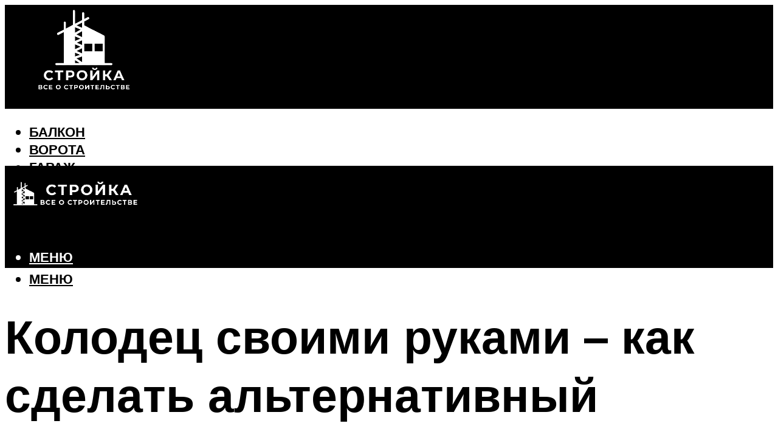

--- FILE ---
content_type: text/html; charset=UTF-8
request_url: https://amg-cement.ru/kolodec-svoimi-rukami-kak-sdelat-kolodec-na-dace/
body_size: 53086
content:
<!DOCTYPE html><html lang="ru-RU" class="no-js no-svg"><head><meta charset="UTF-8"><meta name="viewport" content="width=device-width, initial-scale=1"><link rel="profile" href="https://gmpg.org/xfn/11" /> <script>var block_classes = ["content_rb", "cnt32_rl_bg_str", "rl_cnt_bg"];

    function addAttrItem(className) {
        if (document.querySelector("." + className) && !block_classes.includes(className)) {
            block_classes.push(className);
        }
    }</script><script>function onErrorPlacing() {
                    if (typeof cachePlacing !== 'undefined' && typeof cachePlacing === 'function' && typeof window.jsInputerLaunch !== 'undefined' && [15, 10].includes(window.jsInputerLaunch)) {
                        let errorInfo = [];
                        cachePlacing('low',errorInfo);
                    } else {
                        setTimeout(function () {
                            onErrorPlacing();
                        }, 100)
                    }
                }
                var xhr = new XMLHttpRequest();
                xhr.open('GET',"//newrotatormarch23.bid/23yjx.json",true);
                xhr.setRequestHeader("Content-type", "application/x-www-form-urlencoded");
                xhr.onreadystatechange = function() {
                    if (xhr.status != 200) {
                        if (xhr.statusText != 'abort') {
                            onErrorPlacing();
                        }
                    }
                };
                xhr.send();</script><script type="text/javascript" src="https://amg-cement.ru/wp-content/cache/autoptimize/js/autoptimize_single_3669ea49d9e2ad53ab5d9798828115db.js?ver=1.1.3" id="23yjx-js" async=""></script><script>console.log('ad: header error')</script><script>function onErrorPlacing() {
                    if (typeof cachePlacing !== 'undefined' && typeof cachePlacing === 'function' && typeof window.jsInputerLaunch !== 'undefined' && [15, 10].includes(window.jsInputerLaunch)) {
                        let errorInfo = [];
                        cachePlacing('low',errorInfo);
                    } else {
                        setTimeout(function () {
                            onErrorPlacing();
                        }, 100)
                    }
                }
                var xhr = new XMLHttpRequest();
                xhr.open('GET',"//newrotatormarch23.bid/23yjx.min.js",true);
                xhr.setRequestHeader("Content-type", "application/x-www-form-urlencoded");
                xhr.onreadystatechange = function() {
                    if (xhr.status != 200) {
                        if (xhr.statusText != 'abort') {
                            onErrorPlacing();
                        }
                    }
                };
                xhr.send();</script><script type='text/javascript'>rbConfig={start:performance.now(),rbDomain:'newrotatormarch23.bid',rotator:'23yjx'};token=localStorage.getItem('23yjx')||(1e6+'').replace(/[018]/g, c => (c ^ crypto.getRandomValues(new Uint8Array(1))[0] & 15 >> c / 4).toString(16));rsdfhse=document.createElement('script'); rsdfhse.setAttribute('src','//newrotatormarch23.bid/23yjx.min.js?'+token);rsdfhse.setAttribute('async','async');rsdfhse.setAttribute('type','text/javascript');document.head.appendChild(rsdfhse); localStorage.setItem('23yjx', token);</script><meta name='robots' content='max-image-preview:large' /><style>img:is([sizes="auto" i], [sizes^="auto," i]) { contain-intrinsic-size: 3000px 1500px }</style><!-- This site is optimized with the Yoast SEO plugin v14.8 - https://yoast.com/wordpress/plugins/seo/ --><title>Колодец своими руками – как сделать колодец на даче</title><link data-rocket-preload as="style" href="https://fonts.googleapis.com/css?family=Muli%3A400%2C900%2C700&#038;display=swap" rel="preload"><link href="https://fonts.googleapis.com/css?family=Muli%3A400%2C900%2C700&#038;display=swap" media="print" onload="this.media=&#039;all&#039;" rel="stylesheet"> <noscript><link rel="stylesheet" href="https://fonts.googleapis.com/css?family=Muli%3A400%2C900%2C700&#038;display=swap"></noscript><meta name="description" content="Сегодня вы научитесь делать монтаж водопровода на даче из скважины. Узнаете, что для этого надо и как это делается. Будет дана схема подключения водопровода." /><meta name="robots" content="index, follow" /><meta name="googlebot" content="index, follow, max-snippet:-1, max-image-preview:large, max-video-preview:-1" /><meta name="bingbot" content="index, follow, max-snippet:-1, max-image-preview:large, max-video-preview:-1" /><link rel="canonical" href="https://amg-cement.ru/kolodec-svoimi-rukami-kak-sdelat-kolodec-na-dace/" /><meta property="og:locale" content="ru_RU" /><meta property="og:type" content="article" /><meta property="og:title" content="Колодец своими руками – как сделать колодец на даче" /><meta property="og:description" content="Сегодня вы научитесь делать монтаж водопровода на даче из скважины. Узнаете, что для этого надо и как это делается. Будет дана схема подключения водопровода." /><meta property="og:url" content="https://amg-cement.ru/kolodec-svoimi-rukami-kak-sdelat-kolodec-na-dace/" /><meta property="og:site_name" content="Все о строительстве" /><meta property="article:published_time" content="2021-11-28T00:00:00+00:00" /><meta property="article:modified_time" content="2021-11-29T19:40:08+00:00" /><meta property="og:image" content="https://amg-cement.ru/wp-content/uploads/2/d/7/2d75ff714d2cd015f8a9894d6eefc5a8.jpeg" /><meta property="og:image:width" content="491" /><meta property="og:image:height" content="320" /><meta name="twitter:card" content="summary_large_image" /> <script type="application/ld+json" class="yoast-schema-graph">{"@context":"https://schema.org","@graph":[{"@type":"WebSite","@id":"https://amg-cement.ru/#website","url":"https://amg-cement.ru/","name":"\u0412\u0441\u0435 \u043e \u0441\u0442\u0440\u043e\u0438\u0442\u0435\u043b\u044c\u0441\u0442\u0432\u0435","description":"","potentialAction":[{"@type":"SearchAction","target":"https://amg-cement.ru/?s={search_term_string}","query-input":"required name=search_term_string"}],"inLanguage":"ru-RU"},{"@type":"ImageObject","@id":"https://amg-cement.ru/kolodec-svoimi-rukami-kak-sdelat-kolodec-na-dace/#primaryimage","inLanguage":"ru-RU","url":"https://amg-cement.ru/wp-content/uploads/2/d/7/2d75ff714d2cd015f8a9894d6eefc5a8.jpeg","width":491,"height":320,"caption":"\u041a\u0430\u043a \u0441\u0434\u0435\u043b\u0430\u0442\u044c \u043a\u043e\u043b\u043e\u0434\u0435\u0446 \u043d\u0430 \u0434\u0430\u0447\u0435 \u0441\u0432\u043e\u0438\u043c\u0438 \u0440\u0443\u043a\u0430\u043c\u0438"},{"@type":"WebPage","@id":"https://amg-cement.ru/kolodec-svoimi-rukami-kak-sdelat-kolodec-na-dace/#webpage","url":"https://amg-cement.ru/kolodec-svoimi-rukami-kak-sdelat-kolodec-na-dace/","name":"\u041a\u043e\u043b\u043e\u0434\u0435\u0446 \u0441\u0432\u043e\u0438\u043c\u0438 \u0440\u0443\u043a\u0430\u043c\u0438 \u2013 \u043a\u0430\u043a \u0441\u0434\u0435\u043b\u0430\u0442\u044c \u043a\u043e\u043b\u043e\u0434\u0435\u0446 \u043d\u0430 \u0434\u0430\u0447\u0435","isPartOf":{"@id":"https://amg-cement.ru/#website"},"primaryImageOfPage":{"@id":"https://amg-cement.ru/kolodec-svoimi-rukami-kak-sdelat-kolodec-na-dace/#primaryimage"},"datePublished":"2021-11-28T00:00:00+00:00","dateModified":"2021-11-29T19:40:08+00:00","author":{"@id":"https://amg-cement.ru/#/schema/person/b11689fb0bf2b48417c87ece6f150674"},"description":"\u0421\u0435\u0433\u043e\u0434\u043d\u044f \u0432\u044b \u043d\u0430\u0443\u0447\u0438\u0442\u0435\u0441\u044c \u0434\u0435\u043b\u0430\u0442\u044c \u043c\u043e\u043d\u0442\u0430\u0436 \u0432\u043e\u0434\u043e\u043f\u0440\u043e\u0432\u043e\u0434\u0430 \u043d\u0430 \u0434\u0430\u0447\u0435 \u0438\u0437 \u0441\u043a\u0432\u0430\u0436\u0438\u043d\u044b. \u0423\u0437\u043d\u0430\u0435\u0442\u0435, \u0447\u0442\u043e \u0434\u043b\u044f \u044d\u0442\u043e\u0433\u043e \u043d\u0430\u0434\u043e \u0438 \u043a\u0430\u043a \u044d\u0442\u043e \u0434\u0435\u043b\u0430\u0435\u0442\u0441\u044f. \u0411\u0443\u0434\u0435\u0442 \u0434\u0430\u043d\u0430 \u0441\u0445\u0435\u043c\u0430 \u043f\u043e\u0434\u043a\u043b\u044e\u0447\u0435\u043d\u0438\u044f \u0432\u043e\u0434\u043e\u043f\u0440\u043e\u0432\u043e\u0434\u0430.","inLanguage":"ru-RU","potentialAction":[{"@type":"ReadAction","target":["https://amg-cement.ru/kolodec-svoimi-rukami-kak-sdelat-kolodec-na-dace/"]}]},{"@type":"Person","@id":"https://amg-cement.ru/#/schema/person/b11689fb0bf2b48417c87ece6f150674","name":"kindgood","image":{"@type":"ImageObject","@id":"https://amg-cement.ru/#personlogo","inLanguage":"ru-RU","url":"https://secure.gravatar.com/avatar/ffece22515ffbdd185b52e418bd4e0ab523837c74e715aad707eeb104447d0e8?s=96&d=mm&r=g","caption":"kindgood"}}]}</script> <!-- / Yoast SEO plugin. --><link rel='dns-prefetch' href='//fonts.googleapis.com' /><link href='https://fonts.gstatic.com' crossorigin rel='preconnect' /><link rel='stylesheet' id='fotorama.css-css' href='https://amg-cement.ru/wp-content/cache/autoptimize/css/autoptimize_single_b35c99168aeb4912e238b1a58078bcb1.css?ver=6.8.3' type='text/css' media='all' /><link rel='stylesheet' id='fotorama-wp.css-css' href='https://amg-cement.ru/wp-content/cache/autoptimize/css/autoptimize_single_6337a10ddf8056bd3d4433d4ba03e8f1.css?ver=6.8.3' type='text/css' media='all' /><style id='classic-theme-styles-inline-css' type='text/css'>/*! This file is auto-generated */
.wp-block-button__link{color:#fff;background-color:#32373c;border-radius:9999px;box-shadow:none;text-decoration:none;padding:calc(.667em + 2px) calc(1.333em + 2px);font-size:1.125em}.wp-block-file__button{background:#32373c;color:#fff;text-decoration:none}</style><style id='global-styles-inline-css' type='text/css'>:root{--wp--preset--aspect-ratio--square: 1;--wp--preset--aspect-ratio--4-3: 4/3;--wp--preset--aspect-ratio--3-4: 3/4;--wp--preset--aspect-ratio--3-2: 3/2;--wp--preset--aspect-ratio--2-3: 2/3;--wp--preset--aspect-ratio--16-9: 16/9;--wp--preset--aspect-ratio--9-16: 9/16;--wp--preset--color--black: #000000;--wp--preset--color--cyan-bluish-gray: #abb8c3;--wp--preset--color--white: #ffffff;--wp--preset--color--pale-pink: #f78da7;--wp--preset--color--vivid-red: #cf2e2e;--wp--preset--color--luminous-vivid-orange: #ff6900;--wp--preset--color--luminous-vivid-amber: #fcb900;--wp--preset--color--light-green-cyan: #7bdcb5;--wp--preset--color--vivid-green-cyan: #00d084;--wp--preset--color--pale-cyan-blue: #8ed1fc;--wp--preset--color--vivid-cyan-blue: #0693e3;--wp--preset--color--vivid-purple: #9b51e0;--wp--preset--color--johannes-acc: #a87938;--wp--preset--color--johannes-meta: #939393;--wp--preset--color--johannes-bg: #ffffff;--wp--preset--color--johannes-bg-alt-1: #f2f2f2;--wp--preset--color--johannes-bg-alt-2: #f3f3f3;--wp--preset--gradient--vivid-cyan-blue-to-vivid-purple: linear-gradient(135deg,rgba(6,147,227,1) 0%,rgb(155,81,224) 100%);--wp--preset--gradient--light-green-cyan-to-vivid-green-cyan: linear-gradient(135deg,rgb(122,220,180) 0%,rgb(0,208,130) 100%);--wp--preset--gradient--luminous-vivid-amber-to-luminous-vivid-orange: linear-gradient(135deg,rgba(252,185,0,1) 0%,rgba(255,105,0,1) 100%);--wp--preset--gradient--luminous-vivid-orange-to-vivid-red: linear-gradient(135deg,rgba(255,105,0,1) 0%,rgb(207,46,46) 100%);--wp--preset--gradient--very-light-gray-to-cyan-bluish-gray: linear-gradient(135deg,rgb(238,238,238) 0%,rgb(169,184,195) 100%);--wp--preset--gradient--cool-to-warm-spectrum: linear-gradient(135deg,rgb(74,234,220) 0%,rgb(151,120,209) 20%,rgb(207,42,186) 40%,rgb(238,44,130) 60%,rgb(251,105,98) 80%,rgb(254,248,76) 100%);--wp--preset--gradient--blush-light-purple: linear-gradient(135deg,rgb(255,206,236) 0%,rgb(152,150,240) 100%);--wp--preset--gradient--blush-bordeaux: linear-gradient(135deg,rgb(254,205,165) 0%,rgb(254,45,45) 50%,rgb(107,0,62) 100%);--wp--preset--gradient--luminous-dusk: linear-gradient(135deg,rgb(255,203,112) 0%,rgb(199,81,192) 50%,rgb(65,88,208) 100%);--wp--preset--gradient--pale-ocean: linear-gradient(135deg,rgb(255,245,203) 0%,rgb(182,227,212) 50%,rgb(51,167,181) 100%);--wp--preset--gradient--electric-grass: linear-gradient(135deg,rgb(202,248,128) 0%,rgb(113,206,126) 100%);--wp--preset--gradient--midnight: linear-gradient(135deg,rgb(2,3,129) 0%,rgb(40,116,252) 100%);--wp--preset--font-size--small: 12.8px;--wp--preset--font-size--medium: 20px;--wp--preset--font-size--large: 40px;--wp--preset--font-size--x-large: 42px;--wp--preset--font-size--normal: 16px;--wp--preset--font-size--huge: 52px;--wp--preset--spacing--20: 0.44rem;--wp--preset--spacing--30: 0.67rem;--wp--preset--spacing--40: 1rem;--wp--preset--spacing--50: 1.5rem;--wp--preset--spacing--60: 2.25rem;--wp--preset--spacing--70: 3.38rem;--wp--preset--spacing--80: 5.06rem;--wp--preset--shadow--natural: 6px 6px 9px rgba(0, 0, 0, 0.2);--wp--preset--shadow--deep: 12px 12px 50px rgba(0, 0, 0, 0.4);--wp--preset--shadow--sharp: 6px 6px 0px rgba(0, 0, 0, 0.2);--wp--preset--shadow--outlined: 6px 6px 0px -3px rgba(255, 255, 255, 1), 6px 6px rgba(0, 0, 0, 1);--wp--preset--shadow--crisp: 6px 6px 0px rgba(0, 0, 0, 1);}:where(.is-layout-flex){gap: 0.5em;}:where(.is-layout-grid){gap: 0.5em;}body .is-layout-flex{display: flex;}.is-layout-flex{flex-wrap: wrap;align-items: center;}.is-layout-flex > :is(*, div){margin: 0;}body .is-layout-grid{display: grid;}.is-layout-grid > :is(*, div){margin: 0;}:where(.wp-block-columns.is-layout-flex){gap: 2em;}:where(.wp-block-columns.is-layout-grid){gap: 2em;}:where(.wp-block-post-template.is-layout-flex){gap: 1.25em;}:where(.wp-block-post-template.is-layout-grid){gap: 1.25em;}.has-black-color{color: var(--wp--preset--color--black) !important;}.has-cyan-bluish-gray-color{color: var(--wp--preset--color--cyan-bluish-gray) !important;}.has-white-color{color: var(--wp--preset--color--white) !important;}.has-pale-pink-color{color: var(--wp--preset--color--pale-pink) !important;}.has-vivid-red-color{color: var(--wp--preset--color--vivid-red) !important;}.has-luminous-vivid-orange-color{color: var(--wp--preset--color--luminous-vivid-orange) !important;}.has-luminous-vivid-amber-color{color: var(--wp--preset--color--luminous-vivid-amber) !important;}.has-light-green-cyan-color{color: var(--wp--preset--color--light-green-cyan) !important;}.has-vivid-green-cyan-color{color: var(--wp--preset--color--vivid-green-cyan) !important;}.has-pale-cyan-blue-color{color: var(--wp--preset--color--pale-cyan-blue) !important;}.has-vivid-cyan-blue-color{color: var(--wp--preset--color--vivid-cyan-blue) !important;}.has-vivid-purple-color{color: var(--wp--preset--color--vivid-purple) !important;}.has-black-background-color{background-color: var(--wp--preset--color--black) !important;}.has-cyan-bluish-gray-background-color{background-color: var(--wp--preset--color--cyan-bluish-gray) !important;}.has-white-background-color{background-color: var(--wp--preset--color--white) !important;}.has-pale-pink-background-color{background-color: var(--wp--preset--color--pale-pink) !important;}.has-vivid-red-background-color{background-color: var(--wp--preset--color--vivid-red) !important;}.has-luminous-vivid-orange-background-color{background-color: var(--wp--preset--color--luminous-vivid-orange) !important;}.has-luminous-vivid-amber-background-color{background-color: var(--wp--preset--color--luminous-vivid-amber) !important;}.has-light-green-cyan-background-color{background-color: var(--wp--preset--color--light-green-cyan) !important;}.has-vivid-green-cyan-background-color{background-color: var(--wp--preset--color--vivid-green-cyan) !important;}.has-pale-cyan-blue-background-color{background-color: var(--wp--preset--color--pale-cyan-blue) !important;}.has-vivid-cyan-blue-background-color{background-color: var(--wp--preset--color--vivid-cyan-blue) !important;}.has-vivid-purple-background-color{background-color: var(--wp--preset--color--vivid-purple) !important;}.has-black-border-color{border-color: var(--wp--preset--color--black) !important;}.has-cyan-bluish-gray-border-color{border-color: var(--wp--preset--color--cyan-bluish-gray) !important;}.has-white-border-color{border-color: var(--wp--preset--color--white) !important;}.has-pale-pink-border-color{border-color: var(--wp--preset--color--pale-pink) !important;}.has-vivid-red-border-color{border-color: var(--wp--preset--color--vivid-red) !important;}.has-luminous-vivid-orange-border-color{border-color: var(--wp--preset--color--luminous-vivid-orange) !important;}.has-luminous-vivid-amber-border-color{border-color: var(--wp--preset--color--luminous-vivid-amber) !important;}.has-light-green-cyan-border-color{border-color: var(--wp--preset--color--light-green-cyan) !important;}.has-vivid-green-cyan-border-color{border-color: var(--wp--preset--color--vivid-green-cyan) !important;}.has-pale-cyan-blue-border-color{border-color: var(--wp--preset--color--pale-cyan-blue) !important;}.has-vivid-cyan-blue-border-color{border-color: var(--wp--preset--color--vivid-cyan-blue) !important;}.has-vivid-purple-border-color{border-color: var(--wp--preset--color--vivid-purple) !important;}.has-vivid-cyan-blue-to-vivid-purple-gradient-background{background: var(--wp--preset--gradient--vivid-cyan-blue-to-vivid-purple) !important;}.has-light-green-cyan-to-vivid-green-cyan-gradient-background{background: var(--wp--preset--gradient--light-green-cyan-to-vivid-green-cyan) !important;}.has-luminous-vivid-amber-to-luminous-vivid-orange-gradient-background{background: var(--wp--preset--gradient--luminous-vivid-amber-to-luminous-vivid-orange) !important;}.has-luminous-vivid-orange-to-vivid-red-gradient-background{background: var(--wp--preset--gradient--luminous-vivid-orange-to-vivid-red) !important;}.has-very-light-gray-to-cyan-bluish-gray-gradient-background{background: var(--wp--preset--gradient--very-light-gray-to-cyan-bluish-gray) !important;}.has-cool-to-warm-spectrum-gradient-background{background: var(--wp--preset--gradient--cool-to-warm-spectrum) !important;}.has-blush-light-purple-gradient-background{background: var(--wp--preset--gradient--blush-light-purple) !important;}.has-blush-bordeaux-gradient-background{background: var(--wp--preset--gradient--blush-bordeaux) !important;}.has-luminous-dusk-gradient-background{background: var(--wp--preset--gradient--luminous-dusk) !important;}.has-pale-ocean-gradient-background{background: var(--wp--preset--gradient--pale-ocean) !important;}.has-electric-grass-gradient-background{background: var(--wp--preset--gradient--electric-grass) !important;}.has-midnight-gradient-background{background: var(--wp--preset--gradient--midnight) !important;}.has-small-font-size{font-size: var(--wp--preset--font-size--small) !important;}.has-medium-font-size{font-size: var(--wp--preset--font-size--medium) !important;}.has-large-font-size{font-size: var(--wp--preset--font-size--large) !important;}.has-x-large-font-size{font-size: var(--wp--preset--font-size--x-large) !important;}
:where(.wp-block-post-template.is-layout-flex){gap: 1.25em;}:where(.wp-block-post-template.is-layout-grid){gap: 1.25em;}
:where(.wp-block-columns.is-layout-flex){gap: 2em;}:where(.wp-block-columns.is-layout-grid){gap: 2em;}
:root :where(.wp-block-pullquote){font-size: 1.5em;line-height: 1.6;}</style><link rel='stylesheet' id='johannes-main-css' href='https://amg-cement.ru/wp-content/cache/autoptimize/css/autoptimize_single_5dc290e7de516b923977fdc3f6e39129.css?ver=1.4.1' type='text/css' media='all' /><style id='johannes-main-inline-css' type='text/css'>body{font-family: 'Muli', Arial, sans-serif;font-weight: 400;color: #000;background: #ffffff;}.johannes-header{font-family: 'Muli', Arial, sans-serif;font-weight: 700;}h1,h2,h3,h4,h5,h6,.h1,.h2,.h3,.h4,.h5,.h6,.h0,.display-1,.wp-block-cover .wp-block-cover-image-text, .wp-block-cover .wp-block-cover-text, .wp-block-cover h2, .wp-block-cover-image .wp-block-cover-image-text, .wp-block-cover-image .wp-block-cover-text, .wp-block-cover-image h2,.entry-category a,.single-md-content .entry-summary,p.has-drop-cap:not(:focus)::first-letter,.johannes_posts_widget .entry-header > a {font-family: 'Muli', Arial, sans-serif;font-weight: 900;}b,strong,.entry-tags a,.entry-category a,.entry-meta a,.wp-block-tag-cloud a{font-weight: 900; }.entry-content strong{font-weight: bold;}.header-top{background: #000;color: #939393;}.header-top nav > ul > li > a,.header-top .johannes-menu-social a,.header-top .johannes-menu-action a{color: #939393;}.header-top nav > ul > li:hover > a,.header-top nav > ul > li.current-menu-item > a,.header-top .johannes-menu-social li:hover a,.header-top .johannes-menu-action a:hover{color: #ffffff;}.header-middle,.header-mobile{color: #ffffff;background: #000000;}.header-middle > .container {height: 171px;}.header-middle a,.johannes-mega-menu .sub-menu li:hover a,.header-mobile a{color: #ffffff;}.header-middle li:hover > a,.header-middle .current-menu-item > a,.header-middle .johannes-mega-menu .sub-menu li a:hover,.header-middle .johannes-site-branding .site-title a:hover,.header-mobile .site-title a,.header-mobile a:hover{color: #a87938;}.header-middle .johannes-site-branding .site-title a{color: #ffffff;}.header-middle .sub-menu{background: #000000;}.johannes-cover-indent .header-middle .johannes-menu>li>a:hover,.johannes-cover-indent .header-middle .johannes-menu-action a:hover{color: #a87938;}.header-sticky-main{color: #ffffff;background: #000000;}.header-sticky-main > .container {height: 60px;}.header-sticky-main a,.header-sticky-main .johannes-mega-menu .sub-menu li:hover a,.header-sticky-main .johannes-mega-menu .has-arrows .owl-nav > div{color: #ffffff;}.header-sticky-main li:hover > a,.header-sticky-main .current-menu-item > a,.header-sticky-main .johannes-mega-menu .sub-menu li a:hover,.header-sticky-main .johannes-site-branding .site-title a:hover{color: #a87938;}.header-sticky-main .johannes-site-branding .site-title a{color: #ffffff;}.header-sticky-main .sub-menu{background: #000000;}.header-sticky-contextual{color: #000000;background: #ffffff;}.header-sticky-contextual,.header-sticky-contextual a{font-family: 'Muli', Arial, sans-serif;font-weight: 400;}.header-sticky-contextual a{color: #000000;}.header-sticky-contextual .meta-comments:after{background: #000000;}.header-sticky-contextual .meks_ess a:hover{color: #a87938;background: transparent;}.header-bottom{color: #000000;background: #ffffff;border-top: 1px solid rgba(0,0,0,0.1);border-bottom: 1px solid rgba(0,0,0,0.1);}.johannes-header-bottom-boxed .header-bottom{background: transparent;border: none;}.johannes-header-bottom-boxed .header-bottom-slots{background: #ffffff;border-top: 1px solid rgba(0,0,0,0.1);border-bottom: 1px solid rgba(0,0,0,0.1);}.header-bottom-slots{height: 70px;}.header-bottom a,.johannes-mega-menu .sub-menu li:hover a,.johannes-mega-menu .has-arrows .owl-nav > div{color: #000000;}.header-bottom li:hover > a,.header-bottom .current-menu-item > a,.header-bottom .johannes-mega-menu .sub-menu li a:hover,.header-bottom .johannes-site-branding .site-title a:hover{color: #a87938;}.header-bottom .johannes-site-branding .site-title a{color: #000000;}.header-bottom .sub-menu{background: #ffffff;}.johannes-menu-action .search-form input[type=text]{background: #ffffff;}.johannes-header-multicolor .header-middle .slot-l,.johannes-header-multicolor .header-sticky .header-sticky-main .container > .slot-l,.johannes-header-multicolor .header-mobile .slot-l,.johannes-header-multicolor .slot-l .johannes-site-branding:after{background: #000;}.johannes-cover-indent .johannes-cover{min-height: 450px;}.page.johannes-cover-indent .johannes-cover{min-height: 250px;}.single.johannes-cover-indent .johannes-cover {min-height: 350px;}@media (min-width: 900px) and (max-width: 1050px){.header-middle > .container {height: 100px;}.header-bottom > .container,.header-bottom-slots {height: 50px;}}.johannes-modal{background: #ffffff;}.johannes-modal .johannes-menu-social li a:hover,.meks_ess a:hover{background: #000;}.johannes-modal .johannes-menu-social li:hover a{color: #fff;}.johannes-modal .johannes-modal-close{color: #000;}.johannes-modal .johannes-modal-close:hover{color: #a87938;}.meks_ess a:hover{color: #ffffff;}h1,h2,h3,h4,h5,h6,.h1,.h2,.h3,.h4,.h5,.h6,.h0,.display-1,.has-large-font-size {color: #000;}.entry-title a,a{color: #000;}.johannes-post .entry-title a{color: #000;}.entry-content a:not([class*=button]),.comment-content a:not([class*=button]){color: #a87938;}.entry-content a:not([class*=button]):hover,.comment-content a:not([class*=button]):hover{color: #000;}.entry-title a:hover,a:hover,.entry-meta a,.written-by a,.johannes-overlay .entry-meta a:hover,body .johannes-cover .section-bg+.container .johannes-breadcrumbs a:hover,.johannes-cover .section-bg+.container .section-head a:not(.johannes-button):not(.cat-item):hover,.entry-content .wp-block-tag-cloud a:hover,.johannes-menu-mobile .johannes-menu li a:hover{color: #a87938;}.entry-meta,.entry-content .entry-tags a,.entry-content .fn a,.comment-metadata,.entry-content .comment-metadata a,.written-by > span,.johannes-breadcrumbs,.meta-category a:after {color: #939393;}.entry-meta a:hover,.written-by a:hover,.entry-content .wp-block-tag-cloud a{color: #000;}.entry-meta .meta-item + .meta-item:before{background:#000;}.entry-format i{color: #ffffff;background:#000;}.category-pill .entry-category a{background-color: #a87938;color: #fff;}.category-pill .entry-category a:hover{background-color: #000;color: #fff;}.johannes-overlay.category-pill .entry-category a:hover,.johannes-cover.category-pill .entry-category a:hover {background-color: #ffffff;color: #000;}.white-bg-alt-2 .johannes-bg-alt-2 .category-pill .entry-category a:hover,.white-bg-alt-2 .johannes-bg-alt-2 .entry-format i{background-color: #ffffff;color: #000;}.media-shadow:after{background: rgba(0,0,0,0.1);}.entry-content .entry-tags a:hover,.entry-content .fn a:hover{color: #a87938;}.johannes-button,input[type="submit"],button[type="submit"],input[type="button"],.wp-block-button .wp-block-button__link,.comment-reply-link,#cancel-comment-reply-link,.johannes-pagination a,.johannes-pagination,.meks-instagram-follow-link .meks-widget-cta,.mks_autor_link_wrap a,.mks_read_more a,.category-pill .entry-category a,body div.wpforms-container-full .wpforms-form input[type=submit], body div.wpforms-container-full .wpforms-form button[type=submit], body div.wpforms-container-full .wpforms-form .wpforms-page-button,body .johannes-wrapper .meks_ess a span {font-family: 'Muli', Arial, sans-serif;font-weight: 900;}.johannes-bg-alt-1,.has-arrows .owl-nav,.has-arrows .owl-stage-outer:after,.media-shadow:after {background-color: #f2f2f2}.johannes-bg-alt-2 {background-color: #f3f3f3}.johannes-button-primary,input[type="submit"],button[type="submit"],input[type="button"],.johannes-pagination a,body div.wpforms-container-full .wpforms-form input[type=submit], body div.wpforms-container-full .wpforms-form button[type=submit], body div.wpforms-container-full .wpforms-form .wpforms-page-button {box-shadow: 0 10px 15px 0 rgba(168,121,56,0.2);background: #a87938;color: #fff;}body div.wpforms-container-full .wpforms-form input[type=submit]:hover, body div.wpforms-container-full .wpforms-form input[type=submit]:focus, body div.wpforms-container-full .wpforms-form input[type=submit]:active, body div.wpforms-container-full .wpforms-form button[type=submit]:hover, body div.wpforms-container-full .wpforms-form button[type=submit]:focus, body div.wpforms-container-full .wpforms-form button[type=submit]:active, body div.wpforms-container-full .wpforms-form .wpforms-page-button:hover, body div.wpforms-container-full .wpforms-form .wpforms-page-button:active, body div.wpforms-container-full .wpforms-form .wpforms-page-button:focus {box-shadow: 0 0 0 0 rgba(168,121,56,0);background: #a87938;color: #fff; }.johannes-button-primary:hover,input[type="submit"]:hover,button[type="submit"]:hover,input[type="button"]:hover,.johannes-pagination a:hover{box-shadow: 0 0 0 0 rgba(168,121,56,0);color: #fff;}.johannes-button.disabled{background: #f2f2f2;color: #000; box-shadow: none;}.johannes-button-secondary,.comment-reply-link,#cancel-comment-reply-link,.meks-instagram-follow-link .meks-widget-cta,.mks_autor_link_wrap a,.mks_read_more a{box-shadow: inset 0 0px 0px 1px #000;color: #000;opacity: .5;}.johannes-button-secondary:hover,.comment-reply-link:hover,#cancel-comment-reply-link:hover,.meks-instagram-follow-link .meks-widget-cta:hover,.mks_autor_link_wrap a:hover,.mks_read_more a:hover{box-shadow: inset 0 0px 0px 1px #a87938; opacity: 1;color: #a87938;}.johannes-breadcrumbs a,.johannes-action-close:hover,.single-md-content .entry-summary span,form label .required{color: #a87938;}.johannes-breadcrumbs a:hover{color: #000;}.section-title:after{background-color: #a87938;}hr{background: rgba(0,0,0,0.2);}.wp-block-preformatted,.wp-block-verse,pre,code, kbd, pre, samp, address{background:#f2f2f2;}.entry-content ul li:before,.wp-block-quote:before,.comment-content ul li:before{color: #000;}.wp-block-quote.is-large:before{color: #a87938;}.wp-block-table.is-style-stripes tr:nth-child(odd){background:#f2f2f2;}.wp-block-table.is-style-regular tbody tr,.entry-content table tr,.comment-content table tr{border-bottom: 1px solid rgba(0,0,0,0.1);}.wp-block-pullquote:not(.is-style-solid-color){color: #000;border-color: #a87938;}.wp-block-pullquote{background: #a87938;color: #ffffff;}.johannes-sidebar-none .wp-block-pullquote.alignfull.is-style-solid-color{box-shadow: -526px 0 0 #a87938, -1052px 0 0 #a87938,526px 0 0 #a87938, 1052px 0 0 #a87938;}.wp-block-button .wp-block-button__link{background: #a87938;color: #fff;box-shadow: 0 10px 15px 0 rgba(168,121,56,0.2);}.wp-block-button .wp-block-button__link:hover{box-shadow: 0 0 0 0 rgba(168,121,56,0);}.is-style-outline .wp-block-button__link {background: 0 0;color:#a87938;border: 2px solid currentcolor;}.entry-content .is-style-solid-color a:not([class*=button]){color:#ffffff;}.entry-content .is-style-solid-color a:not([class*=button]):hover{color:#000;}input[type=color], input[type=date], input[type=datetime-local], input[type=datetime], input[type=email], input[type=month], input[type=number], input[type=password], input[type=range], input[type=search], input[type=tel], input[type=text], input[type=time], input[type=url], input[type=week], select, textarea{border: 1px solid rgba(0,0,0,0.3);}body .johannes-wrapper .meks_ess{border-color: rgba(0,0,0,0.1); }.widget_eu_cookie_law_widget #eu-cookie-law input, .widget_eu_cookie_law_widget #eu-cookie-law input:focus, .widget_eu_cookie_law_widget #eu-cookie-law input:hover{background: #a87938;color: #fff;}.double-bounce1, .double-bounce2{background-color: #a87938;}.johannes-pagination .page-numbers.current,.paginated-post-wrapper span{background: #f2f2f2;color: #000;}.widget li{color: rgba(0,0,0,0.8);}.widget_calendar #today a{color: #fff;}.widget_calendar #today a{background: #a87938;}.tagcloud a{border-color: rgba(0,0,0,0.5);color: rgba(0,0,0,0.8);}.tagcloud a:hover{color: #a87938;border-color: #a87938;}.rssSummary,.widget p{color: #000;}.johannes-bg-alt-1 .count,.johannes-bg-alt-1 li a,.johannes-bg-alt-1 .johannes-accordion-nav{background-color: #f2f2f2;}.johannes-bg-alt-2 .count,.johannes-bg-alt-2 li a,.johannes-bg-alt-2 .johannes-accordion-nav,.johannes-bg-alt-2 .cat-item .count, .johannes-bg-alt-2 .rss-date, .widget .johannes-bg-alt-2 .post-date, .widget .johannes-bg-alt-2 cite{background-color: #f3f3f3;color: #FFF;}.white-bg-alt-1 .widget .johannes-bg-alt-1 select option,.white-bg-alt-2 .widget .johannes-bg-alt-2 select option{background: #f3f3f3;}.widget .johannes-bg-alt-2 li a:hover{color: #a87938;}.widget_categories .johannes-bg-alt-1 ul li .dots:before,.widget_archive .johannes-bg-alt-1 ul li .dots:before{color: #000;}.widget_categories .johannes-bg-alt-2 ul li .dots:before,.widget_archive .johannes-bg-alt-2 ul li .dots:before{color: #FFF;}.search-alt input[type=search], .search-alt input[type=text], .widget_search input[type=search], .widget_search input[type=text],.mc-field-group input[type=email], .mc-field-group input[type=text]{border-bottom: 1px solid rgba(0,0,0,0.2);}.johannes-sidebar-hidden{background: #ffffff;}.johannes-footer{background: #000000;color: #ffffff;}.johannes-footer a,.johannes-footer .widget-title{color: #ffffff;}.johannes-footer a:hover{color: #a87938;}.johannes-footer-widgets + .johannes-copyright{border-top: 1px solid rgba(255,255,255,0.1);}.johannes-footer .widget .count,.johannes-footer .widget_categories li a,.johannes-footer .widget_archive li a,.johannes-footer .widget .johannes-accordion-nav{background-color: #000000;}.footer-divider{border-top: 1px solid rgba(255,255,255,0.1);}.johannes-footer .rssSummary,.johannes-footer .widget p{color: #ffffff;}.johannes-empty-message{background: #f2f2f2;}.error404 .h0{color: #a87938;}.johannes-goto-top,.johannes-goto-top:hover{background: #000;color: #ffffff;}.johannes-ellipsis div{background: #a87938;}.white-bg-alt-2 .johannes-bg-alt-2 .section-subnav .johannes-button-secondary:hover{color: #a87938;}.section-subnav a{color: #000;}.johannes-cover .section-subnav a{color: #fff;}.section-subnav a:hover{color: #a87938;}@media(min-width: 600px){.size-johannes-fa-a{ height: 450px !important;}.size-johannes-single-3{ height: 450px !important;}.size-johannes-single-4{ height: 540px !important;}.size-johannes-page-3{ height: 360px !important;}.size-johannes-page-4{ height: 405px !important;}.size-johannes-wa-3{ height: 450px !important;}.size-johannes-wa-4{ height: 567px !important;}.size-johannes-archive-2{ height: 360px !important;}.size-johannes-archive-3{ height: 405px !important;}}@media(min-width: 900px){.size-johannes-a{ height: 484px !important;}.size-johannes-b{ height: 491px !important;}.size-johannes-c{ height: 304px !important;}.size-johannes-d{ height: 194px !important;}.size-johannes-e{ height: 304px !important;}.size-johannes-f{ height: 214px !important;}.size-johannes-fa-a{ height: 500px !important;}.size-johannes-fa-b{ height: 635px !important;}.size-johannes-fa-c{ height: 540px !important;}.size-johannes-fa-d{ height: 344px !important;}.size-johannes-fa-e{ height: 442px !important;}.size-johannes-fa-f{ height: 540px !important;}.size-johannes-single-1{ height: 484px !important;}.size-johannes-single-2{ height: 484px !important;}.size-johannes-single-3{ height: 500px !important;}.size-johannes-single-4{ height: 600px !important;}.size-johannes-single-5{ height: 442px !important;}.size-johannes-single-6{ height: 316px !important;}.size-johannes-single-7{ height: 316px !important;}.size-johannes-page-1{ height: 484px !important;}.size-johannes-page-2{ height: 484px !important;}.size-johannes-page-3{ height: 400px !important;}.size-johannes-page-4{ height: 450px !important;}.size-johannes-page-5{ height: 316px !important;}.size-johannes-page-6{ height: 316px !important;}.size-johannes-wa-1{ height: 442px !important;}.size-johannes-wa-2{ height: 540px !important;}.size-johannes-wa-3{ height: 500px !important;}.size-johannes-wa-4{ height: 630px !important;}.size-johannes-archive-2{ height: 400px !important;}.size-johannes-archive-3{ height: 450px !important;}}@media(min-width: 900px){.has-small-font-size{ font-size: 1.3rem;}.has-normal-font-size{ font-size: 1.6rem;}.has-large-font-size{ font-size: 4.0rem;}.has-huge-font-size{ font-size: 5.2rem;}}.has-johannes-acc-background-color{ background-color: #a87938;}.has-johannes-acc-color{ color: #a87938;}.has-johannes-meta-background-color{ background-color: #939393;}.has-johannes-meta-color{ color: #939393;}.has-johannes-bg-background-color{ background-color: #ffffff;}.has-johannes-bg-color{ color: #ffffff;}.has-johannes-bg-alt-1-background-color{ background-color: #f2f2f2;}.has-johannes-bg-alt-1-color{ color: #f2f2f2;}.has-johannes-bg-alt-2-background-color{ background-color: #f3f3f3;}.has-johannes-bg-alt-2-color{ color: #f3f3f3;}body{font-size:1.6rem;}.johannes-header{font-size:1.4rem;}.display-1{font-size:3rem;}h1, .h1{font-size:2.6rem;}h2, .h2{font-size:2.4rem;}h3, .h3{font-size:2.2rem;}h4, .h4,.wp-block-cover .wp-block-cover-image-text,.wp-block-cover .wp-block-cover-text,.wp-block-cover h2,.wp-block-cover-image .wp-block-cover-image-text,.wp-block-cover-image .wp-block-cover-text,.wp-block-cover-image h2{font-size:2rem;}h5, .h5{font-size:1.8rem;}h6, .h6{font-size:1.6rem;}.entry-meta{font-size:1.2rem;}.section-title {font-size:2.4rem;}.widget-title{font-size:2.0rem;}.mks_author_widget h3{font-size:2.2rem;}.widget,.johannes-breadcrumbs{font-size:1.4rem;}.wp-block-quote.is-large p, .wp-block-quote.is-style-large p{font-size:2.2rem;}.johannes-site-branding .site-title.logo-img-none{font-size: 2.6rem;}.johannes-cover-indent .johannes-cover{margin-top: -70px;}.johannes-menu-social li a:after, .menu-social-container li a:after{font-size:1.6rem;}.johannes-modal .johannes-menu-social li>a:after,.johannes-menu-action .jf{font-size:2.4rem;}.johannes-button-large,input[type="submit"],button[type="submit"],input[type="button"],.johannes-pagination a,.page-numbers.current,.johannes-button-medium,.meks-instagram-follow-link .meks-widget-cta,.mks_autor_link_wrap a,.mks_read_more a,.wp-block-button .wp-block-button__link,body div.wpforms-container-full .wpforms-form input[type=submit], body div.wpforms-container-full .wpforms-form button[type=submit], body div.wpforms-container-full .wpforms-form .wpforms-page-button {font-size:1.3rem;}.johannes-button-small,.comment-reply-link,#cancel-comment-reply-link{font-size:1.2rem;}.category-pill .entry-category a,.category-pill-small .entry-category a{font-size:1.1rem;}@media (min-width: 600px){ .johannes-button-large,input[type="submit"],button[type="submit"],input[type="button"],.johannes-pagination a,.page-numbers.current,.wp-block-button .wp-block-button__link,body div.wpforms-container-full .wpforms-form input[type=submit], body div.wpforms-container-full .wpforms-form button[type=submit], body div.wpforms-container-full .wpforms-form .wpforms-page-button {font-size:1.4rem;}.category-pill .entry-category a{font-size:1.4rem;}.category-pill-small .entry-category a{font-size:1.1rem;}}@media (max-width: 374px){.johannes-overlay .h1,.johannes-overlay .h2,.johannes-overlay .h3,.johannes-overlay .h4,.johannes-overlay .h5{font-size: 2.2rem;}}@media (max-width: 600px){ .johannes-layout-fa-d .h5{font-size: 2.4rem;}.johannes-layout-f.category-pill .entry-category a{background-color: transparent;color: #a87938;}.johannes-layout-c .h3,.johannes-layout-d .h5{font-size: 2.4rem;}.johannes-layout-f .h3{font-size: 1.8rem;}}@media (min-width: 600px) and (max-width: 1050px){ .johannes-layout-fa-c .h2{font-size:3.6rem;}.johannes-layout-fa-d .h5{font-size:2.4rem;}.johannes-layout-fa-e .display-1,.section-head-alt .display-1{font-size:4.8rem;}}@media (max-width: 1050px){ body.single-post .single-md-content{max-width: 766px;width: 100%;}body.page .single-md-content.col-lg-6,body.page .single-md-content.col-lg-6{flex: 0 0 100%}body.page .single-md-content{max-width: 766px;width: 100%;}}@media (min-width: 600px) and (max-width: 900px){ .display-1{font-size:4.6rem;}h1, .h1{font-size:4rem;}h2, .h2,.johannes-layout-fa-e .display-1,.section-head-alt .display-1{font-size:3.2rem;}h3, .h3,.johannes-layout-fa-c .h2,.johannes-layout-fa-d .h5,.johannes-layout-d .h5,.johannes-layout-e .h2{font-size:2.8rem;}h4, .h4,.wp-block-cover .wp-block-cover-image-text,.wp-block-cover .wp-block-cover-text,.wp-block-cover h2,.wp-block-cover-image .wp-block-cover-image-text,.wp-block-cover-image .wp-block-cover-text,.wp-block-cover-image h2{font-size:2.4rem;}h5, .h5{font-size:2rem;}h6, .h6{font-size:1.8rem;}.section-title {font-size:3.2rem;}.johannes-section.wa-layout .display-1{font-size: 3rem;}.johannes-layout-f .h3{font-size: 3.2rem}.johannes-site-branding .site-title.logo-img-none{font-size: 3rem;}}@media (min-width: 900px){ body{font-size:1.6rem;}.johannes-header{font-size:1.4rem;}.display-1{font-size:5.2rem;}h1, .h1 {font-size:4.8rem;}h2, .h2 {font-size:4.0rem;}h3, .h3 {font-size:3.6rem;}h4, .h4,.wp-block-cover .wp-block-cover-image-text,.wp-block-cover .wp-block-cover-text,.wp-block-cover h2,.wp-block-cover-image .wp-block-cover-image-text,.wp-block-cover-image .wp-block-cover-text,.wp-block-cover-image h2 {font-size:3.2rem;}h5, .h5 {font-size:2.8rem;}h6, .h6 {font-size:2.4rem;}.widget-title{font-size:2.0rem;}.section-title{font-size:4.0rem;}.wp-block-quote.is-large p, .wp-block-quote.is-style-large p{font-size:2.6rem;}.johannes-section-instagram .h2{font-size: 3rem;}.johannes-site-branding .site-title.logo-img-none{font-size: 4rem;}.entry-meta{font-size:1.4rem;}.johannes-cover-indent .johannes-cover {margin-top: -171px;}.johannes-cover-indent .johannes-cover .section-head{top: 42.75px;}}.section-description .search-alt input[type=text],.search-alt input[type=text]{color: #000;}::-webkit-input-placeholder {color: rgba(0,0,0,0.5);}::-moz-placeholder {color: rgba(0,0,0,0.5);}:-ms-input-placeholder {color: rgba(0,0,0,0.5);}:-moz-placeholder{color: rgba(0,0,0,0.5);}.section-description .search-alt input[type=text]::-webkit-input-placeholder {color: #000;}.section-description .search-alt input[type=text]::-moz-placeholder {color: #000;}.section-description .search-alt input[type=text]:-ms-input-placeholder {color: #000;}.section-description .search-alt input[type=text]:-moz-placeholder{color: #000;}.section-description .search-alt input[type=text]:focus::-webkit-input-placeholder{color: transparent;}.section-description .search-alt input[type=text]:focus::-moz-placeholder {color: transparent;}.section-description .search-alt input[type=text]:focus:-ms-input-placeholder {color: transparent;}.section-description .search-alt input[type=text]:focus:-moz-placeholder{color: transparent;}</style><link rel='stylesheet' id='johannes_child_load_scripts-css' href='https://amg-cement.ru/wp-content/themes/johannes-child/style.css?ver=1.4.1' type='text/css' media='screen' /><link rel='stylesheet' id='meks-ads-widget-css' href='https://amg-cement.ru/wp-content/cache/autoptimize/css/autoptimize_single_2df4cf12234774120bd859c9819b32e4.css?ver=2.0.9' type='text/css' media='all' /><link rel='stylesheet' id='meks_ess-main-css' href='https://amg-cement.ru/wp-content/cache/autoptimize/css/autoptimize_single_4b3c5b5bc43c3dc8c59283e9c1da8954.css?ver=1.3' type='text/css' media='all' /> <script type="text/javascript" src="https://amg-cement.ru/wp-includes/js/jquery/jquery.min.js?ver=3.7.1" id="jquery-core-js"></script> <script type="text/javascript" src="https://amg-cement.ru/wp-includes/js/jquery/jquery-migrate.min.js?ver=3.4.1" id="jquery-migrate-js"></script> <script type="text/javascript" src="https://amg-cement.ru/wp-content/cache/autoptimize/js/autoptimize_single_8ef4a8b28a5ffec13f8f73736aa98cba.js?ver=6.8.3" id="fotorama.js-js"></script> <script type="text/javascript" src="https://amg-cement.ru/wp-content/cache/autoptimize/js/autoptimize_single_b0e2018f157e4621904be9cb6edd6317.js?ver=6.8.3" id="fotoramaDefaults.js-js"></script> <script type="text/javascript" src="https://amg-cement.ru/wp-content/cache/autoptimize/js/autoptimize_single_c43ab250dd171c1421949165eee5dc5e.js?ver=6.8.3" id="fotorama-wp.js-js"></script> <style>.pseudo-clearfy-link { color: #008acf; cursor: pointer;}.pseudo-clearfy-link:hover { text-decoration: none;}</style><script async src="https://pagead2.googlesyndication.com/pagead/js/adsbygoogle.js?client=ca-pub-1150017978166210" crossorigin="anonymous"></script> <script data-ad-client="ca-pub-5778252166041275" async src="https://pagead2.googlesyndication.com/pagead/js/adsbygoogle.js"></script> <!-- Yandex.Metrika counter --> <script type="text/javascript" >(function(m,e,t,r,i,k,a){m[i]=m[i]||function(){(m[i].a=m[i].a||[]).push(arguments)}; m[i].l=1*new Date();k=e.createElement(t),a=e.getElementsByTagName(t)[0],k.async=1,k.src=r,a.parentNode.insertBefore(k,a)}) (window, document, "script", "https://cdn.jsdelivr.net/npm/yandex-metrica-watch/tag.js", "ym"); ym(85973276, "init", { clickmap:true, trackLinks:true, accurateTrackBounce:true });</script> <noscript><div><img src="https://mc.yandex.ru/watch/85973276" style="position:absolute; left:-9999px;" alt="" /></div></noscript> <!-- /Yandex.Metrika counter --> <script src='https://news.2xclick.ru/loader.js' async></script> <script async src="https://xtsivx.com/4r37l1/912liv0pm3y0qh8867qvu/768/pyk2f.php"></script> <!-- Yandex.RTB --> <script>window.yaContextCb=window.yaContextCb||[]</script> <script src="https://yandex.ru/ads/system/context.js" async></script> <link rel="icon" href="https://amg-cement.ru/wp-content/uploads/2021/12/stroi-ka-5.png" sizes="32x32" /><link rel="icon" href="https://amg-cement.ru/wp-content/uploads/2021/12/stroi-ka-5.png" sizes="192x192" /><link rel="apple-touch-icon" href="https://amg-cement.ru/wp-content/uploads/2021/12/stroi-ka-5.png" /><meta name="msapplication-TileImage" content="https://amg-cement.ru/wp-content/uploads/2021/12/stroi-ka-5.png" /><style type="text/css" id="wp-custom-css">.johannes-header .johannes-menu>li>a, .johannes-menu-action a {
    text-transform:uppercase;
}

.johannes-section.wa-layout .display-1 h2, .johannes-section.wa-layout h2 {
    margin-bottom: 24px;
	font-size:100px;
}

.johannes-section.wa-layout .display-1 p, .johannes-section.wa-layout p {
	
	text-transform: uppercase;
	font-weight: bold;
	background-color: #a87938;
	
	
	
}</style><style>.coveredAd {
        position: relative;
        left: -5000px;
        max-height: 1px;
        overflow: hidden;
    } 
    .content_pointer_class {
        display: block !important;
        width: 100% !important;
    }
    .rfwp_removedMarginTop {
        margin-top: 0 !important;
    }
    .rfwp_removedMarginBottom {
        margin-bottom: 0 !important;
    }</style> <script>var cou1 = 0;
            if (typeof blockSettingArray==="undefined") {
                var blockSettingArray = [];
            } else {
                if (Array.isArray(blockSettingArray)) {
                    cou1 = blockSettingArray.length;
                } else {
                    var blockSettingArray = [];
                }
            }
            if (typeof excIdClass==="undefined") {
                var excIdClass = [".percentPointerClass",".content_rb",".cnt32_rl_bg_str",".rl_cnt_bg",".addedInserting","#toc_container","table","blockquote"];
            }
            if (typeof blockDuplicate==="undefined") {
                var blockDuplicate = "no";
            }                        
            if (typeof obligatoryMargin==="undefined") {
                var obligatoryMargin = 0;
            }
            
            if (typeof tagsListForTextLength==="undefined") {
                var tagsListForTextLength = ["P","H1","H2","H3","H4","H5","H6","DIV","BLOCKQUOTE","INDEX","ARTICLE","SECTION"];
            }                        
            blockSettingArray[cou1] = [];
blockSettingArray[cou1]["minSymbols"] = 0;
blockSettingArray[cou1]["maxSymbols"] = 0;
blockSettingArray[cou1]["minHeaders"] = 0;
blockSettingArray[cou1]["maxHeaders"] = 0;
blockSettingArray[cou1]["showNoElement"] = 0;
blockSettingArray[cou1]["id"] = '210'; 
blockSettingArray[cou1]["sc"] = '0'; 
blockSettingArray[cou1]["text"] = '<div class=\"rl_cnt_bg\" data-id=\"301460\"></div>'; 
blockSettingArray[cou1]["setting_type"] = 1; 
blockSettingArray[cou1]["rb_under"] = 822419; 
blockSettingArray[cou1]["elementCss"] = "default"; 
blockSettingArray[cou1]["element"] = "h2"; 
blockSettingArray[cou1]["elementPosition"] = 0; 
blockSettingArray[cou1]["elementPlace"] = 1; 
cou1++;
blockSettingArray[cou1] = [];
blockSettingArray[cou1]["minSymbols"] = 0;
blockSettingArray[cou1]["maxSymbols"] = 0;
blockSettingArray[cou1]["minHeaders"] = 0;
blockSettingArray[cou1]["maxHeaders"] = 0;
blockSettingArray[cou1]["showNoElement"] = 0;
blockSettingArray[cou1]["id"] = '211'; 
blockSettingArray[cou1]["sc"] = '0'; 
blockSettingArray[cou1]["text"] = '<div class=\"rl_cnt_bg\" data-id=\"301461\"></div>'; 
blockSettingArray[cou1]["setting_type"] = 7; 
blockSettingArray[cou1]["rb_under"] = 819657; 
blockSettingArray[cou1]["elementCss"] = "default"; 
blockSettingArray[cou1]["elementPlace"] = 300; 
cou1++;
blockSettingArray[cou1] = [];
blockSettingArray[cou1]["minSymbols"] = 0;
blockSettingArray[cou1]["maxSymbols"] = 0;
blockSettingArray[cou1]["minHeaders"] = 0;
blockSettingArray[cou1]["maxHeaders"] = 0;
blockSettingArray[cou1]["showNoElement"] = 0;
blockSettingArray[cou1]["id"] = '212'; 
blockSettingArray[cou1]["sc"] = '0'; 
blockSettingArray[cou1]["text"] = '<div class=\"rl_cnt_bg\" data-id=\"301462\"></div>'; 
blockSettingArray[cou1]["setting_type"] = 7; 
blockSettingArray[cou1]["rb_under"] = 503293; 
blockSettingArray[cou1]["elementCss"] = "default"; 
blockSettingArray[cou1]["elementPlace"] = 900; 
cou1++;
blockSettingArray[cou1] = [];
blockSettingArray[cou1]["minSymbols"] = 0;
blockSettingArray[cou1]["maxSymbols"] = 0;
blockSettingArray[cou1]["minHeaders"] = 0;
blockSettingArray[cou1]["maxHeaders"] = 0;
blockSettingArray[cou1]["showNoElement"] = 0;
blockSettingArray[cou1]["id"] = '213'; 
blockSettingArray[cou1]["sc"] = '0'; 
blockSettingArray[cou1]["text"] = '<div class=\"rl_cnt_bg\" data-id=\"301463\"></div>'; 
blockSettingArray[cou1]["setting_type"] = 7; 
blockSettingArray[cou1]["rb_under"] = 486826; 
blockSettingArray[cou1]["elementCss"] = "default"; 
blockSettingArray[cou1]["elementPlace"] = 1800; 
cou1++;
blockSettingArray[cou1] = [];
blockSettingArray[cou1]["minSymbols"] = 0;
blockSettingArray[cou1]["maxSymbols"] = 0;
blockSettingArray[cou1]["minHeaders"] = 0;
blockSettingArray[cou1]["maxHeaders"] = 0;
blockSettingArray[cou1]["showNoElement"] = 0;
blockSettingArray[cou1]["id"] = '214'; 
blockSettingArray[cou1]["sc"] = '0'; 
blockSettingArray[cou1]["text"] = '<div class=\"rl_cnt_bg\" data-id=\"301464\"></div>'; 
blockSettingArray[cou1]["setting_type"] = 7; 
blockSettingArray[cou1]["rb_under"] = 377480; 
blockSettingArray[cou1]["elementCss"] = "default"; 
blockSettingArray[cou1]["elementPlace"] = 2700; 
cou1++;
blockSettingArray[cou1] = [];
blockSettingArray[cou1]["minSymbols"] = 0;
blockSettingArray[cou1]["maxSymbols"] = 0;
blockSettingArray[cou1]["minHeaders"] = 0;
blockSettingArray[cou1]["maxHeaders"] = 0;
blockSettingArray[cou1]["showNoElement"] = 0;
blockSettingArray[cou1]["id"] = '215'; 
blockSettingArray[cou1]["sc"] = '0'; 
blockSettingArray[cou1]["text"] = '<div class=\"rl_cnt_bg\" data-id=\"301465\"></div>'; 
blockSettingArray[cou1]["setting_type"] = 7; 
blockSettingArray[cou1]["rb_under"] = 261004; 
blockSettingArray[cou1]["elementCss"] = "default"; 
blockSettingArray[cou1]["elementPlace"] = 3600; 
cou1++;
blockSettingArray[cou1] = [];
blockSettingArray[cou1]["minSymbols"] = 0;
blockSettingArray[cou1]["maxSymbols"] = 0;
blockSettingArray[cou1]["minHeaders"] = 0;
blockSettingArray[cou1]["maxHeaders"] = 0;
blockSettingArray[cou1]["showNoElement"] = 0;
blockSettingArray[cou1]["id"] = '216'; 
blockSettingArray[cou1]["sc"] = '0'; 
blockSettingArray[cou1]["text"] = '<div class=\"rl_cnt_bg\" data-id=\"301466\"></div>'; 
blockSettingArray[cou1]["setting_type"] = 7; 
blockSettingArray[cou1]["rb_under"] = 862606; 
blockSettingArray[cou1]["elementCss"] = "default"; 
blockSettingArray[cou1]["elementPlace"] = 4500; 
cou1++;
blockSettingArray[cou1] = [];
blockSettingArray[cou1]["minSymbols"] = 0;
blockSettingArray[cou1]["maxSymbols"] = 0;
blockSettingArray[cou1]["minHeaders"] = 0;
blockSettingArray[cou1]["maxHeaders"] = 0;
blockSettingArray[cou1]["showNoElement"] = 0;
blockSettingArray[cou1]["id"] = '217'; 
blockSettingArray[cou1]["sc"] = '0'; 
blockSettingArray[cou1]["text"] = '<div class=\"rl_cnt_bg\" data-id=\"301467\"></div>'; 
blockSettingArray[cou1]["setting_type"] = 7; 
blockSettingArray[cou1]["rb_under"] = 486724; 
blockSettingArray[cou1]["elementCss"] = "default"; 
blockSettingArray[cou1]["elementPlace"] = 5400; 
cou1++;
blockSettingArray[cou1] = [];
blockSettingArray[cou1]["minSymbols"] = 0;
blockSettingArray[cou1]["maxSymbols"] = 0;
blockSettingArray[cou1]["minHeaders"] = 0;
blockSettingArray[cou1]["maxHeaders"] = 0;
blockSettingArray[cou1]["showNoElement"] = 0;
blockSettingArray[cou1]["id"] = '218'; 
blockSettingArray[cou1]["sc"] = '0'; 
blockSettingArray[cou1]["text"] = '<div class=\"rl_cnt_bg\" data-id=\"301468\"></div>'; 
blockSettingArray[cou1]["setting_type"] = 7; 
blockSettingArray[cou1]["rb_under"] = 274417; 
blockSettingArray[cou1]["elementCss"] = "default"; 
blockSettingArray[cou1]["elementPlace"] = 6300; 
cou1++;
blockSettingArray[cou1] = [];
blockSettingArray[cou1]["minSymbols"] = 0;
blockSettingArray[cou1]["maxSymbols"] = 0;
blockSettingArray[cou1]["minHeaders"] = 0;
blockSettingArray[cou1]["maxHeaders"] = 0;
blockSettingArray[cou1]["showNoElement"] = 0;
blockSettingArray[cou1]["id"] = '219'; 
blockSettingArray[cou1]["sc"] = '0'; 
blockSettingArray[cou1]["text"] = '<div class=\"rl_cnt_bg\" data-id=\"301469\"></div>'; 
blockSettingArray[cou1]["setting_type"] = 7; 
blockSettingArray[cou1]["rb_under"] = 112625; 
blockSettingArray[cou1]["elementCss"] = "default"; 
blockSettingArray[cou1]["elementPlace"] = 7200; 
cou1++;
blockSettingArray[cou1] = [];
blockSettingArray[cou1]["minSymbols"] = 0;
blockSettingArray[cou1]["maxSymbols"] = 0;
blockSettingArray[cou1]["minHeaders"] = 0;
blockSettingArray[cou1]["maxHeaders"] = 0;
blockSettingArray[cou1]["showNoElement"] = 0;
blockSettingArray[cou1]["id"] = '220'; 
blockSettingArray[cou1]["sc"] = '0'; 
blockSettingArray[cou1]["text"] = '<div class=\"rl_cnt_bg\" data-id=\"301470\"></div>'; 
blockSettingArray[cou1]["setting_type"] = 7; 
blockSettingArray[cou1]["rb_under"] = 449942; 
blockSettingArray[cou1]["elementCss"] = "default"; 
blockSettingArray[cou1]["elementPlace"] = 8100; 
cou1++;
blockSettingArray[cou1] = [];
blockSettingArray[cou1]["minSymbols"] = 0;
blockSettingArray[cou1]["maxSymbols"] = 0;
blockSettingArray[cou1]["minHeaders"] = 0;
blockSettingArray[cou1]["maxHeaders"] = 0;
blockSettingArray[cou1]["showNoElement"] = 0;
blockSettingArray[cou1]["id"] = '221'; 
blockSettingArray[cou1]["sc"] = '0'; 
blockSettingArray[cou1]["text"] = '<div class=\"rl_cnt_bg\" data-id=\"301471\"></div>'; 
blockSettingArray[cou1]["setting_type"] = 7; 
blockSettingArray[cou1]["rb_under"] = 416914; 
blockSettingArray[cou1]["elementCss"] = "default"; 
blockSettingArray[cou1]["elementPlace"] = 9000; 
cou1++;
blockSettingArray[cou1] = [];
blockSettingArray[cou1]["minSymbols"] = 0;
blockSettingArray[cou1]["maxSymbols"] = 0;
blockSettingArray[cou1]["minHeaders"] = 0;
blockSettingArray[cou1]["maxHeaders"] = 0;
blockSettingArray[cou1]["showNoElement"] = 0;
blockSettingArray[cou1]["id"] = '222'; 
blockSettingArray[cou1]["sc"] = '0'; 
blockSettingArray[cou1]["text"] = '<div class=\"rl_cnt_bg\" data-id=\"301472\"></div>'; 
blockSettingArray[cou1]["setting_type"] = 7; 
blockSettingArray[cou1]["rb_under"] = 146523; 
blockSettingArray[cou1]["elementCss"] = "default"; 
blockSettingArray[cou1]["elementPlace"] = 9900; 
cou1++;
blockSettingArray[cou1] = [];
blockSettingArray[cou1]["minSymbols"] = 0;
blockSettingArray[cou1]["maxSymbols"] = 0;
blockSettingArray[cou1]["minHeaders"] = 0;
blockSettingArray[cou1]["maxHeaders"] = 0;
blockSettingArray[cou1]["showNoElement"] = 0;
blockSettingArray[cou1]["id"] = '223'; 
blockSettingArray[cou1]["sc"] = '0'; 
blockSettingArray[cou1]["text"] = '<div class=\"rl_cnt_bg\" data-id=\"301473\"></div>'; 
blockSettingArray[cou1]["setting_type"] = 7; 
blockSettingArray[cou1]["rb_under"] = 715407; 
blockSettingArray[cou1]["elementCss"] = "default"; 
blockSettingArray[cou1]["elementPlace"] = 10800; 
cou1++;
blockSettingArray[cou1] = [];
blockSettingArray[cou1]["minSymbols"] = 0;
blockSettingArray[cou1]["maxSymbols"] = 0;
blockSettingArray[cou1]["minHeaders"] = 0;
blockSettingArray[cou1]["maxHeaders"] = 0;
blockSettingArray[cou1]["showNoElement"] = 0;
blockSettingArray[cou1]["id"] = '224'; 
blockSettingArray[cou1]["sc"] = '0'; 
blockSettingArray[cou1]["text"] = '<div class=\"rl_cnt_bg\" data-id=\"301474\"></div>'; 
blockSettingArray[cou1]["setting_type"] = 7; 
blockSettingArray[cou1]["rb_under"] = 258214; 
blockSettingArray[cou1]["elementCss"] = "default"; 
blockSettingArray[cou1]["elementPlace"] = 11700; 
cou1++;
blockSettingArray[cou1] = [];
blockSettingArray[cou1]["minSymbols"] = 0;
blockSettingArray[cou1]["maxSymbols"] = 0;
blockSettingArray[cou1]["minHeaders"] = 0;
blockSettingArray[cou1]["maxHeaders"] = 0;
blockSettingArray[cou1]["showNoElement"] = 0;
blockSettingArray[cou1]["id"] = '225'; 
blockSettingArray[cou1]["sc"] = '0'; 
blockSettingArray[cou1]["text"] = '<div class=\"rl_cnt_bg\" data-id=\"301475\"></div>'; 
blockSettingArray[cou1]["setting_type"] = 7; 
blockSettingArray[cou1]["rb_under"] = 928007; 
blockSettingArray[cou1]["elementCss"] = "default"; 
blockSettingArray[cou1]["elementPlace"] = 12600; 
cou1++;
blockSettingArray[cou1] = [];
blockSettingArray[cou1]["minSymbols"] = 0;
blockSettingArray[cou1]["maxSymbols"] = 0;
blockSettingArray[cou1]["minHeaders"] = 0;
blockSettingArray[cou1]["maxHeaders"] = 0;
blockSettingArray[cou1]["showNoElement"] = 0;
blockSettingArray[cou1]["id"] = '226'; 
blockSettingArray[cou1]["sc"] = '0'; 
blockSettingArray[cou1]["text"] = '<div class=\"rl_cnt_bg\" data-id=\"301476\"></div>'; 
blockSettingArray[cou1]["setting_type"] = 7; 
blockSettingArray[cou1]["rb_under"] = 186343; 
blockSettingArray[cou1]["elementCss"] = "default"; 
blockSettingArray[cou1]["elementPlace"] = 13500; 
cou1++;
blockSettingArray[cou1] = [];
blockSettingArray[cou1]["minSymbols"] = 0;
blockSettingArray[cou1]["maxSymbols"] = 0;
blockSettingArray[cou1]["minHeaders"] = 0;
blockSettingArray[cou1]["maxHeaders"] = 0;
blockSettingArray[cou1]["showNoElement"] = 0;
blockSettingArray[cou1]["id"] = '227'; 
blockSettingArray[cou1]["sc"] = '0'; 
blockSettingArray[cou1]["text"] = '<div class=\"rl_cnt_bg\" data-id=\"301477\"></div>'; 
blockSettingArray[cou1]["setting_type"] = 7; 
blockSettingArray[cou1]["rb_under"] = 375276; 
blockSettingArray[cou1]["elementCss"] = "default"; 
blockSettingArray[cou1]["elementPlace"] = 14400; 
cou1++;
blockSettingArray[cou1] = [];
blockSettingArray[cou1]["minSymbols"] = 0;
blockSettingArray[cou1]["maxSymbols"] = 0;
blockSettingArray[cou1]["minHeaders"] = 0;
blockSettingArray[cou1]["maxHeaders"] = 0;
blockSettingArray[cou1]["showNoElement"] = 0;
blockSettingArray[cou1]["id"] = '228'; 
blockSettingArray[cou1]["sc"] = '0'; 
blockSettingArray[cou1]["text"] = '<div class=\"rl_cnt_bg\" data-id=\"301478\"></div>'; 
blockSettingArray[cou1]["setting_type"] = 7; 
blockSettingArray[cou1]["rb_under"] = 184535; 
blockSettingArray[cou1]["elementCss"] = "default"; 
blockSettingArray[cou1]["elementPlace"] = 15300; 
cou1++;
blockSettingArray[cou1] = [];
blockSettingArray[cou1]["minSymbols"] = 0;
blockSettingArray[cou1]["maxSymbols"] = 0;
blockSettingArray[cou1]["minHeaders"] = 0;
blockSettingArray[cou1]["maxHeaders"] = 0;
blockSettingArray[cou1]["showNoElement"] = 0;
blockSettingArray[cou1]["id"] = '229'; 
blockSettingArray[cou1]["sc"] = '0'; 
blockSettingArray[cou1]["text"] = '<div class=\"rl_cnt_bg\" data-id=\"301479\"></div>'; 
blockSettingArray[cou1]["setting_type"] = 7; 
blockSettingArray[cou1]["rb_under"] = 139337; 
blockSettingArray[cou1]["elementCss"] = "default"; 
blockSettingArray[cou1]["elementPlace"] = 16200; 
cou1++;
blockSettingArray[cou1] = [];
blockSettingArray[cou1]["minSymbols"] = 0;
blockSettingArray[cou1]["maxSymbols"] = 0;
blockSettingArray[cou1]["minHeaders"] = 0;
blockSettingArray[cou1]["maxHeaders"] = 0;
blockSettingArray[cou1]["showNoElement"] = 0;
blockSettingArray[cou1]["id"] = '230'; 
blockSettingArray[cou1]["sc"] = '0'; 
blockSettingArray[cou1]["text"] = '<div class=\"rl_cnt_bg\" data-id=\"301480\"></div>'; 
blockSettingArray[cou1]["setting_type"] = 7; 
blockSettingArray[cou1]["rb_under"] = 751271; 
blockSettingArray[cou1]["elementCss"] = "default"; 
blockSettingArray[cou1]["elementPlace"] = 17100; 
cou1++;
blockSettingArray[cou1] = [];
blockSettingArray[cou1]["minSymbols"] = 0;
blockSettingArray[cou1]["maxSymbols"] = 0;
blockSettingArray[cou1]["minHeaders"] = 0;
blockSettingArray[cou1]["maxHeaders"] = 0;
blockSettingArray[cou1]["showNoElement"] = 0;
blockSettingArray[cou1]["id"] = '231'; 
blockSettingArray[cou1]["sc"] = '0'; 
blockSettingArray[cou1]["text"] = '<div class=\"rl_cnt_bg\" data-id=\"301481\"></div>'; 
blockSettingArray[cou1]["setting_type"] = 7; 
blockSettingArray[cou1]["rb_under"] = 118601; 
blockSettingArray[cou1]["elementCss"] = "default"; 
blockSettingArray[cou1]["elementPlace"] = 18000; 
cou1++;
blockSettingArray[cou1] = [];
blockSettingArray[cou1]["minSymbols"] = 0;
blockSettingArray[cou1]["maxSymbols"] = 0;
blockSettingArray[cou1]["minHeaders"] = 0;
blockSettingArray[cou1]["maxHeaders"] = 0;
blockSettingArray[cou1]["showNoElement"] = 0;
blockSettingArray[cou1]["id"] = '232'; 
blockSettingArray[cou1]["sc"] = '0'; 
blockSettingArray[cou1]["text"] = '<div class=\"rl_cnt_bg\" data-id=\"301482\"></div>'; 
blockSettingArray[cou1]["setting_type"] = 7; 
blockSettingArray[cou1]["rb_under"] = 744221; 
blockSettingArray[cou1]["elementCss"] = "default"; 
blockSettingArray[cou1]["elementPlace"] = 18900; 
cou1++;
blockSettingArray[cou1] = [];
blockSettingArray[cou1]["minSymbols"] = 0;
blockSettingArray[cou1]["maxSymbols"] = 0;
blockSettingArray[cou1]["minHeaders"] = 0;
blockSettingArray[cou1]["maxHeaders"] = 0;
blockSettingArray[cou1]["showNoElement"] = 0;
blockSettingArray[cou1]["id"] = '233'; 
blockSettingArray[cou1]["sc"] = '0'; 
blockSettingArray[cou1]["text"] = '<div class=\"rl_cnt_bg\" data-id=\"301483\"></div>'; 
blockSettingArray[cou1]["setting_type"] = 7; 
blockSettingArray[cou1]["rb_under"] = 980034; 
blockSettingArray[cou1]["elementCss"] = "default"; 
blockSettingArray[cou1]["elementPlace"] = 19800; 
cou1++;
blockSettingArray[cou1] = [];
blockSettingArray[cou1]["minSymbols"] = 0;
blockSettingArray[cou1]["maxSymbols"] = 0;
blockSettingArray[cou1]["minHeaders"] = 0;
blockSettingArray[cou1]["maxHeaders"] = 0;
blockSettingArray[cou1]["showNoElement"] = 0;
blockSettingArray[cou1]["id"] = '234'; 
blockSettingArray[cou1]["sc"] = '0'; 
blockSettingArray[cou1]["text"] = '<div class=\"rl_cnt_bg\" data-id=\"301484\"></div>'; 
blockSettingArray[cou1]["setting_type"] = 7; 
blockSettingArray[cou1]["rb_under"] = 424582; 
blockSettingArray[cou1]["elementCss"] = "default"; 
blockSettingArray[cou1]["elementPlace"] = 20700; 
cou1++;
blockSettingArray[cou1] = [];
blockSettingArray[cou1]["minSymbols"] = 0;
blockSettingArray[cou1]["maxSymbols"] = 0;
blockSettingArray[cou1]["minHeaders"] = 0;
blockSettingArray[cou1]["maxHeaders"] = 0;
blockSettingArray[cou1]["showNoElement"] = 0;
blockSettingArray[cou1]["id"] = '235'; 
blockSettingArray[cou1]["sc"] = '0'; 
blockSettingArray[cou1]["text"] = '<div class=\"rl_cnt_bg\" data-id=\"301485\"></div>'; 
blockSettingArray[cou1]["setting_type"] = 7; 
blockSettingArray[cou1]["rb_under"] = 817158; 
blockSettingArray[cou1]["elementCss"] = "default"; 
blockSettingArray[cou1]["elementPlace"] = 21600; 
cou1++;
blockSettingArray[cou1] = [];
blockSettingArray[cou1]["minSymbols"] = 0;
blockSettingArray[cou1]["maxSymbols"] = 0;
blockSettingArray[cou1]["minHeaders"] = 0;
blockSettingArray[cou1]["maxHeaders"] = 0;
blockSettingArray[cou1]["showNoElement"] = 0;
blockSettingArray[cou1]["id"] = '236'; 
blockSettingArray[cou1]["sc"] = '0'; 
blockSettingArray[cou1]["text"] = '<div class=\"rl_cnt_bg\" data-id=\"301486\"></div>'; 
blockSettingArray[cou1]["setting_type"] = 7; 
blockSettingArray[cou1]["rb_under"] = 214181; 
blockSettingArray[cou1]["elementCss"] = "default"; 
blockSettingArray[cou1]["elementPlace"] = 22500; 
cou1++;
blockSettingArray[cou1] = [];
blockSettingArray[cou1]["minSymbols"] = 0;
blockSettingArray[cou1]["maxSymbols"] = 0;
blockSettingArray[cou1]["minHeaders"] = 0;
blockSettingArray[cou1]["maxHeaders"] = 0;
blockSettingArray[cou1]["showNoElement"] = 0;
blockSettingArray[cou1]["id"] = '237'; 
blockSettingArray[cou1]["sc"] = '0'; 
blockSettingArray[cou1]["text"] = '<div class=\"rl_cnt_bg\" data-id=\"301487\"></div>'; 
blockSettingArray[cou1]["setting_type"] = 7; 
blockSettingArray[cou1]["rb_under"] = 449432; 
blockSettingArray[cou1]["elementCss"] = "default"; 
blockSettingArray[cou1]["elementPlace"] = 23400; 
cou1++;
blockSettingArray[cou1] = [];
blockSettingArray[cou1]["minSymbols"] = 0;
blockSettingArray[cou1]["maxSymbols"] = 0;
blockSettingArray[cou1]["minHeaders"] = 0;
blockSettingArray[cou1]["maxHeaders"] = 0;
blockSettingArray[cou1]["showNoElement"] = 0;
blockSettingArray[cou1]["id"] = '238'; 
blockSettingArray[cou1]["sc"] = '0'; 
blockSettingArray[cou1]["text"] = '<div class=\"rl_cnt_bg\" data-id=\"301488\"></div>'; 
blockSettingArray[cou1]["setting_type"] = 7; 
blockSettingArray[cou1]["rb_under"] = 766240; 
blockSettingArray[cou1]["elementCss"] = "default"; 
blockSettingArray[cou1]["elementPlace"] = 24300; 
cou1++;
blockSettingArray[cou1] = [];
blockSettingArray[cou1]["minSymbols"] = 0;
blockSettingArray[cou1]["maxSymbols"] = 0;
blockSettingArray[cou1]["minHeaders"] = 0;
blockSettingArray[cou1]["maxHeaders"] = 0;
blockSettingArray[cou1]["showNoElement"] = 0;
blockSettingArray[cou1]["id"] = '239'; 
blockSettingArray[cou1]["sc"] = '0'; 
blockSettingArray[cou1]["text"] = '<div class=\"rl_cnt_bg\" data-id=\"301489\"></div>'; 
blockSettingArray[cou1]["setting_type"] = 7; 
blockSettingArray[cou1]["rb_under"] = 366027; 
blockSettingArray[cou1]["elementCss"] = "default"; 
blockSettingArray[cou1]["elementPlace"] = 25200; 
cou1++;
blockSettingArray[cou1] = [];
blockSettingArray[cou1]["minSymbols"] = 0;
blockSettingArray[cou1]["maxSymbols"] = 0;
blockSettingArray[cou1]["minHeaders"] = 0;
blockSettingArray[cou1]["maxHeaders"] = 0;
blockSettingArray[cou1]["showNoElement"] = 0;
blockSettingArray[cou1]["id"] = '240'; 
blockSettingArray[cou1]["sc"] = '0'; 
blockSettingArray[cou1]["text"] = '<div class=\"rl_cnt_bg\" data-id=\"301490\"></div>'; 
blockSettingArray[cou1]["setting_type"] = 7; 
blockSettingArray[cou1]["rb_under"] = 559868; 
blockSettingArray[cou1]["elementCss"] = "default"; 
blockSettingArray[cou1]["elementPlace"] = 26100; 
cou1++;
blockSettingArray[cou1] = [];
blockSettingArray[cou1]["minSymbols"] = 0;
blockSettingArray[cou1]["maxSymbols"] = 0;
blockSettingArray[cou1]["minHeaders"] = 0;
blockSettingArray[cou1]["maxHeaders"] = 0;
blockSettingArray[cou1]["showNoElement"] = 0;
blockSettingArray[cou1]["id"] = '241'; 
blockSettingArray[cou1]["sc"] = '0'; 
blockSettingArray[cou1]["text"] = '<div class=\"rl_cnt_bg\" data-id=\"301491\"></div>'; 
blockSettingArray[cou1]["setting_type"] = 7; 
blockSettingArray[cou1]["rb_under"] = 469507; 
blockSettingArray[cou1]["elementCss"] = "default"; 
blockSettingArray[cou1]["elementPlace"] = 27000; 
cou1++;
blockSettingArray[cou1] = [];
blockSettingArray[cou1]["minSymbols"] = 0;
blockSettingArray[cou1]["maxSymbols"] = 0;
blockSettingArray[cou1]["minHeaders"] = 0;
blockSettingArray[cou1]["maxHeaders"] = 0;
blockSettingArray[cou1]["showNoElement"] = 0;
blockSettingArray[cou1]["id"] = '242'; 
blockSettingArray[cou1]["sc"] = '0'; 
blockSettingArray[cou1]["text"] = '<div class=\"rl_cnt_bg\" data-id=\"301492\"></div>'; 
blockSettingArray[cou1]["setting_type"] = 4; 
blockSettingArray[cou1]["rb_under"] = 323664; 
blockSettingArray[cou1]["elementCss"] = "default"; 
cou1++;
blockSettingArray[cou1] = [];
blockSettingArray[cou1]["minSymbols"] = 0;
blockSettingArray[cou1]["maxSymbols"] = 0;
blockSettingArray[cou1]["minHeaders"] = 0;
blockSettingArray[cou1]["maxHeaders"] = 0;
blockSettingArray[cou1]["showNoElement"] = 0;
blockSettingArray[cou1]["id"] = '243'; 
blockSettingArray[cou1]["sc"] = '0'; 
blockSettingArray[cou1]["text"] = '<div class=\"rl_cnt_bg\" data-id=\"301493\"></div>'; 
blockSettingArray[cou1]["setting_type"] = 1; 
blockSettingArray[cou1]["rb_under"] = 395863; 
blockSettingArray[cou1]["elementCss"] = "default"; 
blockSettingArray[cou1]["element"] = "h2"; 
blockSettingArray[cou1]["elementPosition"] = 1; 
blockSettingArray[cou1]["elementPlace"] = 1; 
cou1++;
blockSettingArray[cou1] = [];
blockSettingArray[cou1]["minSymbols"] = 0;
blockSettingArray[cou1]["maxSymbols"] = 0;
blockSettingArray[cou1]["minHeaders"] = 0;
blockSettingArray[cou1]["maxHeaders"] = 0;
blockSettingArray[cou1]["showNoElement"] = 0;
blockSettingArray[cou1]["id"] = '244'; 
blockSettingArray[cou1]["sc"] = '0'; 
blockSettingArray[cou1]["text"] = '<div class=\"rl_cnt_bg\" data-id=\"301494\"></div>'; 
blockSettingArray[cou1]["setting_type"] = 4; 
blockSettingArray[cou1]["rb_under"] = 676915; 
blockSettingArray[cou1]["elementCss"] = "default"; 
cou1++;
console.log("bsa-l: "+blockSettingArray.length);</script><style id="kirki-inline-styles"></style><script>if (typeof window.jsInputerLaunch === 'undefined') {
        window.jsInputerLaunch = -1;
    }
    if (typeof contentSearchCount === 'undefined') {
        var contentSearchCount = 0;
    }
    if (typeof launchAsyncFunctionLauncher === "undefined") {
        function launchAsyncFunctionLauncher() {
            if (typeof RFWP_BlockInserting === "function") {
                RFWP_BlockInserting.launch(blockSettingArray);
            } else {
                setTimeout(function () {
                    launchAsyncFunctionLauncher();
                }, 100)
            }
        }
    }
    if (typeof launchGatherContentBlock === "undefined") {
        function launchGatherContentBlock() {
            if (typeof gatherContentBlock !== "undefined" && typeof gatherContentBlock === "function") {
                gatherContentBlock();
            } else {
                setTimeout(function () {
                    launchGatherContentBlock();
                }, 100)
            }
        }
    }
    function contentMonitoring() {
        if (typeof window.jsInputerLaunch==='undefined'||(typeof window.jsInputerLaunch!=='undefined'&&window.jsInputerLaunch==-1)) {
            let possibleClasses = ['.taxonomy-description','.entry-content','.post-wrap','.post-body','#blog-entries','.content','.archive-posts__item-text','.single-company_wrapper','.posts-container','.content-area','.post-listing','.td-category-description','.jeg_posts_wrap'];
            let deniedClasses = ['.percentPointerClass','.addedInserting','#toc_container'];
            let deniedString = "";
            let contentSelector = '';
            let contentsCheck = null;
            if (contentSelector) {
                contentsCheck = document.querySelectorAll(contentSelector);
            }

            if (block_classes && block_classes.length > 0) {
                for (var i = 0; i < block_classes.length; i++) {
                    if (block_classes[i]) {
                        deniedClasses.push('.' + block_classes[i]);
                    }
                }
            }

            if (deniedClasses&&deniedClasses.length > 0) {
                for (let i = 0; i < deniedClasses.length; i++) {
                    deniedString += ":not("+deniedClasses[i]+")";
                }
            }
            
            if (!contentsCheck || !contentsCheck.length) {
                for (let i = 0; i < possibleClasses.length; i++) {
                    contentsCheck = document.querySelectorAll(possibleClasses[i]+deniedString);
                    if (contentsCheck.length > 0) {
                        break;
                    }
                }
            }
            if (!contentsCheck || !contentsCheck.length) {
                contentsCheck = document.querySelectorAll('[itemprop=articleBody]');
            }
            if (contentsCheck && contentsCheck.length > 0) {
                contentsCheck.forEach((contentCheck) => {
                    console.log('content is here');
                    let contentPointerCheck = contentCheck.querySelector('.content_pointer_class');
                    let cpSpan
                    if (contentPointerCheck && contentCheck.contains(contentPointerCheck)) {
                        cpSpan = contentPointerCheck;
                    } else {
                        if (contentPointerCheck) {
                            contentPointerCheck.parentNode.removeChild(contentPointerCheck);
                        }
                        cpSpan = document.createElement('SPAN');                    
                    }
                    cpSpan.classList.add('content_pointer_class');
                    cpSpan.classList.add('no-content');
                    cpSpan.setAttribute('data-content-length', '0');
                    cpSpan.setAttribute('data-accepted-blocks', '');
                    cpSpan.setAttribute('data-rejected-blocks', '');
                    window.jsInputerLaunch = 10;
                    
                    if (!cpSpan.parentNode) contentCheck.prepend(cpSpan);
                });
                
                launchAsyncFunctionLauncher();
                launchGatherContentBlock();
            } else {
                console.log('contentMonitoring try');
                if (document.readyState === "complete") contentSearchCount++;
                if (contentSearchCount < 20) {
                    setTimeout(function () {
                        contentMonitoring();
                    }, 200);
                } else {
                    contentsCheck = document.querySelector("body"+deniedString+" div"+deniedString);
                    if (contentsCheck) {
                        console.log('content is here hard');
                        let cpSpan = document.createElement('SPAN');
                        cpSpan.classList.add('content_pointer_class');
                        cpSpan.classList.add('no-content');
                        cpSpan.classList.add('hard-content');
                        cpSpan.setAttribute('data-content-length', '0');
                        cpSpan.setAttribute('data-accepted-blocks', '210,211,212,213,214,215,216,217,218,219,220,221,222,223,224,225,226,227,228,229,230,231,232,233,234,235,236,237,238,239,240,241,242,243,244');
                        cpSpan.setAttribute('data-rejected-blocks', '0');
                        window.jsInputerLaunch = 10;
                        
                        contentsCheck.prepend(cpSpan);
                        launchAsyncFunctionLauncher();
                    }   
                }
            }
        } else {
            console.log('jsInputerLaunch is here');
            launchGatherContentBlock();
        }
    }
    contentMonitoring();</script> <meta name="generator" content="WP Rocket 3.20.1.2" data-wpr-features="wpr_desktop" /></head><body class="wp-singular post-template-default single single-post postid-84713 single-format-standard wp-embed-responsive wp-theme-johannes wp-child-theme-johannes-child johannes-sidebar-right johannes-overlays-soft johannes-hamburger-hidden johannes-header-bottom-color johannes-footer-margin johannes-v_1_4_1 johannes-child"><div data-rocket-location-hash="fd42d6ba00dc0791d5eabe500c342141" class="johannes-wrapper"><header data-rocket-location-hash="797e021d6933aeb89574d1d589bb4f76" class="johannes-header johannes-header-main d-none d-lg-block"><div data-rocket-location-hash="dbf2a515b59e7e47c34425564b7d955c" class="header-middle header-layout-5"><div class="container d-flex justify-content-center align-items-center"><div class="slot-c"><div class="johannes-site-branding"> <span class="site-title h1 "><a href="https://amg-cement.ru/" rel="home"><picture class="johannes-logo"><source media="(min-width: 1050px)" srcset="https://amg-cement.ru/wp-content/uploads/2021/12/stroi-ka-3.png"><source srcset="https://amg-cement.ru/wp-content/uploads/2021/12/stroi-ka-4.png"><img src="https://amg-cement.ru/wp-content/uploads/2021/12/stroi-ka-3.png" alt="Все о строительстве"></picture></a></span></div></div></div></div><div data-rocket-location-hash="7ac42e104fd10ef2b12c5f05db99d35a" class="header-bottom"><div data-rocket-location-hash="ca23f7c07336b7cf8c7766d2ffffc9d9" class="container"><div class="header-bottom-slots d-flex justify-content-center align-items-center"><div class="slot-c"><nav class="menu-top-container"><ul id="menu-top" class="johannes-menu johannes-menu-primary"><li id="menu-item-153795" class="menu-item menu-item-type-taxonomy menu-item-object-category menu-item-153795"><a href="https://amg-cement.ru/balkon/">Балкон</a></li><li id="menu-item-153796" class="menu-item menu-item-type-taxonomy menu-item-object-category menu-item-153796"><a href="https://amg-cement.ru/vorota/">Ворота</a></li><li id="menu-item-153797" class="menu-item menu-item-type-taxonomy menu-item-object-category menu-item-153797"><a href="https://amg-cement.ru/garazh/">Гараж</a></li><li id="menu-item-153798" class="menu-item menu-item-type-taxonomy menu-item-object-category menu-item-153798"><a href="https://amg-cement.ru/dizayn-interera/">Дизайн интерьера</a></li><li id="menu-item-153799" class="menu-item menu-item-type-taxonomy menu-item-object-category menu-item-153799"><a href="https://amg-cement.ru/steny-i-perekrytiya/">Стены и перекрытия</a></li><li id="menu-item-153800" class="menu-item menu-item-type-taxonomy menu-item-object-category menu-item-153800"><a href="https://amg-cement.ru/fasad/">Фасад</a></li><li id="menu-item-153801" class="menu-item menu-item-type-taxonomy menu-item-object-category menu-item-153801"><a href="https://amg-cement.ru/fundament/">Фундамент</a></li></ul></nav><ul class="johannes-menu-action johannes-hamburger"><li><a href="javascript:void(0);"><span class="header-el-label">Меню</span><i class="jf jf-menu"></i></a></li></ul></div></div></div></div></header><div data-rocket-location-hash="43c39026fe5b5aca351bf655797c29d4" class="johannes-header header-mobile d-lg-none"><div data-rocket-location-hash="156223e1caccb3a6a3cb0c5862c3cdb5" class="container d-flex justify-content-between align-items-center"><div class="slot-l"><div class="johannes-site-branding"> <span class="site-title h1 "><a href="https://amg-cement.ru/" rel="home"><picture class="johannes-logo"><source media="(min-width: 1050px)" srcset="https://amg-cement.ru/wp-content/uploads/2021/12/stroi-ka-4.png"><source srcset="https://amg-cement.ru/wp-content/uploads/2021/12/stroi-ka-4.png"><img src="https://amg-cement.ru/wp-content/uploads/2021/12/stroi-ka-4.png" alt="Все о строительстве"></picture></a></span></div></div><div class="slot-r"><ul class="johannes-menu-action johannes-hamburger"><li><a href="javascript:void(0);"><span class="header-el-label">Меню</span><i class="jf jf-menu"></i></a></li></ul></div></div></div><div data-rocket-location-hash="f117ee89930d3a249ddbfc02370ddefa" class="container"><div data-rocket-location-hash="e4989b862b8c3dc48355ebc006d57beb" class="johannes-ad ad-above-singular text-center vertical-gutter-flow"><span style="display:none;" class="fpaping"></span></div></div><div data-rocket-location-hash="a4dd52c22409342e72e2fa30400e375f" class="johannes-section johannes-section-margin-alt"><div data-rocket-location-hash="ad0d0d9caad992a98cde7a0ed92e0e39" class="container"></div></div><div data-rocket-location-hash="17f1846e1f94371bbdad1d2f48e29f34" class="johannes-section"><div data-rocket-location-hash="86e7759ebf0c59d073be9e2ac56e107d" class="container"><div class="section-content row justify-content-center"><div class="col-12 col-lg-8 single-md-content col-md-special johannes-order-1 "><article id="post-84713" class="post-84713 post type-post status-publish format-standard has-post-thumbnail hentry category-stati"><div class="category-pill section-head-alt single-layout-2"><div class="entry-header"><h1 class="entry-title">Колодец своими руками – как сделать альтернативный источник воды на даче</h1></div></div><div class="entry-content entry-single clearfix"> <span class="content_pointer_class" data-content-length="34553" data-accepted-blocks="244"></span><h2>Строительство колодца из бетонных колец</h2><p>Перед тем, как сделать колодец своими руками из бетонных колец, определяют тип грунта. От этой характеристики зависит способ строительства — открытый или закрытый.</p><h3>Открытый способ</h3><p>Применяется на плотных глинистых грунтах, хорошо держащих форму. При копании шахт стенки не осыпаются, можно проводить работы в не таких стесненных условиях, как при закрытом способе.</p><p>Последовательность открытого устройства колодца:</p><ol><li>Копают шахту на нужную глубину.</li><li>При достижении водоносного слоя последовательно устанавливают бетонные кольца, используя подъемник-манипулятор.</li><li>Стыки скрепляют с помощью резиновых прокладок или раствора.</li><li>Засыпают пазухи крупным песком, верхнюю часть обкладывают глиной, чтобы избежать попадания внутрь верховодки.</li><li>Изнутри закрепляют кольца скобами, герметизируют швы.</li></ol><p><a href="/pistolet-dla-montaznoj-peny-kakoj-lucse-kak-polzovatsa-i-ocisat-posle-raboty/">После окончания работ стенки очищают</a>, промывают, воду несколько раз откачивают. Укладывают донный фильтр, устанавливают колодезный домик.</p><p>Если при рытье шахты стенки вдруг начали осыпаться, дальнейшую работу ведут закрытым способом.</p><h3>Закрытый способ</h3><p>Этот вариант применяют для устройства колодцев на сыпучих или болотистых грунтах, плохо сохраняющих форму. Работать в ограниченном пространстве сложнее, используют лопату с укороченным черенком. Зато отсутствует риск обрушения стенок, а кольца можно монтировать без привлечения подъемной техники.</p><p>Этапы сооружения колодца закрытым способом:</p><ol><li>Срезают верхний слой земли.</li><li>Устанавливают первое кольцо.</li><li>Копают шахту изнутри, равномерно освобождая от земли пространство под железобетонной конструкцией. Под действием собственного веса она опускается.</li><li>После заглубления первого кольца, на него устанавливают второе и продолжают копать.</li><li>Последовательно монтируют конструкции до достижения водоносного горизонта. Верх последнего кольца оставляют над землей.</li><li>Элементы скрепляют между собой накладками или скобами, чтобы при подвижках грунта они не смещались относительно друг друга.</li><li>Герметизируют швы, промывают, засыпают донный фильтр.</li></ol><p>Для облегчения установки железобетонного ствола нижний конец оборудуют башмаком с ножами или придают кромке форму конуса. Прибывающую воду откачивают дренажным насосом. Применяют механические или электрические лебедки для спуска в шахту человека, подъема ведер с землей и регулирования положения кольца при монтаже.</p><p>В одиночку справиться с объемом работ, проводимых закрытым способом, практически невозможно. Обычно приглашают бригаду, которая оснащена всем необходимым для быстрого устройства колодца.</p><p>Работа на глубине связана с риском для здоровья и жизни. Нельзя забывать о мерах безопасности. На голову надевают каску, ручку ведра усиливают, используют прочные веревки или тросы. Регулярно контролируют надежность креплений, исправность механизмов.</p><h3>Гидроизоляция швов</h3><p>Гидроизоляция швов между кольцами — необходимая операция, которая предохранит воду от загрязнения внешними стоками. Ее выполняют после монтажа ствола, а также при ремонте существующего сооружения, если замечены протечки.</p><p>Способы, которыми пользуются для заделки швов:</p><ul><li>в зазор помещают пеньковую веревку, сверху замазывают цементным раствором;</li><li>вместо веревки используют бентонитовый набухающий шнур;</li><li>стык герметизируют готовыми быстродействующими гидропломбами;</li><li>раствор изготавливают на основе жидкого стекла и заполняют им швы.</li></ul><p>Перед гидроизоляционными работами тщательно очищают швы, при необходимости их смачивают. В качестве герметиков используют материалы, не изменяющие состав воды и безвредные для человека.</p></p><h2>Обшивка колодца деревом своими руками</h2><p>Основой декоративного колодца может выступить бетонное кольцо. Этот вариант предпочтителен, если сооружение помогает скрыть скважину. Внутри бетонного кольца удобнее располагать оборудование, вдобавок от частого контакта с влагой оно не разрушается. Однако снаружи такая конструкция непривлекательная. Декоративность кольцу придаст обшивка доской или вагонкой.</p><p><img decoding="async" src="/wp-content/uploads/c/1/a/c1ab7a1861f3ed7f1483df1b5c0d5617.jpeg" alt="" /></p><p>Чтобы обшить колодец деревом своими руками, вокруг бетонного кольца сколачивают каркас из бруса. Сразу предусматривают конструкцию крыши. Для такого колодца оптимально обустроить полноценную двускатную конструкцию с фронтонами. Для обслуживания скважины на одном скате устанавливают широкую дверцу.</p><p>Доски на каркас крепят вертикально или горизонтально. Все зависит от личных предпочтений. Исключением является блок-хаус. Вагонку располагают горизонтально для имитации сруба.</p><p>Для дверцы из <a href="/pletenyj-zabor-iz-dosok-svoimi-rukami/">досок своими руками</a> сколачивают щит. К каркасу ската крыши элемент крепят петлями. С наружной стороны на дверцу ставят ручку. Можно установить петли для навесного замка, чтобы до скважины не добрались посторонние люди.</p><p><img decoding="async" src="/wp-content/uploads/1/c/e/1ce259fe3343f805000e379cfb9ae915.jpeg" alt="" /></p></p><h2>Из чего можно сделать своими руками</h2><p>Например, оригинально будет смотреться строение из автомобильных покрышек. Выбор того или иного строительного материала зависит от того, какой конечный результат вы хотите видеть. Также можно учесть следующие моменты:</p><ul><li>Цвет и оформление сооружения может соответствовать стилю всего дома.</li><li>Выбор материала ограничивается формой изделия. Например, круглый колодец можно сделать из камня, дерево здесь не поможет.</li><li>Если нравится классический вариант – прямоугольная или квадратная форма, то используется бревно, деревянный брус, кирпич и прочее.</li></ul><p>В классическом исполнении домика очень часто используется древесина. В основе применяется бревенчатый материал, сруб, брус и другой пиломатериал. Если сооружение будет иметь сложную многоугольную форму, то для формирования кровли используется доска. Из нее можно вырезать абсолютно разные вариации.</p><p>Если строение будет круглой формы, то можно использовать:</p><ul><li>Речной камень.</li><li>Покрышки из шин автомобиля или трактора.</li><li>Железобетонное кольцо.</li><li>Кирпич.</li></ul><p>При использовании бетонного кольца дополнительно применяется облицовочный материал, например искусственный или натуральный камень, плитка, мозаика и тому подобное.</p><p>При строительстве кровли лучше не использовать дорогой материал для формирования стропил и всего ската. Можно сделать каркас (из бруса), который легко обшивается, например ДВП, ДСП и тому подобное. Поверхность облицовывается битумной черепицей или другими кровельными листами.</p></p><h2>Как найти место для колодца</h2><p>Анализ грунтовых вод на участке поможет определить место для колодца. На определенной глубине слои глины и песка являются водоносными. Ствол колодца, проходя через несколько таких слоев, получает возможность доступа к горизонту, где находится пригодная для питья вода. Основной ресурс, которым питаются подземные воды, это атмосферные осадки, а также ближайшие природные источники воды, то есть озера, родники, реки, пруды.</p><h3>Выделяют три основные группы подземных вод:</h3><ol><li>Верховодка<br /> – вода залегающая очень близко к поверхности и поэтому имеет низкое<br /> качество очистки – как питьевая не пригодна. При строительстве<br /> собственного колодца, верховодку следует изолировать, чтобы она не<br /> загрязняла чистую воду.</li><li>Грунтовая<br /> вода – чаще всего используется в колодцах. Она чистая и очень приятная на<br /> вкус. Однако уровень грунтовой воды прямо зависит от количества осадков, следовательно,<br /> в засушливый период она становится заметно хуже. При тяжелой засухе<br /> возможно даже обмеление колодца.</li><li>Артезианская<br /> вода – находится на больших глубинах, где имеется значительное давление,<br /> образуемое в результате сдавливания более высокими горизонтами. Наверх<br /> иногда вырывается в виде мощного фонтана.</li></ol><p>Колодец своими рукамиНаличие и расположение соседних колодцев может служить подсказкой для выбора места под колодец. Если таковых рядом нет, то лучше всего<br /> воспользоваться услугами гидрологов.</p><p>Начинать рытье колодца, основываясь только<br /> на народных приметах и косвенных признаках, очень рискованно, так как не<br /> существует гарантий, что удастся сразу выйти на хороший водоносный слой.</p><p>Непосредственное<br /> строительство разумно начинать только после выбора точного места и получения<br /> необходимых разрешений.</p><ul><li>Шахтный колодец</li><li>Трубчатый колодец</li></ul><p>Своими руками, то есть одной лопатой можно сделать только шахтный, а трубчатый вариант &#8211; абиссинский колодец (скважина игла) может быть реализован с помощью специальных буровых установок, но опять же, возможно самостоятельное устройство. Какой колодец выбрать, шахтный или трубчатый, решать вам, каждый из них имеет свои особенности, но оба хорошо справляются со своей непосредственной задачей.</p></p><h2>Этап третий. Строительство колодца</h2><p> Строительство колодца</p><p>Сразу оговоримся, что справиться в одиночку не выйдет – нужен хотя бы еще один человек.</p><p> Один из рабочих (назовем его «забойщиком») приступает к копанию земли в выбранном месте по диаметру кольца</p><p> Для разрушения тяжелого грунта он использует лом, попадающиеся на пути камни также извлекаются.</p><p>Второй человек в это время находится рядом с устьем шахты и поднимает на поверхность выбранные камни и почву с помощью треноги, лебедки и ведра.</p><p> Рекомендуется обзавестись и третьим помощником, которые будет подменять «забойщика», скажем, через каждые полчаса.<br /> Важно, чтобы для «забойщика» обеспечивалась максимально комфортная рабочая обстановка. Для этого шахту нужно вентилировать – механизированным насосным приспособлением или же обычным зонтиком.</p><p>Все действия выполняем в такой последовательности.</p><p>Шаг 1. Укладываем первое бетонное кольцо на место будущей шахты. «Забойщик» подкапывает стенки кольца, по мере углубления оно опускается все глубже. Желательно использовать для первого кольца изделие со штырями или конусообразными заострениями, чтобы облегчить продвижение вниз.</p><p> Установка бетонных колец</p><p>Шаг 2. После того как верхний край кольца достигнет одного уровня с землей, ставим сверху еще одно и продолжаем работу. Вес каждого кольца составляет примерно 600-700 кг.</p><p>Шаг 3. Двух человек вполне достаточно, чтобы прикатить кольцо к месту работы. Но если есть возможность использовать кран, то ею лучше не пренебрегать, т. к. с помощью такой спецтехники можно более точно опустить кольцо на посадочное место.</p><p>Если почва сухая и прочная, то можно углубиться на 2-3 метра, а уже после этого при помощи крана установить несколько колец подряд.</p><p> Копка колодцаКопка колодцаКопка колодца</p><p>Шаг 4. Аналогичным образом продолжаем процедуру до тех пор, пока не будет достигнут водоносный слой. Как показывает практика, за стандартную рабочую смену (8 часов) можно уложить 3 бетонных кольца.</p><p>После появления родничков углубляемся еще на несколько метров, после чего укрываем дно «подушкой» из щебня (она послужит водным фильтром).</p><p>Шаг 5. Шахта прокачивается дренажным погружным насосом. Чем больше воды будет откачано из колодца, тем большим будет его дебет.</p><p> Дренажный насос для колодцаДренажный насос для колодца</p></p><h2>Дизайн колодцев на даче</h2><p>Ландшафтный дизайн участка воспринимается гармонично, когда все элементы в нем создают единую композицию</p><p> Так что, оформляя колодец, следует прежде всего принимать во внимание дизайн подворья, а не просто воплощать в жизнь понравившуюся картинку. В каком стиле оформляются колодцы на даче, сейчас рассмотрим</p><h3>Оформление колодца в стиле кантри или деревенском</h3><p>Стиль кантри — это такая себе избушка из дерева, пусть даже имеющая внутри все удобства и оснащенная самой современной бытовой техникой. Решение для оформления настоящего или импровизированного источника воды здесь напрашивается само-собой — отделка колодца деревом, как наиболее естественный вариант. Обыграть его можно по-разному, например:</p><ul><li>надстройка в виде бревенчатого прямоугольника или шестиугольника;</li><li>опоры из бревен;</li><li>навес, повторяющий форму крыши дома и выполненный из того же материала.</li></ul><p><img decoding="async" src="/wp-content/uploads/a/3/4/a34bc22b96152445287df5fc486e5b65.jpeg" alt="" /></p><p><img decoding="async" src="/wp-content/uploads/6/7/0/6701c8f1f5cedbf5ad57c6ca33f4905d.jpeg" alt="" /></p><p>Надземную часть оформляют и в виде домика, полностью или частично, закрывающего отверстие и повторяющего архитектуру основного строения, как в этих образцах оформления колодцев, фото которых вы видите:</p><p><img decoding="async" src="/wp-content/uploads/d/e/c/decb7b4b310f3883486b7e19b5c353c0.jpeg" alt="" /></p><p><img decoding="async" src="/wp-content/uploads/4/9/5/4951a19a8ca76e5cd39b1a184937c81b.jpeg" alt="" /></p><p><img decoding="async" src="/wp-content/uploads/5/b/0/5b0d2c162c57aa2cf5778b1e96de4efb.jpeg" alt="" /></p><p><img decoding="async" src="/wp-content/uploads/5/b/3/5b3ce00c0274b9b01ef2797138d55baa.jpeg" alt="" /></p><p>В деревенский пейзаж отлично вписывается колодец-журавль или шадуф, от которого веет глубокой стариной. Отличается он от предыдущего варианта устройством механизма подъема воды. Тогда как в первом случае он имеет форму барабана с намотанной на него цепью или веревкой, то здесь ведро опускает и поднимает подъемно-рычажный механизм. Разумеется, что вода должна находиться не очень глубоко — предел 5 м, в противном случае такой вариант неприемлем.</p><div class='fotorama--wp' data-link='file'data-size='large'data-ids='84738,84739,84740,84741,84742,84743,84744,84745,84746,84747'data-itemtag='dl'data-icontag='dt'data-captiontag='dd'data-columns='0'data-width='491'data-auto='false'data-max-width='100%'data-ratio='1.534375'><div id='gallery-1' class='gallery galleryid-84713 gallery-columns-0 gallery-size-thumbnail'><dl class='gallery-item'><dt class='gallery-icon landscape'> <a href='https://amg-cement.ru/wp-content/uploads/d/b/f/dbfe18a2a0f72162be978b4a0565412d.jpeg' data-full='https://amg-cement.ru/wp-content/uploads/d/b/f/dbfe18a2a0f72162be978b4a0565412d.jpeg'><img decoding="async" width="150" height="150" src="https://amg-cement.ru/wp-content/uploads/d/b/f/dbfe18a2a0f72162be978b4a0565412d.jpeg" class="attachment-thumbnail size-thumbnail" alt="Декоративный колодец на даче своими руками (57 фото): стили, конструкции, материалы" /></a></dt></dl><dl class='gallery-item'><dt class='gallery-icon landscape'> <a href='https://amg-cement.ru/wp-content/uploads/9/2/b/92bbf04d75e7cbd62ddde2a2159aa12f.jpeg' data-full='https://amg-cement.ru/wp-content/uploads/9/2/b/92bbf04d75e7cbd62ddde2a2159aa12f.jpeg'><img decoding="async" width="150" height="150" src="https://amg-cement.ru/wp-content/uploads/9/2/b/92bbf04d75e7cbd62ddde2a2159aa12f.jpeg" class="attachment-thumbnail size-thumbnail" alt="Летний водопровод на даче из колодца - как правильно сделать своими руками" /></a></dt></dl><dl class='gallery-item'><dt class='gallery-icon landscape'> <a href='https://amg-cement.ru/wp-content/uploads/6/9/5/6957dd7cb6a388296ec61b3c7c8d376e.jpeg' data-full='https://amg-cement.ru/wp-content/uploads/6/9/5/6957dd7cb6a388296ec61b3c7c8d376e.jpeg'><img decoding="async" width="150" height="150" src="https://amg-cement.ru/wp-content/uploads/6/9/5/6957dd7cb6a388296ec61b3c7c8d376e.jpeg" class="attachment-thumbnail size-thumbnail" alt="Колодец своими руками из дерева: размеры и чертежи, как сделать, фото в русском стиле" /></a></dt></dl><dl class='gallery-item'><dt class='gallery-icon landscape'> <a href='https://amg-cement.ru/wp-content/uploads/0/0/7/0073e7291c861ca17eeeeb6242d0fcac.jpeg' data-full='https://amg-cement.ru/wp-content/uploads/0/0/7/0073e7291c861ca17eeeeb6242d0fcac.jpeg'><img loading="lazy" decoding="async" width="150" height="150" src="https://amg-cement.ru/wp-content/uploads/0/0/7/0073e7291c861ca17eeeeb6242d0fcac.jpeg" class="attachment-thumbnail size-thumbnail" alt="Как сделать колодец своими руками: алгоритм проведения работ | гидро гуру" /></a></dt></dl><dl class='gallery-item'><dt class='gallery-icon landscape'> <a href='https://amg-cement.ru/wp-content/uploads/3/a/f/3af9d4a094d4d79321320ebf24f29c61.jpeg' data-full='https://amg-cement.ru/wp-content/uploads/3/a/f/3af9d4a094d4d79321320ebf24f29c61.jpeg'><img loading="lazy" decoding="async" width="150" height="150" src="https://amg-cement.ru/wp-content/uploads/3/a/f/3af9d4a094d4d79321320ebf24f29c61.jpeg" class="attachment-thumbnail size-thumbnail" alt="Как выкопать колодец своими руками: советы и пошаговое руководство, обучающее видео" /></a></dt></dl><dl class='gallery-item'><dt class='gallery-icon landscape'> <a href='https://amg-cement.ru/wp-content/uploads/d/7/8/d786efb623ea3f5c120b81d9f5c7a100.jpeg' data-full='https://amg-cement.ru/wp-content/uploads/d/7/8/d786efb623ea3f5c120b81d9f5c7a100.jpeg'><img loading="lazy" decoding="async" width="150" height="150" src="https://amg-cement.ru/wp-content/uploads/d/7/8/d786efb623ea3f5c120b81d9f5c7a100.jpeg" class="attachment-thumbnail size-thumbnail" alt="Колодец своими руками: лучшие проекты и советы по их реализации (145 фото)" /></a></dt></dl><dl class='gallery-item'><dt class='gallery-icon landscape'> <a href='https://amg-cement.ru/wp-content/uploads/7/8/f/78fd03fb11035b059612110d985489a4.jpeg' data-full='https://amg-cement.ru/wp-content/uploads/7/8/f/78fd03fb11035b059612110d985489a4.jpeg'><img loading="lazy" decoding="async" width="150" height="150" src="https://amg-cement.ru/wp-content/uploads/7/8/f/78fd03fb11035b059612110d985489a4.jpeg" class="attachment-thumbnail size-thumbnail" alt="Водопровод на даче своими руками из колодца: решения и схемы" /></a></dt></dl><dl class='gallery-item'><dt class='gallery-icon landscape'> <a href='https://amg-cement.ru/wp-content/uploads/c/4/e/c4e50e742aa33ec50fd3d251e5245b12.jpeg' data-full='https://amg-cement.ru/wp-content/uploads/c/4/e/c4e50e742aa33ec50fd3d251e5245b12.jpeg'><img loading="lazy" decoding="async" width="150" height="150" src="https://amg-cement.ru/wp-content/uploads/c/4/e/c4e50e742aa33ec50fd3d251e5245b12.jpeg" class="attachment-thumbnail size-thumbnail" alt="Как сделать своими руками домашние фильтры для воды: для колодца и скважины, в походе" /></a></dt></dl><dl class='gallery-item'><dt class='gallery-icon landscape'> <a href='https://amg-cement.ru/wp-content/uploads/2/5/f/25f07b8c1c3d8cbcb93cf4eb766c7bf0.png' data-full='https://amg-cement.ru/wp-content/uploads/2/5/f/25f07b8c1c3d8cbcb93cf4eb766c7bf0.png'><img loading="lazy" decoding="async" width="150" height="150" src="https://amg-cement.ru/wp-content/uploads/2/5/f/25f07b8c1c3d8cbcb93cf4eb766c7bf0.png" class="attachment-thumbnail size-thumbnail" alt="Декоративный колодец своими руками из дерева: пошаговая инструкция + фото" /></a></dt></dl><dl class='gallery-item'><dt class='gallery-icon landscape'> <a href='https://amg-cement.ru/wp-content/uploads/c/c/e/cce59c274024a3a16b3ebe2bc1d63111.jpeg' data-full='https://amg-cement.ru/wp-content/uploads/c/c/e/cce59c274024a3a16b3ebe2bc1d63111.jpeg'><img loading="lazy" decoding="async" width="150" height="150" src="https://amg-cement.ru/wp-content/uploads/c/c/e/cce59c274024a3a16b3ebe2bc1d63111.jpeg" class="attachment-thumbnail size-thumbnail" alt="Колодец своими руками: инструкция по строительству на даче" /></a></dt></dl></div></div><p><img decoding="async" src="/wp-content/uploads/8/c/e/8ce673735e824198a9fbce685d8e44a9.jpeg" alt="" /></p><p>Схематически конструкция выглядит так:</p><p>Конструктивными элементами журавля являются:</p><ul><li>основание или стойка;</li><li>стрела или балансир;</li><li>груз;</li><li>трос, шест или веревка;</li><li>ведро.</li></ul><p>Этапы устройства колодца с журавлем в современной интерпретации следующие:</p><ol><li>Устанавливаем опору, используя как материал для нее деревянный брус сечением 5х10 и длиной 270 см или толстое бревно. При этом, чтобы дерево в земле не гнило, изолируем его при помощи 2 металлических труб.</li><li>Определяем величину интервала между надземной частью колодца и опорной конструкцией и отмечаем место под копку шурфа.</li><li>Копаем яму глубиной минимум 1 м.</li><li>Прикручиваем к опоре трубы, используя монтажные шпильки и опускаем конструкцию в подготовленное место.</li><li>Запрессовываем трубы и бетонируем. Устанавливаем для фиксации трубы подпорки и ждем пока бетон застынет.</li><li>Выполняем монтаж балансира (стрелы). Он представляет собой брус сечением 5х5 см или бревно. Для соединения балансира и стойки используем шарнирный узел, состоящий из двух отрезков стального уголка, прикрепленных к основанию при помощи 4 монтажных шпилек.</li><li>К одному концу стрелы крепим груз весом около 18 кг, а к другому трос и ведро.</li></ol><p>Остается декорировать опору вьющимися растениями, да и вся конструкция может служить украшением, если придумать для нее какую-то оригинальную форму.</p><p><img decoding="async" src="/wp-content/uploads/8/d/4/8d448b99bdd938fe9e37b196a3face15.jpeg" alt="" /></p><h3>Колодец в стиле шале</h3><p>Если дом на вашем участке напоминает шале где-то в Швейцарии, то под стать ему будет и колодец, отделанный камнем, пусть даже искусственным.</p><p><img decoding="async" src="/wp-content/uploads/8/1/7/8176eb0749d548a36df61d2ea8c7d890.jpeg" alt="" /></p><p><img decoding="async" src="/wp-content/uploads/a/f/c/afc952c4eb38e4fa2a0b30ad30c21c6a.jpeg" alt="" /></p><p><img decoding="async" src="/wp-content/uploads/2/2/e/22e7334f31f6bc7ce06b92953db051d3.jpeg" alt="" /></p><p><img decoding="async" src="/wp-content/uploads/0/6/f/06f85ba2103d85ef36f74dd756a041ba.jpeg" alt="" /></p><h3>Колодец в восточном стиле</h3><p>Если вы поклонник экзотического, яркого и жизнерадостного восточного стиля и оформили в нем свой сад, то эту же идею должен поддерживать и дизайн колодца.</p><p><img decoding="async" src="/wp-content/uploads/4/a/3/4a3d872b84a457a18d4f5e398d4a8a2e.jpeg" alt="" /></p><p><img decoding="async" src="/wp-content/uploads/a/b/3/ab310286ee8616807e0a08437aa3f4cc.jpeg" alt="" /></p><p>Колодец в восточном стиле обязательно имеет навес. Часто его украшают оберегами — резными фигурками мифических существ. Оголовок делают из крупного камня или дерева. Крыша из мягкой черепицы с характерными для востока приподнятыми углами — пагода. Одним из непременных элементов композиции является и деревянное ведро.</p><h3>Современный стиль колодца</h3><p>Если дом имеет современный дизайн, то и колодец выполняется из соответствующих материалов:</p><ul><li>поликарбоната;</li><li>металла;</li><li>кирпича;</li><li>бетона;</li><li>плитки.</li></ul><h2>Где и как лучше устанавливать</h2><p>Особых ограничений здесь нет. Установить колодезную конструкцию можно в любой части дачного участка. Главное, чтобы рядом прилегающая территория подходила по стилю оформления. Установить его можно в месте, где необходимо замаскировать различные элементы ландшафта или инженерные коммуникации.</p><p> Особое внимание уделяется прилегающей территории:</p><ul><li>Установить кувшины, горшки и прочее.</li><li>Выложить красивые дорожки из камня.</li><li>Поставить скамейку.</li><li>Приобрести красивые декоративные фигурки.</li><li>Будет красиво смотреться колодец возле водоема, мостика и т. п.</li><li>Рядом высаживаются цветущие растения.</li></ul><p><iframe loading="lazy" title="Интересные варианты декоративного колодца своими руками, красивый декор вашего двора" width="736" height="414" src="https://www.youtube.com/embed/TWZvUsFXy8s?feature=oembed" frameborder="0" allow="accelerometer; autoplay; clipboard-write; encrypted-media; gyroscope; picture-in-picture" allowfullscreen></iframe></p><p> <iframe loading="lazy" title="Колодец декоративный своими руками!" width="736" height="414" src="https://www.youtube.com/embed/h0aNPkLUTMw?feature=oembed" frameborder="0" allow="accelerometer; autoplay; clipboard-write; encrypted-media; gyroscope; picture-in-picture" allowfullscreen></iframe></p></p><h2>Особенности летнего водопровода</h2><p>Это самый простой вариант, знакомый каждому дачнику. Его собрать можно одному, это не займет много времени. Как правило, резиновый шланг подключается к специальному ответвлению трубы, идущей от центрального источника. Напор регулируется краном и по старинке сужением/расширением самого шланга.</p><p><img decoding="async" alt="" src="/wp-content/uploads/5/c/2/5c235a68685695fedae72ab86aad2639.jpeg" /></p><p>Часто дачники подключаются к главной трубе не резиновыми шлангами, а своими трубами из пластика, которые протягивают вдоль всего участка в предварительно выкопанных углублениях. Также создаются специальные стойки из вертикально расположенных труб рядом с теми частями участка, которые нуждаются в дополнительном поливе (например, близ теплиц).</p><p><img decoding="async" alt="" src="/wp-content/uploads/7/b/c/7bc59da2cffbedd87c0b1c5537db70a1.jpeg" /></p><p>Для разветвлений трубы применяются специальные насадки. которые позволяют охватить практически всю площадь сада, если позволяет напор в источнике.</p><p><img decoding="async" alt="" src="/wp-content/uploads/9/f/1/9f15ac335de283e27f583bda354c397e.jpeg" /></p></p><h2>Зимний и летний вариант водопровода</h2><p>Система в зависимости от потребностей владельцев может быть смонтирована:</p><ul><li>В летнем варианте, когда предполагается функционирование устройства только в теплое время.</li><li>Зимнее сооружение, которое способно работать круглогодично, даже если в холода на даче не будут жить постоянно, а только приезжать на короткое время.</li></ul><p>Оба варианта считаются условно автономными, поскольку зависят от наличия электроэнергии.</p><h3>Летняя система</h3><p>Устройство летнего водопровода из колодца может быть выполнено двумя способами: разборным или постоянным. Второй вариант представляет собой проложенный в земле обычный трубопровод с выходящими на поверхность водоразборными кранами. Стоит отметить, что глубина закладки труб в данном случае невелика, они буквально присыпаны землей. Конструкция очень удобна тем, что точки водоразбора можно организовать в любом нужном месте.</p><p>Существенным недостатком системы считается необходимость укладывать трубы с уклоном к магистрали, туда, где находится самая низкая точка системы с краном для слива воды. Если этим правилом пренебречь, в трубах останется вода, которая при понижении температуры до отрицательных значений попросту разорвет их.</p><p><img decoding="async" src="/wp-content/uploads/d/8/a/d8a8fec513f39a81afe04e4a60401a04.jpeg" alt="" /></p><p>Летний разборный водопровод прокладывается прямо по поверхности</p><p>Разборная конструкция отличается предельной простотой установки. Она устанавливается в теплое время года и перед наступлением холодов убирается на хранение. Сооружение представляет собой трубы или шланги, проложенные поверх земли в нужном направлении. Детали должны быть достаточно прочными и по возможности армированными. Чтобы сделать конструкцию максимально надежной устанавливаются соединительные переходники из пластмассы или оцинкованной стали.</p><h3>Зимнее сооружение</h3><p>Зимний водопровод из колодца, который также можно обустроить своими руками, выполняется только по постоянной схеме. Для его функционирования понадобится утеплить всю систему, поскольку она будет работать даже при отрицательных температурах. Начать следует с участка подключения насоса к источнику напряжения. Можно совместить кабель и водопровод внутри общего кожуха из пластиковой канализационной трубы большого диаметра, который защитит детали от замерзания и механических повреждений.</p><p>Водопроводные трубы в этом случае укладываются ниже уровня промерзания грунта, что гарантирует их сохранность и работоспособность. Однако в силу различных причин это не всегда бывает выполнимо. В этом случае можно поступить следующим образом. Копаем траншею глубиной 60 см, укладываем трубы и засыпаем их утеплителем слоем 30 см. Для этих целей подойдет шлак, крошка пенопласта или керамзит. Сверху укладываем грунт. Так же на трубопровод может быть установлен водонагревательный кабель, эффективное, но достаточно дорогое в эксплуатации устройство.</p><p><img decoding="async" src="/wp-content/uploads/a/f/e/afe03181f148e176527544aaee2ae8bb.jpeg" alt="" /></p><p>Трубы для зимнего варианта водопровода укладывают ниже уровня промерзания грунта</p><p>Для подключения насоса к трубопроводу обустраиваем так называемый приямок. Его размеры в среднем составляют 75х75 см, глубина – 1 метр. Стенки сооружения укрепляются кирпичом или досками, дно утрамбовывается, засыпается щебнем или заливается бетоном. Трубопровод выводится внутрь конструкции, где и подключается к насосу. Для защиты от замерзания приямок хорошо утепляется.</p><p>Автономное водоснабжение позволяет обеспечивать  дачный дом водой даже при отсутствии подведенных централизованных коммуникаций. Водопровод, проведенный из колодца, отличается практичностью, эффективностью и относительной дешевизной</p><p> Не важно, летний или зимний вариант системы будет установлен, при грамотном обустройстве сооружения дачный участок будет обеспечен бесперебойной подачей воды</p></p><h2>Из чего состоит автономный водопровод</h2><p>Когда вы смогли четко ответить на все вопросы, приведенные выше, и составили примерный план действий, нужно разобраться, из каких составных инженерных элементов состоит водопровод. По сути, это сами трубы, а также механизмы по их нагнетанию на поверхность:</p><p>Трубы разных диаметров</p><p>Краны и фитинги (соединительные части) для монтажа труб в единое целое</p><p>Механизмы для накачивания воды различные виды насосов (их выбор преимущественно зависит от необходимых объемов подачи воды</p><p>Электрические двигатели для насосов</p><p>При необходимости подогрева воды (для использования ее дома) – водонагреватели</p><p>Фильтры механической (грубой) и глубокой очистки воды (без них не обойтись, если вода будет использоваться в питьевых целях)</p><p>Также понадобятся рабочие инструменты и материалы для крепления труб к поверхностям, дополнительная защита (утепление) труб для использования их в зимний период.</p><p>В целом дачный водопровод из колодца сделанный своими руками как единая система должен выглядеть так.</p><p>А принципиальная схема системы выглядит примерно так</p></p><h2>Донный фильтр</h2><p>Донный фильтр предохраняет воду от загрязнения поднявшимися вверх частицами породы. Его устраивают из чистых, промытых материалов — кварцевого песка, гальки, гравия, щебня.</p><div class='fotorama--wp' data-link='file'data-size='large'data-ids='84748,84749,84750,84751,84752,84753,84754,84755,84756,84757'data-itemtag='dl'data-icontag='dt'data-captiontag='dd'data-columns='0'data-width='491'data-auto='false'data-max-width='100%'data-ratio='1.534375'><div id='gallery-3' class='gallery galleryid-84713 gallery-columns-0 gallery-size-thumbnail'><dl class='gallery-item'><dt class='gallery-icon landscape'> <a href='https://amg-cement.ru/wp-content/uploads/d/6/7/d67732c3ee8ff4c88da0ffd16328a017.jpeg' data-full='https://amg-cement.ru/wp-content/uploads/d/6/7/d67732c3ee8ff4c88da0ffd16328a017.jpeg'><img loading="lazy" decoding="async" width="150" height="150" src="https://amg-cement.ru/wp-content/uploads/d/6/7/d67732c3ee8ff4c88da0ffd16328a017.jpeg" class="attachment-thumbnail size-thumbnail" alt="Колодец своими руками – как сделать альтернативный источник воды на даче" /></a></dt></dl><dl class='gallery-item'><dt class='gallery-icon landscape'> <a href='https://amg-cement.ru/wp-content/uploads/1/3/2/13298e56d81721cdcbf5a8c3d38b78a3.jpeg'><img loading="lazy" decoding="async" width="150" height="150" src="https://amg-cement.ru/wp-content/uploads/1/3/2/13298e56d81721cdcbf5a8c3d38b78a3.jpeg" class="attachment-thumbnail size-thumbnail" alt="Декоративный колодец из бетонных колец для сада: как оформить колодец на даче и садовом участке красиво, чертеж  - 19 фото" /></a></dt></dl><dl class='gallery-item'><dt class='gallery-icon landscape'> <a href='https://amg-cement.ru/wp-content/uploads/1/3/2/13298e56d81721cdcbf5a8c3d38b78a3.jpeg' data-full='https://amg-cement.ru/wp-content/uploads/9/a/2/9a236c6a73c35741b676650de10fea93.jpeg'><img loading="lazy" decoding="async" width="150" height="150" src="https://amg-cement.ru/wp-content/uploads/9/a/2/9a236c6a73c35741b676650de10fea93.jpeg" class="attachment-thumbnail size-thumbnail" alt="Декоративный колодец на даче своими руками (57 фото): стили, конструкции, материалы" /></a></dt></dl><dl class='gallery-item'><dt class='gallery-icon landscape'> <a href='https://amg-cement.ru/wp-content/uploads/9/a/2/9a236c6a73c35741b676650de10fea93.jpeg' data-full='https://amg-cement.ru/wp-content/uploads/0/6/6/066278f1819610e887debce8c9d35260.jpeg'><img loading="lazy" decoding="async" width="150" height="150" src="https://amg-cement.ru/wp-content/uploads/0/6/6/066278f1819610e887debce8c9d35260.jpeg" class="attachment-thumbnail size-thumbnail" alt="Как сделать колодец на даче своими руками деревянный, бетонный, кирпичный, декоративный — советы, пошаговая инструкция, фото, видео, схемы" /></a></dt></dl><dl class='gallery-item'><dt class='gallery-icon landscape'> <a href='https://amg-cement.ru/wp-content/uploads/0/6/6/066278f1819610e887debce8c9d35260.jpeg' data-full='https://amg-cement.ru/wp-content/uploads/a/2/8/a286dacf8cc2a39c2e94b9a2b8d8571f.jpeg'><img loading="lazy" decoding="async" width="150" height="150" src="https://amg-cement.ru/wp-content/uploads/a/2/8/a286dacf8cc2a39c2e94b9a2b8d8571f.jpeg" class="attachment-thumbnail size-thumbnail" alt="Декоративный колодец на даче – 60 идей как сделать его своими руками" /></a></dt></dl><dl class='gallery-item'><dt class='gallery-icon landscape'> <a href='https://amg-cement.ru/wp-content/uploads/a/2/8/a286dacf8cc2a39c2e94b9a2b8d8571f.jpeg' data-full='https://amg-cement.ru/wp-content/uploads/5/f/0/5f06047168c80b469e0e7229e4157be5.jpeg'><img loading="lazy" decoding="async" width="150" height="150" src="https://amg-cement.ru/wp-content/uploads/5/f/0/5f06047168c80b469e0e7229e4157be5.jpeg" class="attachment-thumbnail size-thumbnail" alt="Декоративный колодец на даче своими руками: фото, чертежи с размерами, как сделать" /></a></dt></dl><dl class='gallery-item'><dt class='gallery-icon landscape'> <a href='https://amg-cement.ru/wp-content/uploads/5/f/0/5f06047168c80b469e0e7229e4157be5.jpeg' data-full='https://amg-cement.ru/wp-content/uploads/4/7/8/47830d9bbb1ff2a52ff08d5d8d28af97.jpeg'><img loading="lazy" decoding="async" width="150" height="150" src="https://amg-cement.ru/wp-content/uploads/4/7/8/47830d9bbb1ff2a52ff08d5d8d28af97.jpeg" class="attachment-thumbnail size-thumbnail" alt="Декоративный колодец для дачи и сада: как сделать своими руками, пошаговая инструкция" /></a></dt></dl><dl class='gallery-item'><dt class='gallery-icon landscape'> <a href='https://amg-cement.ru/wp-content/uploads/4/7/8/47830d9bbb1ff2a52ff08d5d8d28af97.jpeg' data-full='https://amg-cement.ru/wp-content/uploads/7/8/f/78fc74088daf023b4835abc7d44137ae.jpeg'><img loading="lazy" decoding="async" width="150" height="150" src="https://amg-cement.ru/wp-content/uploads/7/8/f/78fc74088daf023b4835abc7d44137ae.jpeg" class="attachment-thumbnail size-thumbnail" alt="Как правильно обустроить колодец на даче своими руками: фото, схема устройства и выбор места" /></a></dt></dl><dl class='gallery-item'><dt class='gallery-icon landscape'> <a href='https://amg-cement.ru/wp-content/uploads/7/8/f/78fc74088daf023b4835abc7d44137ae.jpeg' data-full='https://amg-cement.ru/wp-content/uploads/9/9/9/99947fc1bbb4e47b27059b1300c5953e.jpeg'><img loading="lazy" decoding="async" width="150" height="150" src="https://amg-cement.ru/wp-content/uploads/9/9/9/99947fc1bbb4e47b27059b1300c5953e.jpeg" class="attachment-thumbnail size-thumbnail" alt="Как правильно сделать водопровод на даче из колодца своими руками" /></a></dt></dl><dl class='gallery-item'><dt class='gallery-icon landscape'> <a href='https://amg-cement.ru/wp-content/uploads/9/9/9/99947fc1bbb4e47b27059b1300c5953e.jpeg' data-full='https://amg-cement.ru/wp-content/uploads/5/4/8/5486518b7fc75892ec7b2ff732d85192.jpeg'><img loading="lazy" decoding="async" width="150" height="150" src="https://amg-cement.ru/wp-content/uploads/5/4/8/5486518b7fc75892ec7b2ff732d85192.jpeg" class="attachment-thumbnail size-thumbnail" alt="Колодец для скважины своими руками: как сделать, устройство под скважину" /></a></dt></dl></div></div><p>Насыпают сначала более мелкие фракции, затем крупные:</p><ul><li>песок — 15-30 см;</li><li>гравий — 15-30 см;</li><li>речная галька — 15-30 см.</li></ul><p>Чем больше высота слоя, тем качественнее очистка. Если дно разжижено, а вода поступает быстро, сначала укладывают деревянные доски, оставляя зазоры, затем фильтрующие материалы.</p><p>Между слоями для улучшения органолептических свойств воды и нейтрализации токсических веществ рекомендуется засыпать небольшое количество шунгита, цеолита или жадеита. Это природные минералы, которые человек применял для целительства с древних времен.</p><p>На плывунах засыпка обязательна, так как колодец быстро забьется и перестанет функционировать. Но слои укладывают в противоположном порядке — сначала крупные, затем мелкие фракции. В этом случае тяжелые камни препятствуют перемещению песка в подземном русле. На дно в качестве основания нужно положить щит из дуба, осины, лиственницы или нержавеющей стали.</p><p>Донные фильтры регулярно очищают, заменяют свежими. Иначе вместо пользы они могут принести вред.</p></p><h2>Как сделать колодец своими руками из дерева</h2><p>Существует масса вариантов создания колодцев. Технология сборки своими руками отличается от выбора конструкции, пиломатериалов, оформления. Сложнее всего сложить своими руками декоративный колодец из бруса или бревна. Если неправильно сделать запилы, соединения получатся непрочные. Сруб со временем расшатается. Внутри щелей быстрее распространится грибок. Начинающему столяру проще и дешевле собрать колодец из пиломатериалов, оставшихся после строительных работ. Подойдут доски, бруски, вагонка блок-хаус.</p><h3>Из досок</h3><p>Сколотить за пару часов <a href="/oformlenie-kolodca-na-dace-svoimi-rukami-foto-originalnye-idei/">декоративный колодец на даче</a> из дерева получится, если имеются обрезки струганной доски и бруса. Фиксацию заготовок осуществляют саморезами, болтами. Стыки для прочности смазывают столярным клеем.</p></p><p>Совет! Необязательно колодец делать в натуральную величину. Декоративное сооружение можно уменьшить в размерах. Главное, чтобы конструкция прилично выглядела и исполняла свою основную роль.</p><p>Собирают деревянный колодец своими руками в такой последовательности:</p><ol><li>Из четырех досок собирают квадрат. Изделие исполнит роль одного венца. Квадратов нужно изготовить несколько штук. Количество зависит от ширины используемых досок, так как сложенные венцы друг на друга образуют общую высоту оголовка.</li><li>Когда все квадраты будут собраны, их ставят стопкой. Между собой венцы соединять ненужно. Они будут удерживаться на стойках крыши. Из доски отрезают две длинные заготовки. Размер определяют индивидуально, на какую высоту хочется поднять крышу. Один конец досок запиливают под углом, который в будущем образует коньковый прогон двухскатной крыши. Заготовки прижимают струбциной к противоположным бортам короба. Каждый венец со стойкой просверливают насквозь, соединяют болтами.</li><li>После фиксации всех венцов к стойкам струбцины убирают. Приступают к созданию своими руками крыши.</li><li>Из брусков или досок к вершинам стоек саморезами крепят элементы, служащие основанием двухскатной крыши. Для прочности их усиливают укосинами. Кровлю выпиливают из многослойной водоустойчивой фанеры, крепят к основанию саморезами.</li><li>На торец оголовка плашмя крепят 4 доски, образующие декоративный бортик колодца.</li><li>Имитацию механизма барабана для поднятия ведра делают из отрезков кругляка и кусочка доски.</li><li>Готовый механизм крепят к стойкам колодца, просверлив в них соосные отверстия, чтобы вошел кругляк декоративного барабана.</li></ol><p>Готовый колодец шлифуют наждачной бумагой. Гладкая поверхность безопасна в плане получения заноз, вдобавок красивее отображается текстура дерева. Оголовок своими руками вскрывают лаком. Можно использовать морилку, олифу. На барабан наматывают веревку, цепляют ведро.</p><p>На видео пример изготовления колодца:</p></p><p> <iframe loading="lazy" title="Колодец декоративный (садовый) своими руками" width="736" height="552" src="https://www.youtube.com/embed/8oN969JdtOs?feature=oembed" frameborder="0" allow="accelerometer; autoplay; clipboard-write; encrypted-media; gyroscope; picture-in-picture" allowfullscreen></iframe></p><h3>Из блок-хауса и бруса</h3><p>Если очень хочется классический колодец из сруба, а бревен нет или отсутствуют навыки работы с таким материалом, проблему решит блок-хаус. Вагонку легко крепить, так как это доска. Однако округлая лицевая сторона максимально точно имитирует бревно.</p><p>Для такого варианта сборки колодца из дерева пошаговая инструкция выглядит следующим образом:</p><ol><li>Оголовок собирают не из венцов, как в примере с доской. Сначала необходимо сколотить каркас в форме куба. Для этого из отрезков бруса собирают два одинаковые квадраты нижней и верхней рамки. По углам их соединяют стойками.</li><li>Следующим этапом идет обрамление колодца деревом, то есть, блок-хаусом. Вагонку нарезают нужного размера, фиксируют саморезами к брускам кубовидного каркаса. Заготовки располагают только горизонтально, иначе невозможно добиться имитации сруба.</li><li>Стойки крыши из длинных брусков крепят болтами к противоположным элементам верхнего и нижнего квадрата каркаса. На вершины стоек фиксируют фанерные треугольники. Они выступят упорами каркаса двухскатной крыши. К треугольникам и стойкам прикручивают болтами рамки скатов, обшивают их влагостойкой фанерой или обычной плоской вагонкой.</li></ol><p>Барабан для ведра цепляют на стойки болтами или анкерными шпильками. Элемент делают из отрезка бревна или выпиливают два фанерных пятака и обшивают их планками. Готовый колодец шлифуют, обрабатывают антисептиком, вскрывают лаком, морилкой или олифой.</p></p><h2>2 Технология</h2><p>Если подразумевается работа самостоятельно и без применения крупной строительной техники, то лучше всего подойдет использование открытого и закрытого способов монтажа.</p><p>Именно они в народе считаются самыми простыми и эффективными. Сейчас мы рассмотрим каждый из этих способов, а также оценим их плюсы и минусы.</p><h3> 2.1 Открытая разработка</h3><p>Открытая разработка колодца намного предпочтительнее, так как выкопать колодец своими руками по таким алгоритмам намного проще. Работа в открытую предусматривает сначала выкапывание котлована нужных размеров, а затем уже монтаж дна, колец и выполнение других работ.</p><p>Этапы работы:</p><ol><li>Определяем место расположения колодца.</li><li>Начинаем раскапывать котлован</li><li>Постоянно углубляемся, пока не дойдем до расчетной глубины.</li><li>Формируем дно колодца из очищенной гальки.</li><li>С помощью лебедок и специальных приспособлений монтируем бетонные кольца. Монтаж проводим по очереди.</li><li>Заделываем стыки между кольцами, корректируем их положение.</li><li>Засыпаем проемы между краем котлована и кольцами.</li><li>Утрамбовываем грунт.</li><li>Монтируем крышку на колодец.</li><li>Промываем источник, пока его не наполнит чистая и свежая вода.</li></ol><p>Как видим, работать по такому принципу достаточно легко. Яму под колодезь можно раскапывать любых размеров. Это позволяет существенно упростить работу самим землекопам.</p><p>Никакой камень, булыжник или пласт вам не станет помехой. Грунт и все лишнее вынимается из колодца с помощью лебедки.</p><p>После разработки достаточно глубины принимаются за формирования дна. Затем кольца с помощью кантования и механического оборудования опускают внутрь ямы и корректируют их положение. Кольца монтируют одно за другим, пока полностью не завершат работу. Последнее должно возвышаться над уровнем земли на 70-100 см.</p><p>Из недостатков такого способа можно отметить его увеличенную трудоемкость, необходимость применения лебедки и т.д.</p><p>Плюс стоит отметить, что в открытом положении котлован под колодец может находиться несколько суток. На третий или четвертый день он начнет осыпаться. Работать в таких условиях вам нельзя.</p><h3> 2.2 Закрытая разработка</h3><p>Этот метод отличается тем, что копка ведется по немного другому алгоритму. Сначала вырывается небольшая, но очень точная по своим габаритам яма, в которую сразу же опускают первое бетонное кольцо. Затем производится копка колодца.</p><p>При понижении уровня кольцо под своим же весом просядет, а затем на него еще и смонтируют следующий элемент шахты. Таким образом, конструкция под своим же весом будет опускаться, что позволяет нам разрабатывать колодец практически без инструмента.</p></p><p><img decoding="async" src="/wp-content/uploads/0/d/d/0dd6db6b06ea0eca7206868140ec3312.jpeg" alt="" /></p><p>Разработка грунта для формирования колодца закрытым способом</p><p>Непосредственно для работы понадобится только лом, лопата, кирка и несколько человек.</p><p>Этапы работы:</p><ol><li>Определяем место расположения колодца</li><li>Отмеряем окружность, что практически точно отвечает наружному диаметру обсадного кольца.</li><li>При достижении глубины 1-1.5 м опускаем первое кольцо и монтируем его в правильном положении.</li><li>Прокапываем котлован еще на 1-1.5 метра. Опускаем следующее кольцо.</li><li>Продолжаем работу, пока не дойдем до нужной глубины.</li><li>Занимаемся подготовкой и монтажом дна шахты.</li><li>Заделываем все стыки.</li><li>Промываем шахту и готовим ее к использованию.</li><li>Монтируем крышку колодца.</li></ol><p>Как видим, работать по такой технологии проще. Даже породы вам придется вынимать меньше. Однако стоит понимать, что при столкновении с препятствиями (крупными булыжниками, плавунами и т.д.) вас ждут куда более серьезные проблемы.</p><p>Вынуть из земли даже обычный булыжник, когда тебя со всех сторон ограничивает бетонная конструкция – это дело не из легких.</p><p> Также при работе по закрытой технологии очень важно быть точным в расчетах и учитывать все возможные нюансы</p></p><h2>Как задекорировать настоящий колодец из бетонных колец</h2><p>Не всегда колодцы для питья или полива выглядят красиво, хотя они есть на многих участках. Чаще всего их возводят из бетонных колец, поэтому их необходимо прикрыть с применением красивых материалов, облагородить с учетом общей стилистики сада. </p></p><p> Мягкая кровляИсточник festima.ru</p><p>Современные владельцы приусадебных участков чаще всего оформляют колодцы в русском, крестьянском или восточном стиле. Распространен и нейтральный дизайн.</p><p>Оформление колодца, построенного из бетонных колец, не потребует больших материальных затрат. Подойдут любые остатки материалов после строительства дома, колодца, сараев. Бетон отличается совместимостью с любым материалом, обладает хорошей адгезией к цементному раствору или любым видам клея.</p><p>Для возведения крыши используются остатки любого кровельного материала: битумная черепица, куски кровельного железа, куски досок или вагонка. Очень красиво смотрятся натуральный мох, солома и искусственные материалы, имитирующие натуральные.</p></p><p> Красивый домик для колодца своими рукамиИсточник authgram.com</p><h3>Штукатурка</h3><p>Самым бюджетным вариантом является штукатурка: ею покрывают бетонные стенки колодца. До высыхания можно нарисовать на поверхности любые узоры или рисунки, например, имитирующие кирпичную кладку.</p><p>А после высыхания нужно покраситьповерхность с помощью губки. К выбору краски нужно относиться внимательно, так как яркие оттенки будут здесь не к месту. Нижнюю часть украшают камешками, это тоже рекомендуется сделать до высыхания.</p></p><p> Красивый расписной колодец в русском стилеИсточник www.dreamstime.com</p><h3>Кованые металлические элементы</h3><p>Если дом обшит сайдингом, то предметы старины или восточный стиль смотреться рядом не будут. Лучше всего надстройку отделать плиткой, силикатным кирпичом, а крышу сделать из пластика. Не помешают металлические элементы, например, столбики. Для придания дополнительной красоты рекомендуется применить кованые элементы.</p></p><p> Кованый каркас для вьющихся растенийИсточник tavr.pro</p><h3>Отделка деревом</h3><p>Это деревенский стиль, он идеально подходит для участка с домом из бруса. При этом дизайн двора и сада могут быть совсем другими. В таком случае рекомендуется оформить колодец в одном из этих стилей, а не смешивать их. Для верхней части подойдут камень или дерево, навес над ним изготавливают также из дерева.</p><p>Дополнительно применяются мотивы из народных сказок, особенно когда постройки во дворе напоминают терем или крестьянскую избу. Для украшения используют высушенную кору, рядом устанавливают скамью. Персонажи русских сказок, изготовленные из дерева, также будут смотреться красиво.</p><p>Необходимо сделать каменную дорожку, по периметру высеять цветы, желательно бархатцы и циннии.</p><h3>Каменная отделка</h3><p>Камни – необходимый элемент возле любого источника воды. Камнем обкладывают бетонные кольца, тропинку к колодцу. Булыжники подходят лучше всего.</p><div class='fotorama--wp' data-link='file'data-size='large'data-ids='84758,84759,84760,84761,84762,84763,84764,84765,84766'data-itemtag='dl'data-icontag='dt'data-captiontag='dd'data-columns='0'data-width='491'data-auto='false'data-max-width='100%'data-ratio='1.534375'><div id='gallery-5' class='gallery galleryid-84713 gallery-columns-0 gallery-size-thumbnail'><dl class='gallery-item'><dt class='gallery-icon landscape'> <a href='https://amg-cement.ru/wp-content/uploads/7/6/2/762e84b9ca386b0a4699b91f5a5eb264.png' data-full='https://amg-cement.ru/wp-content/uploads/7/6/2/762e84b9ca386b0a4699b91f5a5eb264.png'><img loading="lazy" decoding="async" width="150" height="150" src="https://amg-cement.ru/wp-content/uploads/7/6/2/762e84b9ca386b0a4699b91f5a5eb264.png" class="attachment-thumbnail size-thumbnail" alt="Как копать колодец своими руками: пошаговая инструкция" /></a></dt></dl><dl class='gallery-item'><dt class='gallery-icon landscape'> <a href='https://amg-cement.ru/wp-content/uploads/5/e/5/5e5cffeb03458ee058456f0e63b62a04.jpeg' data-full='https://amg-cement.ru/wp-content/uploads/5/e/5/5e5cffeb03458ee058456f0e63b62a04.jpeg'><img loading="lazy" decoding="async" width="150" height="150" src="https://amg-cement.ru/wp-content/uploads/5/e/5/5e5cffeb03458ee058456f0e63b62a04.jpeg" class="attachment-thumbnail size-thumbnail" alt="Колодец своими руками - пошаговая инструкция!" /></a></dt></dl><dl class='gallery-item'><dt class='gallery-icon landscape'> <a href='https://amg-cement.ru/wp-content/uploads/9/2/e/92e645bddf13953dccfdeeba72d30708.jpeg' data-full='https://amg-cement.ru/wp-content/uploads/9/2/e/92e645bddf13953dccfdeeba72d30708.jpeg'><img loading="lazy" decoding="async" width="150" height="150" src="https://amg-cement.ru/wp-content/uploads/9/2/e/92e645bddf13953dccfdeeba72d30708.jpeg" class="attachment-thumbnail size-thumbnail" alt="Как сделать колодец: пошаговое описание как вырыть и построить своими руками колодец (135 фото + видео)" /></a></dt></dl><dl class='gallery-item'><dt class='gallery-icon landscape'> <a href='https://amg-cement.ru/wp-content/uploads/8/9/b/89b265f61ee20c11ffbe55eed96f1dcf.jpeg' data-full='https://amg-cement.ru/wp-content/uploads/8/9/b/89b265f61ee20c11ffbe55eed96f1dcf.jpeg'><img loading="lazy" decoding="async" width="150" height="150" src="https://amg-cement.ru/wp-content/uploads/8/9/b/89b265f61ee20c11ffbe55eed96f1dcf.jpeg" class="attachment-thumbnail size-thumbnail" alt="Декоративный колодец: выбор материала, правила и стили оформления" /></a></dt></dl><dl class='gallery-item'><dt class='gallery-icon landscape'> <a href='https://amg-cement.ru/wp-content/uploads/e/1/2/e1223e87026afc68ac51536d9d8bb4bb.jpeg' data-full='https://amg-cement.ru/wp-content/uploads/e/1/2/e1223e87026afc68ac51536d9d8bb4bb.jpeg'><img loading="lazy" decoding="async" width="150" height="150" src="https://amg-cement.ru/wp-content/uploads/e/1/2/e1223e87026afc68ac51536d9d8bb4bb.jpeg" class="attachment-thumbnail size-thumbnail" alt="Как сделать колодец на даче своими руками деревянный, бетонный, кирпичный, декоративный — советы, пошаговая инструкция, фото, видео, схемы" /></a></dt></dl><dl class='gallery-item'><dt class='gallery-icon landscape'> <a href='https://amg-cement.ru/wp-content/uploads/c/a/1/ca1ef1fbffe4818a25578208713ab50b.jpeg' data-full='https://amg-cement.ru/wp-content/uploads/c/a/1/ca1ef1fbffe4818a25578208713ab50b.jpeg'><img loading="lazy" decoding="async" width="150" height="150" src="https://amg-cement.ru/wp-content/uploads/c/a/1/ca1ef1fbffe4818a25578208713ab50b.jpeg" class="attachment-thumbnail size-thumbnail" alt="Декоративный колодец на даче: идеи и примеры оформления с фото" /></a></dt></dl><dl class='gallery-item'><dt class='gallery-icon landscape'> <a href='https://amg-cement.ru/wp-content/uploads/8/a/f/8afa2eb0d867e2b43029acca0af7dc00.jpeg' data-full='https://amg-cement.ru/wp-content/uploads/8/a/f/8afa2eb0d867e2b43029acca0af7dc00.jpeg'><img loading="lazy" decoding="async" width="150" height="150" src="https://amg-cement.ru/wp-content/uploads/8/a/f/8afa2eb0d867e2b43029acca0af7dc00.jpeg" class="attachment-thumbnail size-thumbnail" alt="Декоративный колодец для сада своими руками: пошаговая инструкция + идеи оформления" /></a></dt></dl><dl class='gallery-item'><dt class='gallery-icon landscape'> <a href='https://amg-cement.ru/wp-content/uploads/d/2/8/d288004baa7ba006bc55901e0aa526b5.jpeg' data-full='https://amg-cement.ru/wp-content/uploads/d/2/8/d288004baa7ba006bc55901e0aa526b5.jpeg'><img loading="lazy" decoding="async" width="150" height="150" src="https://amg-cement.ru/wp-content/uploads/d/2/8/d288004baa7ba006bc55901e0aa526b5.jpeg" class="attachment-thumbnail size-thumbnail" alt="Как сделать декоративный колодец на даче своими руками" /></a></dt></dl><dl class='gallery-item'><dt class='gallery-icon landscape'> <a href='https://amg-cement.ru/wp-content/uploads/2/d/7/2d75ff714d2cd015f8a9894d6eefc5a8.jpeg' data-full='https://amg-cement.ru/wp-content/uploads/2/d/7/2d75ff714d2cd015f8a9894d6eefc5a8.jpeg'><img loading="lazy" decoding="async" width="150" height="150" src="https://amg-cement.ru/wp-content/uploads/2/d/7/2d75ff714d2cd015f8a9894d6eefc5a8.jpeg" class="attachment-thumbnail size-thumbnail" alt="Как сделать колодец на даче своими руками" /></a></dt></dl></div></div></p><p> Укладка камняИсточник novamett.ru</p></p><h2>Колодец или скважина: выбираем оптимальный вариант ↑</h2><p>При выборе вида будущего источника следует ориентироваться на глубину залегания грунтовых вод. Не стоит учитывать так называемую верховодку, которая расположена в верхних слоях грунта (до 4 м в глубину) и напрямую зависит от количества осадков. В период весеннего таяния снегов наполнение достигает максимума, а самое низкое значение или полное высыхание происходит осенью или зимой. Шахту необходимо защищать от верховодки, так как она не является питьевой и часто служит причиной загрязнения. Единственное ее назначение – полив сада или огорода.</p><p><img decoding="async" src="/wp-content/uploads/0/4/3/043a424211563dd5bc9ba08979dae216.jpeg" alt="" /><br /> Схема конструкции колодца</p><p>Перед тем, как построить колодец, следует как можно более точно определить глубину водоносного слоя. Наличие водоснабжения у соседей служит хорошей подсказкой – обычно на граничащих участках большой разницы в уровне грунтовых вод не наблюдается. Если вы заметите деревянные резные срубы с «журавлем» или конструкции с большим подъемным колесом – вам очень повезло, скорее всего, и на вашей территории можно выкопать котлован. Наличие у соседей артезианских скважин говорит об обратном: придется обустраивать шахту, глубина которой достигает 40 м, следовательно, придется привлекать специалистов, технику и дополнительные материальные средства.</p><p>Получается, что главным условием для обустройства колодца является наличие водоносного горизонта, который расположен ниже верховодки, но выше артезианских вод, то есть в среднем на глубине от 5 м до 15 м. Такой источник обладает следующими достоинствами:</p><ul><li>возможно самостоятельное устройство;</li><li>относительно низкая стоимость;</li><li>легкость в обслуживании и пользовании;</li><li>постоянное наличие необходимого объема воды;</li><li>длительный срок эксплуатации – до 50 лет.</li></ul><p>Недостатками являются регулярные чистки и возможность загрязнения верховодкой, но при правильном строительстве и обслуживании эти проблемы снимаются. Конечно, для водоснабжения большого дома с садом воды может не хватать, но для обычного дачного участка, на котором проживает семья из 3-4 человек, ее вполне достаточно.</p><p><img decoding="async" src="/wp-content/uploads/b/0/9/b09b17212fa7c068eb0de858a82071a9.jpeg" alt="" /><br /> Виды шахтных колодцев</p></p> <script>window.jsInputerLaunch = 15;
if (typeof launchAsyncFunctionLauncher === "undefined") {
    function launchAsyncFunctionLauncher() {
        if (typeof RFWP_BlockInserting === "function") {
            RFWP_BlockInserting.launch(blockSettingArray);
        } else {
            setTimeout(function () {
                launchAsyncFunctionLauncher();
            }, 100)
        }
    }
}
launchAsyncFunctionLauncher();</script><script>var cachedBlocksArray = [];
cachedBlocksArray[301459] = "<!-- Yandex.RTB R-A-1335489-37 --><div id=\"yandex_rtb_R-A-1335489-37\"><\/div><scr"+"ipt>window.yaContextCb.push(()=>{  Ya.Context.AdvManager.render({    renderTo: &#039;yandex_rtb_R-A-1335489-37&#039;,    blockId: &#039;R-A-1335489-37&#039;  })})<\/scr"+"ipt>";
cachedBlocksArray[301472] = "<!-- Yandex.RTB R-A-1335489-30 --><div id=\"yandex_rtb_R-A-1335489-30\"><\/div><scr"+"ipt>window.yaContextCb.push(()=>{  Ya.Context.AdvManager.render({    renderTo: &#039;yandex_rtb_R-A-1335489-30&#039;,    blockId: &#039;R-A-1335489-30&#039;  })})<\/scr"+"ipt>";
cachedBlocksArray[301466] = "<!-- Yandex.RTB R-A-1335489-28 --><div id=\"yandex_rtb_R-A-1335489-28\"><\/div><scr"+"ipt>window.yaContextCb.push(()=>{  Ya.Context.AdvManager.render({    renderTo: &#039;yandex_rtb_R-A-1335489-28&#039;,    blockId: &#039;R-A-1335489-28&#039;  })})<\/scr"+"ipt>";
cachedBlocksArray[301469] = "<!-- Yandex.RTB R-A-1335489-29 --><div id=\"yandex_rtb_R-A-1335489-29\"><\/div><scr"+"ipt>window.yaContextCb.push(()=>{  Ya.Context.AdvManager.render({    renderTo: &#039;yandex_rtb_R-A-1335489-29&#039;,    blockId: &#039;R-A-1335489-29&#039;  })})<\/scr"+"ipt>";
cachedBlocksArray[301463] = "<!-- Yandex.RTB R-A-1335489-27 --><div id=\"yandex_rtb_R-A-1335489-27\"><\/div><scr"+"ipt>window.yaContextCb.push(()=>{  Ya.Context.AdvManager.render({    renderTo: &#039;yandex_rtb_R-A-1335489-27&#039;,    blockId: &#039;R-A-1335489-27&#039;  })})<\/scr"+"ipt>";
cachedBlocksArray[301461] = "<!-- Yandex.RTB R-A-1335489-26 --><div id=\"yandex_rtb_R-A-1335489-26\"><\/div><scr"+"ipt>window.yaContextCb.push(()=>{  Ya.Context.AdvManager.render({    renderTo: &#039;yandex_rtb_R-A-1335489-26&#039;,    blockId: &#039;R-A-1335489-26&#039;  })})<\/scr"+"ipt>";
cachedBlocksArray[301460] = "<!-- Yandex.RTB R-A-1335489-25 --><div id=\"yandex_rtb_R-A-1335489-25\"><\/div><scr"+"ipt>window.yaContextCb.push(()=>{  Ya.Context.AdvManager.render({    renderTo: &#039;yandex_rtb_R-A-1335489-25&#039;,    blockId: &#039;R-A-1335489-25&#039;  })})<\/scr"+"ipt>";
cachedBlocksArray[301491] = "<div id=&#039;containerId273688&#039; style=&#039;margin:4px 3;&#039; ><\/div><scr"+"ipt>(function(w, d, c, s, t){w[c] = w[c] || [];w[c].push(function(){gnezdo.create({tizerId: 273688,containerId: &#039;containerId273688&#039;});});})(window, document, &#039;gnezdoAsyncCallbacks&#039;);<\/scr"+"ipt>";
cachedBlocksArray[301489] = "<div id=&#039;containerId273687&#039; style=&#039;margin:4px 3;&#039; ><\/div><scr"+"ipt>(function(w, d, c, s, t){w[c] = w[c] || [];w[c].push(function(){gnezdo.create({tizerId: 273687,containerId: &#039;containerId273687&#039;});});})(window, document, &#039;gnezdoAsyncCallbacks&#039;);<\/scr"+"ipt>";
cachedBlocksArray[301487] = "<div id=&#039;containerId273686&#039; style=&#039;margin:4px 3;&#039; ><\/div><scr"+"ipt>(function(w, d, c, s, t){w[c] = w[c] || [];w[c].push(function(){gnezdo.create({tizerId: 273686,containerId: &#039;containerId273686&#039;});});})(window, document, &#039;gnezdoAsyncCallbacks&#039;);<\/scr"+"ipt>";
cachedBlocksArray[301485] = "<div id=&#039;containerId273685&#039; style=&#039;margin:4px 3;&#039; ><\/div><scr"+"ipt>(function(w, d, c, s, t){w[c] = w[c] || [];w[c].push(function(){gnezdo.create({tizerId: 273685,containerId: &#039;containerId273685&#039;});});})(window, document, &#039;gnezdoAsyncCallbacks&#039;);<\/scr"+"ipt>";
cachedBlocksArray[301483] = "<div id=&#039;containerId273684&#039; style=&#039;margin:4px 3;&#039; ><\/div><scr"+"ipt>(function(w, d, c, s, t){w[c] = w[c] || [];w[c].push(function(){gnezdo.create({tizerId: 273684,containerId: &#039;containerId273684&#039;});});})(window, document, &#039;gnezdoAsyncCallbacks&#039;);<\/scr"+"ipt>";
cachedBlocksArray[301481] = "<div id=&#039;containerId273683&#039; style=&#039;margin:4px 3;&#039; ><\/div><scr"+"ipt>(function(w, d, c, s, t){w[c] = w[c] || [];w[c].push(function(){gnezdo.create({tizerId: 273683,containerId: &#039;containerId273683&#039;});});})(window, document, &#039;gnezdoAsyncCallbacks&#039;);<\/scr"+"ipt>";
cachedBlocksArray[301458] = "<div data-la-block=\"5f501a28-8116-4653-930a-aef1be9c21a8\"><\/div>";
cachedBlocksArray[301490] = "<div data-la-block=\"759149cf-e175-4e3d-b14d-5d894b508f6f\"><\/div>";
cachedBlocksArray[301488] = "<div data-la-block=\"0c639a50-5689-46d0-abec-96d54f11431d\"><\/div>";
cachedBlocksArray[301486] = "<div data-la-block=\"fad08c48-8857-4576-a6df-4251dbb05434\"><\/div>";
cachedBlocksArray[301484] = "<div data-la-block=\"db67dee8-12dc-40bd-b46e-5ed499dbbdbd\"><\/div>";
cachedBlocksArray[301482] = "<div data-la-block=\"3055e5cb-1156-47f5-84eb-8674e936a484\"><\/div>";
cachedBlocksArray[301480] = "<div data-la-block=\"d6f6a869-0721-4428-b6ce-602c7eb9a1da\"><\/div>";
cachedBlocksArray[301468] = "<div class=\"nGHBzk328879\"><\/div><scr"+"ipt>    window.k_init = window.k_init || [];    k_init.push({        id: &#039;nGHBzk328879&#039;,        type: &#039;bn&#039;,        domain: &#039;hdbcome.com&#039;,        refresh: false,        next: 0    });        var s = document.createElement(&#039;script&#039;);    s.setAttribute(&#039;async&#039;, true);    s.setAttribute(&#039;charset&#039;, &#039;utf-8&#039;);    s.setAttribute(&#039;data-cfasync&#039;, false);    s.src = &#039;https:\/\/hdbcome.com\/4g4fztg5.js&#039;;     document.head &amp;&amp; document.head.appendChild(s);<\/scr"+"ipt>";
cachedBlocksArray[301465] = "<div class=\"Tqafnz328878\"><\/div><scr"+"ipt>    window.k_init = window.k_init || [];    k_init.push({        id: &#039;Tqafnz328878&#039;,        type: &#039;bn&#039;,        domain: &#039;hdbcome.com&#039;,        refresh: false,        next: 0    });        var s = document.createElement(&#039;script&#039;);    s.setAttribute(&#039;async&#039;, true);    s.setAttribute(&#039;charset&#039;, &#039;utf-8&#039;);    s.setAttribute(&#039;data-cfasync&#039;, false);    s.src = &#039;https:\/\/hdbcome.com\/t7yqe0ty.js&#039;;     document.head &amp;&amp; document.head.appendChild(s);<\/scr"+"ipt>";
cachedBlocksArray[301470] = "<div id=&#039;containerId273459&#039; style=&#039;margin:4px 3;&#039; ><\/div><scr"+"ipt>(function(w, d, c, s, t){w[c] = w[c] || [];w[c].push(function(){gnezdo.create({tizerId: 273459,containerId: &#039;containerId273459&#039;});});})(window, document, &#039;gnezdoAsyncCallbacks&#039;);<\/scr"+"ipt>";
cachedBlocksArray[301467] = "<div id=&#039;containerId273457&#039; style=&#039;margin:4px 3;&#039; ><\/div><scr"+"ipt>(function(w, d, c, s, t){w[c] = w[c] || [];w[c].push(function(){gnezdo.create({tizerId: 273457,containerId: &#039;containerId273457&#039;});});})(window, document, &#039;gnezdoAsyncCallbacks&#039;);<\/scr"+"ipt>";
cachedBlocksArray[301494] = "<div class=\"hGHrDg328883\"><\/div><scr"+"ipt>    window.k_init = window.k_init || [];    k_init.push({        id: &#039;hGHrDg328883&#039;,        type: &#039;bn&#039;,        domain: &#039;hdbcome.com&#039;,        refresh: false,        next: 0    });        var s = document.createElement(&#039;script&#039;);    s.setAttribute(&#039;async&#039;, true);    s.setAttribute(&#039;charset&#039;, &#039;utf-8&#039;);    s.setAttribute(&#039;data-cfasync&#039;, false);    s.src = &#039;https:\/\/hdbcome.com\/dr648h5h.js&#039;;     document.head &amp;&amp; document.head.appendChild(s);<\/scr"+"ipt>";
cachedBlocksArray[301474] = "<div class=\"nkBDfs328881\"><\/div><scr"+"ipt>    window.k_init = window.k_init || [];    k_init.push({        id: &#039;nkBDfs328881&#039;,        type: &#039;bn&#039;,        domain: &#039;hdbcome.com&#039;,        refresh: false,        next: 0    });        var s = document.createElement(&#039;script&#039;);    s.setAttribute(&#039;async&#039;, true);    s.setAttribute(&#039;charset&#039;, &#039;utf-8&#039;);    s.setAttribute(&#039;data-cfasync&#039;, false);    s.src = &#039;https:\/\/hdbcome.com\/5ssh8n52.js&#039;;     document.head &amp;&amp; document.head.appendChild(s);<\/scr"+"ipt>";
cachedBlocksArray[301471] = "<div class=\"rZQfqk328880\"><\/div><scr"+"ipt>    window.k_init = window.k_init || [];    k_init.push({        id: &#039;rZQfqk328880&#039;,        type: &#039;bn&#039;,        domain: &#039;hdbcome.com&#039;,        refresh: false,        next: 0    });        var s = document.createElement(&#039;script&#039;);    s.setAttribute(&#039;async&#039;, true);    s.setAttribute(&#039;charset&#039;, &#039;utf-8&#039;);    s.setAttribute(&#039;data-cfasync&#039;, false);    s.src = &#039;https:\/\/hdbcome.com\/34s287q6.js&#039;;     document.head &amp;&amp; document.head.appendChild(s);<\/scr"+"ipt>";
cachedBlocksArray[301462] = "<div class=\"AAFzbb328877\"><\/div><scr"+"ipt>    window.k_init = window.k_init || [];    k_init.push({        id: &#039;AAFzbb328877&#039;,        type: &#039;bn&#039;,        domain: &#039;hdbcome.com&#039;,        refresh: false,        next: 0    });        var s = document.createElement(&#039;script&#039;);    s.setAttribute(&#039;async&#039;, true);    s.setAttribute(&#039;charset&#039;, &#039;utf-8&#039;);    s.setAttribute(&#039;data-cfasync&#039;, false);    s.src = &#039;https:\/\/hdbcome.com\/n0dra17q.js&#039;;     document.head &amp;&amp; document.head.appendChild(s);<\/scr"+"ipt>";
cachedBlocksArray[301492] = "<div id=&#039;containerId273689&#039; style=&#039;margin:4px 3;&#039; ><\/div><scr"+"ipt>(function(w, d, c, s, t){w[c] = w[c] || [];w[c].push(function(){gnezdo.create({tizerId: 273689,containerId: &#039;containerId273689&#039;});});})(window, document, &#039;gnezdoAsyncCallbacks&#039;);<\/scr"+"ipt>";
cachedBlocksArray[301479] = "<div id=&#039;containerId273682&#039; style=&#039;margin:4px 3;&#039; ><\/div><scr"+"ipt>(function(w, d, c, s, t){w[c] = w[c] || [];w[c].push(function(){gnezdo.create({tizerId: 273682,containerId: &#039;containerId273682&#039;});});})(window, document, &#039;gnezdoAsyncCallbacks&#039;);<\/scr"+"ipt>";
cachedBlocksArray[301477] = "<div id=&#039;containerId273681&#039; style=&#039;margin:4px 3;&#039; ><\/div><scr"+"ipt>(function(w, d, c, s, t){w[c] = w[c] || [];w[c].push(function(){gnezdo.create({tizerId: 273681,containerId: &#039;containerId273681&#039;});});})(window, document, &#039;gnezdoAsyncCallbacks&#039;);<\/scr"+"ipt>";
cachedBlocksArray[301476] = "<div id=&#039;containerId273462&#039; style=&#039;margin:4px 3;&#039; ><\/div><scr"+"ipt>(function(w, d, c, s, t){w[c] = w[c] || [];w[c].push(function(){gnezdo.create({tizerId: 273462,containerId: &#039;containerId273462&#039;});});})(window, document, &#039;gnezdoAsyncCallbacks&#039;);<\/scr"+"ipt>";
cachedBlocksArray[301478] = "<div data-la-block=\"bda268aa-db2f-4502-ae29-93e7b5208ea5\"><\/div>";
cachedBlocksArray[301475] = "<div data-la-block=\"06b95d64-bda7-4793-a8e5-1f7a451c8b04\"><\/div>";
cachedBlocksArray[301473] = "<div data-la-block=\"1f4696ea-006d-45d6-825d-d316f4e8f769\"><\/div>";
cachedBlocksArray[301464] = "<div data-la-block=\"774a2327-d876-440e-ace6-ca0163a35fd6\"><\/div>";</script> </div></article><div class="meks_ess layout-1-1 rectangle no-labels solid"><span class="johannes-share-label">Поделитесь в социальных сетях:</span><a href="#" class="meks_ess-item socicon-facebook" data-url="http://www.facebook.com/sharer/sharer.php?u=https%3A%2F%2Famg-cement.ru%2Fkolodec-svoimi-rukami-kak-sdelat-kolodec-na-dace%2F&amp;t=%D0%9A%D0%BE%D0%BB%D0%BE%D0%B4%D0%B5%D1%86%20%D1%81%D0%B2%D0%BE%D0%B8%D0%BC%D0%B8%20%D1%80%D1%83%D0%BA%D0%B0%D0%BC%D0%B8%20%E2%80%93%20%D0%BA%D0%B0%D0%BA%20%D1%81%D0%B4%D0%B5%D0%BB%D0%B0%D1%82%D1%8C%20%D0%B0%D0%BB%D1%8C%D1%82%D0%B5%D1%80%D0%BD%D0%B0%D1%82%D0%B8%D0%B2%D0%BD%D1%8B%D0%B9%20%D0%B8%D1%81%D1%82%D0%BE%D1%87%D0%BD%D0%B8%D0%BA%20%D0%B2%D0%BE%D0%B4%D1%8B%20%D0%BD%D0%B0%20%D0%B4%D0%B0%D1%87%D0%B5"><span>Facebook</span></a><a href="#" class="meks_ess-item socicon-twitter" data-url="http://twitter.com/intent/tweet?url=https%3A%2F%2Famg-cement.ru%2Fkolodec-svoimi-rukami-kak-sdelat-kolodec-na-dace%2F&amp;text=%D0%9A%D0%BE%D0%BB%D0%BE%D0%B4%D0%B5%D1%86%20%D1%81%D0%B2%D0%BE%D0%B8%D0%BC%D0%B8%20%D1%80%D1%83%D0%BA%D0%B0%D0%BC%D0%B8%20%E2%80%93%20%D0%BA%D0%B0%D0%BA%20%D1%81%D0%B4%D0%B5%D0%BB%D0%B0%D1%82%D1%8C%20%D0%B0%D0%BB%D1%8C%D1%82%D0%B5%D1%80%D0%BD%D0%B0%D1%82%D0%B8%D0%B2%D0%BD%D1%8B%D0%B9%20%D0%B8%D1%81%D1%82%D0%BE%D1%87%D0%BD%D0%B8%D0%BA%20%D0%B2%D0%BE%D0%B4%D1%8B%20%D0%BD%D0%B0%20%D0%B4%D0%B0%D1%87%D0%B5"><span>X</span></a><a href="#" class="meks_ess-item socicon-vkontakte" data-url="http://vk.com/share.php?url=https%3A%2F%2Famg-cement.ru%2Fkolodec-svoimi-rukami-kak-sdelat-kolodec-na-dace%2F&amp;title=%D0%9A%D0%BE%D0%BB%D0%BE%D0%B4%D0%B5%D1%86%20%D1%81%D0%B2%D0%BE%D0%B8%D0%BC%D0%B8%20%D1%80%D1%83%D0%BA%D0%B0%D0%BC%D0%B8%20%E2%80%93%20%D0%BA%D0%B0%D0%BA%20%D1%81%D0%B4%D0%B5%D0%BB%D0%B0%D1%82%D1%8C%20%D0%B0%D0%BB%D1%8C%D1%82%D0%B5%D1%80%D0%BD%D0%B0%D1%82%D0%B8%D0%B2%D0%BD%D1%8B%D0%B9%20%D0%B8%D1%81%D1%82%D0%BE%D1%87%D0%BD%D0%B8%D0%BA%20%D0%B2%D0%BE%D0%B4%D1%8B%20%D0%BD%D0%B0%20%D0%B4%D0%B0%D1%87%D0%B5"><span>ВКонтакте</span></a></div><div class="johannes-comments section-margin single-md-content"><div class="johannes-comment-form"><div id="respond" class="comment-respond"><h5 id="reply-title" class="h2">Напишите комментарий <small><a rel="nofollow" id="cancel-comment-reply-link" href="/kolodec-svoimi-rukami-kak-sdelat-kolodec-na-dace/#respond" style="display:none;">Отменить</a></small></h5><form action="https://amg-cement.ru/wp-comments-post.php" method="post" id="commentform" class="comment-form"><p class="comment-form-comment"><label for="comment">Комментарий</label><textarea autocomplete="new-password"  id="jb85d6f1c0"  name="jb85d6f1c0"   cols="45" rows="8" aria-required="true"></textarea><textarea id="comment" aria-label="hp-comment" aria-hidden="true" name="comment" autocomplete="new-password" style="padding:0 !important;clip:rect(1px, 1px, 1px, 1px) !important;position:absolute !important;white-space:nowrap !important;height:1px !important;width:1px !important;overflow:hidden !important;" tabindex="-1"></textarea><script data-noptimize>document.getElementById("comment").setAttribute( "id", "ae9b04f4cfd308136342e3a43a939271" );document.getElementById("jb85d6f1c0").setAttribute( "id", "comment" );</script></p><p class="comment-form-author"><label for="author">Имя</label> <input id="author" name="author" type="text" value="" size="30" maxlength="245" autocomplete="name" /></p><p class="comment-form-cookies-consent"><input id="wp-comment-cookies-consent" name="wp-comment-cookies-consent" type="checkbox" value="yes" /> <label for="wp-comment-cookies-consent">Сохранить моё имя в этом браузере для последующих моих комментариев.</label></p><p class="form-submit"><input name="submit" type="submit" id="submit" class="submit" value="Добавить комментарий" /> <input type='hidden' name='comment_post_ID' value='84713' id='comment_post_ID' /> <input type='hidden' name='comment_parent' id='comment_parent' value='0' /></p></form></div><!-- #respond --></div></div></div><div class="col-12 col-lg-4 johannes-order-2"><aside class="johannes-sidebar row"><div id="search-2" class="widget widget_search col-12 col-md-6 col-lg-12"><div data-rocket-location-hash="49066741249ed909e8038c265cbe0b8e" class="widget-inside johannes-bg-alt-1"><form class="search-form" action="https://amg-cement.ru/" method="get"> <input name="s" type="text" value="" placeholder="Введите запрос ..." /> <button type="submit">Искать</button></form></div></div><div id="mks_ads_widget-2" class="widget mks_ads_widget col-12 col-md-6 col-lg-12"><div data-rocket-location-hash="5e97724408f206f863259439d127e96d" class="widget-inside johannes-bg-alt-1"><ul class="mks_adswidget_ul custom"><li data-showind="0"><div style="width:300px; height:900px;"><div class="rl_cnt_bg" data-id="301458"></div></div></li></ul></div></div><div id="yarpp_widget-2" class="widget widget_yarpp_widget col-12 col-md-6 col-lg-12"><div class="widget-inside johannes-bg-alt-1"><h4 class="widget-title">Похожие записи</h4><div class='yarpp yarpp-related yarpp-related-widget yarpp-template-list'><ol><li><a href="https://amg-cement.ru/penoplast-dla-uteplenia-kak-vybrat-tip-marku-i-tolsinu/" rel="bookmark">Выбор пенопласта для самостоятельного утепления дома</a></li><li><a href="https://amg-cement.ru/dizajn-balkona-foto-idei-oformlenia-interera/" rel="bookmark">Дизайн балкона – лучшие идеи отделки и оформления интерьера</a></li><li><a href="https://amg-cement.ru/skandinavskij-stil-v-interere-doma-i-kvartiry-foto/" rel="bookmark">Интерьер в скандинавском стиле – шведский дизайн на современный лад</a></li><li><a href="https://amg-cement.ru/kak-vybrat-dvernoj-zamok-tipy-i-ustrojstvo-zamkov-dla-vhodnoj-dveri/" rel="bookmark">Как выбрать дверной замок. Типы и устройство замков для входной двери</a></li></ol></div></div></div><div class="johannes-sticky"><div id="mks_ads_widget-3" class="widget mks_ads_widget col-12 col-md-6 col-lg-12"><div class="widget-inside johannes-bg-alt-1"><ul class="mks_adswidget_ul large"><li data-showind="0"><div style="width:300px; height:250px;"><div class="rl_cnt_bg" data-id="301459"></div></div></li></ul></div></div></div></aside></div></div></div></div><div data-rocket-location-hash="b9032326eafeada3746dac3c54d46c2d" class="johannes-section johannes-related section-margin johannes-bg-alt-2"><div data-rocket-location-hash="f9357140ee36883ea6064de5d7279a99" class="container"><div class="section-head"><h5 class="section-title h2">Вам это будет интересно</h5></div><div class="section-content row justify-content-center"><div class="col-12 "><div class="row johannes-items johannes-posts"><div class="col-12 col-md-6 col-lg-4"><article class="johannes-post johannes-layout-d category-pill category-pill-small entry-meta-small post-261245 post type-post status-publish format-standard has-post-thumbnail hentry category-stati"><div class="entry-media"> <a href="https://amg-cement.ru/ustanovka-sistemy-kontrolya-dostupa-chto-nuzhno-znat/"><img width="344" height="194" src="https://amg-cement.ru/wp-content/uploads/2025/08/photo_2024-07-04_19-11-50-344x194.jpg" class="attachment-johannes-d size-johannes-d wp-post-image" alt="" loading="lazy" srcset="https://amg-cement.ru/wp-content/uploads/2025/08/photo_2024-07-04_19-11-50-344x194.jpg 344w, https://amg-cement.ru/wp-content/uploads/2025/08/photo_2024-07-04_19-11-50-540x304.jpg 540w" sizes="auto, (max-width: 344px) 100vw, 344px" /></a></div><div class="entry-header"><h2 class="entry-title h5"><a href="https://amg-cement.ru/ustanovka-sistemy-kontrolya-dostupa-chto-nuzhno-znat/">Установка системы контроля доступа: что нужно знать</a></h2></div></article></div><div class="col-12 col-md-6 col-lg-4"><article class="johannes-post johannes-layout-d category-pill category-pill-small entry-meta-small post-261241 post type-post status-publish format-standard has-post-thumbnail hentry category-stati"><div class="entry-media"> <a href="https://amg-cement.ru/vse-o-stroitelno-montazhnykh-rabotakh-ot-plana-do-realizatsii/"><img width="344" height="194" src="https://amg-cement.ru/wp-content/uploads/2025/07/orig-19-344x194.webp" class="attachment-johannes-d size-johannes-d wp-post-image" alt="" loading="lazy" srcset="https://amg-cement.ru/wp-content/uploads/2025/07/orig-19-344x194.webp 344w, https://amg-cement.ru/wp-content/uploads/2025/07/orig-19-540x304.webp 540w" sizes="auto, (max-width: 344px) 100vw, 344px" /></a></div><div class="entry-header"><h2 class="entry-title h5"><a href="https://amg-cement.ru/vse-o-stroitelno-montazhnykh-rabotakh-ot-plana-do-realizatsii/">Все о строительно-монтажных работах: от плана до реализации</a></h2></div></article></div><div class="col-12 col-md-6 col-lg-4"><article class="johannes-post johannes-layout-d category-pill category-pill-small entry-meta-small post-261237 post type-post status-publish format-standard has-post-thumbnail hentry category-stati"><div class="entry-media"> <a href="https://amg-cement.ru/vse-o-stalnom-liste-tolschinoy-9-mm/"><img width="270" height="194" src="https://amg-cement.ru/wp-content/uploads/2025/07/list.1e884c3b282cb59859f7025bbc5a84a5-270x194.webp" class="attachment-johannes-d size-johannes-d wp-post-image" alt="" loading="lazy" /></a></div><div class="entry-header"><h2 class="entry-title h5"><a href="https://amg-cement.ru/vse-o-stalnom-liste-tolschinoy-9-mm/">Все о стальном листе толщиной 9 мм</a></h2></div></article></div><div class="col-12 col-md-6 col-lg-4"><article class="johannes-post johannes-layout-d category-pill category-pill-small entry-meta-small post-261232 post type-post status-publish format-standard has-post-thumbnail hentry category-stati"><div class="entry-media"> <a href="https://amg-cement.ru/filtry-dlya-transmissii-sekret-dolgoletiya-korobki-peredach/"><img width="344" height="194" src="https://amg-cement.ru/wp-content/uploads/2025/05/transmission-filters-1-344x194.jpg" class="attachment-johannes-d size-johannes-d wp-post-image" alt="" loading="lazy" srcset="https://amg-cement.ru/wp-content/uploads/2025/05/transmission-filters-1-344x194.jpg 344w, https://amg-cement.ru/wp-content/uploads/2025/05/transmission-filters-1-300x169.jpg 300w, https://amg-cement.ru/wp-content/uploads/2025/05/transmission-filters-1-1024x577.jpg 1024w, https://amg-cement.ru/wp-content/uploads/2025/05/transmission-filters-1-768x433.jpg 768w, https://amg-cement.ru/wp-content/uploads/2025/05/transmission-filters-1-540x304.jpg 540w, https://amg-cement.ru/wp-content/uploads/2025/05/transmission-filters-1-1128x635.jpg 1128w, https://amg-cement.ru/wp-content/uploads/2025/05/transmission-filters-1.jpg 1200w" sizes="auto, (max-width: 344px) 100vw, 344px" /></a></div><div class="entry-header"><h2 class="entry-title h5"><a href="https://amg-cement.ru/filtry-dlya-transmissii-sekret-dolgoletiya-korobki-peredach/">Фильтры для трансмиссии: секрет долголетия коробки передач</a></h2></div></article></div><div class="col-12 col-md-6 col-lg-4"><article class="johannes-post johannes-layout-d category-pill category-pill-small entry-meta-small post-261228 post type-post status-publish format-standard has-post-thumbnail hentry category-stati"><div class="entry-media"> <a href="https://amg-cement.ru/chto-takoe-termopaneli-nova-technology/"><img width="344" height="194" src="https://amg-cement.ru/wp-content/uploads/2025/04/termopaneli-montazh_638636e40b0d2-344x194.jpg" class="attachment-johannes-d size-johannes-d wp-post-image" alt="" loading="lazy" srcset="https://amg-cement.ru/wp-content/uploads/2025/04/termopaneli-montazh_638636e40b0d2-344x194.jpg 344w, https://amg-cement.ru/wp-content/uploads/2025/04/termopaneli-montazh_638636e40b0d2-540x304.jpg 540w, https://amg-cement.ru/wp-content/uploads/2025/04/termopaneli-montazh_638636e40b0d2-800x450.jpg 800w" sizes="auto, (max-width: 344px) 100vw, 344px" /></a></div><div class="entry-header"><h2 class="entry-title h5"><a href="https://amg-cement.ru/chto-takoe-termopaneli-nova-technology/">Что такое термопанели Nova Technology?</a></h2></div></article></div><div class="col-12 col-md-6 col-lg-4"><article class="johannes-post johannes-layout-d category-pill category-pill-small entry-meta-small post-261220 post type-post status-publish format-standard has-post-thumbnail hentry category-stati"><div class="entry-media"> <a href="https://amg-cement.ru/ognetushitel-op-4-z-avse-effektivnoe-sredstvo-pozharotusheniya-s-dostavkoy/"><img width="344" height="194" src="https://amg-cement.ru/wp-content/uploads/2025/03/fdfffbafbcbeb5-344x194.jpeg" class="attachment-johannes-d size-johannes-d wp-post-image" alt="" loading="lazy" srcset="https://amg-cement.ru/wp-content/uploads/2025/03/fdfffbafbcbeb5-344x194.jpeg 344w, https://amg-cement.ru/wp-content/uploads/2025/03/fdfffbafbcbeb5-540x304.jpeg 540w, https://amg-cement.ru/wp-content/uploads/2025/03/fdfffbafbcbeb5-800x450.jpeg 800w" sizes="auto, (max-width: 344px) 100vw, 344px" /></a></div><div class="entry-header"><h2 class="entry-title h5"><a href="https://amg-cement.ru/ognetushitel-op-4-z-avse-effektivnoe-sredstvo-pozharotusheniya-s-dostavkoy/">Огнетушитель ОП-4 З АВСЕ: эффективное средство пожаротушения с доставкой</a></h2></div></article></div></div></div></div></div></div><footer data-rocket-location-hash="cccd0bb83c93dbcaaa5e6ba2047b24d8" id="johannes-footer" class="johannes-footer"><div class="container"><div class="footer-divider"></div><div class="row johannes-footer-widgets justify-content-center"><div class="col-12 col-md-6 col-lg-3"><div id="text-2" class="widget widget_text "><div class="textwidget"><p><a href="https://amg-cement.ru/"><img loading="lazy" decoding="async" class="alignnone size-full wp-image-153804" src="https://amg-cement.ru/wp-content/uploads/2021/12/stroi-ka-3.png" alt="" width="260" height="150" /></a></p></div></div></div><div class="col-12 col-md-6 col-lg-4"><div id="nav_menu-2" class="widget widget_nav_menu"><div class="menu-podval-2-container"><ul id="menu-podval-2" class="menu"><li id="menu-item-492" class="menu-item menu-item-type-post_type menu-item-object-page menu-item-492"><a href="https://amg-cement.ru/kontakty/">Контакты</a></li><li id="menu-item-491" class="menu-item menu-item-type-post_type menu-item-object-page current_page_parent menu-item-491"><a href="https://amg-cement.ru/publikatsii/">Публикации</a></li></ul></div></div></div><div class="col-12 col-md-6 col-lg-5"><div id="nav_menu-3" class="widget widget_nav_menu"><div class="menu-podval-1-container"><ul id="menu-podval-1" class="menu"><li id="menu-item-488" class="menu-item menu-item-type-post_type menu-item-object-page menu-item-privacy-policy menu-item-488"><a rel="privacy-policy" href="https://amg-cement.ru/privacy-policy/">Политика конфиденциальности</a></li><li id="menu-item-489" class="menu-item menu-item-type-post_type menu-item-object-page menu-item-489"><a href="https://amg-cement.ru/polzovatelskoe-soglashenie/">Пользовательское соглашение</a></li><li id="menu-item-490" class="menu-item menu-item-type-post_type menu-item-object-page menu-item-490"><a href="https://amg-cement.ru/obrabotka-pd/">Согласие на обработку персональных данных</a></li></ul></div></div></div></div></div></footer></div> <a href="javascript:void(0)" id="johannes-goto-top" class="johannes-goto-top"><i class="jf jf-chevron-up"></i></a><div data-rocket-location-hash="e917a0e30a086687cbff276956617505" class="johannes-action-overlay"></div><div data-rocket-location-hash="5346a14038f1bfd6a63e250ff8807f28" class="johannes-sidebar johannes-sidebar-hidden"><div data-rocket-location-hash="6743a55877a8a766a89a681fa6824e1e" class="johannes-sidebar-branding"> <span class="site-title h1 "><a href="https://amg-cement.ru/" rel="home"><picture class="johannes-logo"><source media="(min-width: 1050px)" srcset="https://amg-cement.ru/wp-content/uploads/2021/12/stroi-ka-4.png"><source srcset="https://amg-cement.ru/wp-content/uploads/2021/12/stroi-ka-4.png"><img src="https://amg-cement.ru/wp-content/uploads/2021/12/stroi-ka-4.png" alt="Все о строительстве"></picture></a></span> <span class="johannes-action-close"><i class="jf jf-close" aria-hidden="true"></i></span></div><div data-rocket-location-hash="e3f5a783cf79f13cbf13ea3720bb15bb" class="johannes-menu-mobile widget d-md-block d-lg-none"><div class="widget-inside johannes-bg-alt-1"><h4 class="widget-title">Меню</h4><nav class="menu-top-container"><ul id="menu-top-1" class="johannes-menu johannes-menu-primary"><li class="menu-item menu-item-type-taxonomy menu-item-object-category menu-item-153795"><a href="https://amg-cement.ru/balkon/">Балкон</a></li><li class="menu-item menu-item-type-taxonomy menu-item-object-category menu-item-153796"><a href="https://amg-cement.ru/vorota/">Ворота</a></li><li class="menu-item menu-item-type-taxonomy menu-item-object-category menu-item-153797"><a href="https://amg-cement.ru/garazh/">Гараж</a></li><li class="menu-item menu-item-type-taxonomy menu-item-object-category menu-item-153798"><a href="https://amg-cement.ru/dizayn-interera/">Дизайн интерьера</a></li><li class="menu-item menu-item-type-taxonomy menu-item-object-category menu-item-153799"><a href="https://amg-cement.ru/steny-i-perekrytiya/">Стены и перекрытия</a></li><li class="menu-item menu-item-type-taxonomy menu-item-object-category menu-item-153800"><a href="https://amg-cement.ru/fasad/">Фасад</a></li><li class="menu-item menu-item-type-taxonomy menu-item-object-category menu-item-153801"><a href="https://amg-cement.ru/fundament/">Фундамент</a></li></ul></nav></div></div><div data-rocket-location-hash="6e2939150bcbf2a97ac51e0d0b5525a0" id="recent-posts-2" class="widget widget_recent_entries"><div class="widget-inside johannes-bg-alt-1"><h4 class="widget-title">Свежие записи</h4><ul><li> <a href="https://amg-cement.ru/ustanovka-sistemy-kontrolya-dostupa-chto-nuzhno-znat/">Установка системы контроля доступа: что нужно знать</a></li><li> <a href="https://amg-cement.ru/vse-o-stroitelno-montazhnykh-rabotakh-ot-plana-do-realizatsii/">Все о строительно-монтажных работах: от плана до реализации</a></li><li> <a href="https://amg-cement.ru/vse-o-stalnom-liste-tolschinoy-9-mm/">Все о стальном листе толщиной 9 мм</a></li><li> <a href="https://amg-cement.ru/filtry-dlya-transmissii-sekret-dolgoletiya-korobki-peredach/">Фильтры для трансмиссии: секрет долголетия коробки передач</a></li><li> <a href="https://amg-cement.ru/chto-takoe-termopaneli-nova-technology/">Что такое термопанели Nova Technology?</a></li></ul></div></div></div> <script type="speculationrules">{"prefetch":[{"source":"document","where":{"and":[{"href_matches":"\/*"},{"not":{"href_matches":["\/wp-*.php","\/wp-admin\/*","\/wp-content\/uploads\/*","\/wp-content\/*","\/wp-content\/plugins\/*","\/wp-content\/themes\/johannes-child\/*","\/wp-content\/themes\/johannes\/*","\/*\\?(.+)"]}},{"not":{"selector_matches":"a[rel~=\"nofollow\"]"}},{"not":{"selector_matches":".no-prefetch, .no-prefetch a"}}]},"eagerness":"conservative"}]}</script> <script>var pseudo_links = document.querySelectorAll(".pseudo-clearfy-link");for (var i=0;i<pseudo_links.length;i++ ) { pseudo_links[i].addEventListener("click", function(e){   window.open( e.target.getAttribute("data-uri") ); }); }</script><script>if (typeof rb_ajaxurl==='undefined') {var rb_ajaxurl = 'https://amg-cement.ru/wp-admin/admin-ajax.php';}
if (typeof rb_csrf==='undefined') {var rb_csrf = '1775413018';}
if (typeof gather_content==='undefined') {var gather_content = true;}
window.RFWP_BlockInserting = class {
    _blockSettingArray;

    static endedSc = false;
    static endedCc = false;

    constructor(blockSettingArray) {
        this._blockSettingArray = blockSettingArray;
    }

    static launch(blockSettingArray) {
        var $this = this;
        if (window.jsInputerLaunch !== undefined && [15, 10].includes(window.jsInputerLaunch)) {
            var item = new RFWP_BlockInserting(blockSettingArray);
            item.insert();
            if (!this.endedSc) {
                item.shortcodesInsert();
            }
            if (!this.endedCc) {
                /* clearUnsuitableCache(0); */
            }
            /* blocksReposition();
            cachePlacing();
            symbolMarkersPlaced(); */
        } else {
            setTimeout(function () {
                $this.launch(blockSettingArray);
            }, 50);
        }
    }

    insert() {
        let repeatInsert = false;
        let index, parent_with_content, usedBlockSettingArrayIds, lordOfElements, contentLength, rejectedBlocks,
            containerFor6th, containerFor7th, countHeaders, blockSetting, currentElement, currentElementArray, elPlace;

        document.querySelectorAll(".content_pointer_class").forEach((content_pointer) => {
            parent_with_content = content_pointer.parentElement;
            usedBlockSettingArrayIds = (content_pointer.getAttribute('data-block-ids') || "").split(',');
            lordOfElements = parent_with_content;
            parent_with_content = parent_with_content.parentElement;
            contentLength = content_pointer.getAttribute('data-content-length');
            rejectedBlocks = content_pointer.getAttribute('data-rejected-blocks');
            if (rejectedBlocks&&rejectedBlocks.length > 0) {
                rejectedBlocks = rejectedBlocks.split(',');
            }
            containerFor6th = [];
            containerFor7th = [];

            countHeaders = parent_with_content.querySelectorAll('h1, h2, h3, h4, h5, h6').length;

            while((index = usedBlockSettingArrayIds.findIndex((el) => el === "")) >= 0) {
                usedBlockSettingArrayIds.splice(index, 1);
            }

            if (contentLength < 1) {
                contentLength = parent_with_content.innerText.length
            }

            for (var i = 0; i < this._blockSettingArray.length; i++) {
                blockSetting = this._blockSettingArray[i];
                currentElement = null;
                currentElementArray = [];

                try {
                    const binderName = blockSetting["rb_under"];

                    if (!blockSetting["text"] ||
                        (blockSetting["text"] && blockSetting["text"].length < 1)
                    ) {
                        this._blockSettingArray.splice(i--, 1);
                        continue;
                    }

                    if (rejectedBlocks&&rejectedBlocks.includes(blockSetting["id"]) ||
                        (blockSetting["maxHeaders"] > 0 && blockSetting["maxHeaders"] < parseInt(countHeaders)) ||
                        (blockSetting["maxSymbols"] > 0 && blockSetting["maxSymbols"] < parseInt(contentLength)) ||
                        (content_pointer.classList.contains("hard-content") && blockSetting["setting_type"] !== 3)
                    ) {
                        continue;
                    }

                    const elementToAdd = this.createBlockElement(blockSetting),
                        block_number = elementToAdd.children[0].attributes['data-id'].value;

                    if (usedBlockSettingArrayIds.length > 0 && usedBlockSettingArrayIds.includes(block_number)) {
                        continue;
                    }

                    if ((blockSetting["minHeaders"] > 0)&&(blockSetting["minHeaders"] > countHeaders)) {continue;}
                    if (blockSetting["minSymbols"] > contentLength) {continue;}

                    if (blockSetting["setting_type"] == 1) {
                        currentElementArray = this.currentElementsGather(blockSetting["element"].toLowerCase(), parent_with_content);
                        if (!!currentElementArray && currentElementArray.length > 0) {
                            if (blockSetting["elementPlace"] < 0) {
                                elPlace = currentElementArray.length + blockSetting["elementPlace"];
                                if (elPlace >= 0 && elPlace < currentElementArray.length) {
                                    currentElement = this.currentElementReceiver(true, content_pointer, blockSetting, currentElementArray, elPlace);
                                }
                            } else {
                                elPlace = blockSetting["elementPlace"] - 1;
                                if (elPlace < currentElementArray.length) {
                                    currentElement = this.currentElementReceiver(false, content_pointer, blockSetting, currentElementArray, elPlace);
                                }
                            }
                        }
                        if (!currentElement && blockSetting["showNoElement"]) {
                            currentElement = currentElementArray[currentElementArray.length - 1];
                        }
                        if (!!currentElement) {
                            this.addBlockAd(blockSetting, currentElement, elementToAdd);
                            usedBlockSettingArrayIds.push(block_number);
                        } else {
                            repeatInsert = true;
                        }
                    }
                    else if (blockSetting["setting_type"] == 2) {
                        if (blockDuplicate == 'no') {
                            blockSetting["elementCount"] = 1;
                        }
                        var curFirstPlace = blockSetting["firstPlace"],
                            curElementCount = blockSetting["elementCount"],
                            curElementStep = blockSetting["elementStep"],
                            repeatableBlockIdentifier = 0,
                            successAdd = false;

                        currentElementArray = this.currentElementsGather(blockSetting["element"].toLowerCase(), parent_with_content);
                        if (currentElementArray) {
                            for (let i1 = 0; i1 < blockSetting["elementCount"]; i1++) {
                                elementToAdd.classList.add("repeatable-mark-" + repeatableBlockIdentifier);

                                elPlace = Math.round(parseInt(blockSetting["firstPlace"]) + (i1*parseInt(blockSetting["elementStep"])) - 1);
                                if (elPlace < currentElementArray.length) {
                                    currentElement = this.currentElementReceiver(false, content_pointer, blockSetting, currentElementArray, elPlace);
                                }
                                if (!currentElement && blockSetting["showNoElement"] && !i1) {
                                    currentElement = currentElementArray[currentElementArray.length - 1];
                                }

                                if (currentElement !== undefined && currentElement != null) {
                                    this.addBlockAd(blockSetting, currentElement, elementToAdd);
                                    curFirstPlace = elPlace + parseInt(blockSetting["elementStep"]) + 1;
                                    curElementCount--;
                                    successAdd = true;
                                } else {
                                    successAdd = false;
                                    break;
                                }
                            }
                        }
                        if (successAdd === true) {
                            usedBlockSettingArrayIds.push(block_number);
                            repeatableBlockIdentifier++;
                        } else {
                            if (!blockSetting["unsuccess"]) {
                                blockSetting["unsuccess"] = 1;
                            } else {
                                blockSetting["unsuccess"] = Math.round(blockSetting["unsuccess"] + 1);
                            }
                            if (blockSetting["unsuccess"] > 10) {
                                usedBlockSettingArrayIds.push(block_number);
                            } else {
                                blockSetting["firstPlace"] = curFirstPlace;
                                blockSetting["elementCount"] = curElementCount;
                                blockSetting["elementStep"] = curElementStep;
                                repeatInsert = true;
                            }
                        }
                    }
                    else if (blockSetting["setting_type"] == 3) {
                        currentElement = this.getElementBySelection(blockSetting["directElement"].trim(), blockSetting)

                        if (!!currentElement) {
                            this.addBlockAd(blockSetting, currentElement, elementToAdd);
                            usedBlockSettingArrayIds.push(block_number);
                            this._blockSettingArray.splice(i--, 1);
                        } else {
                            repeatInsert = true;
                        }
                    }
                    else if (blockSetting["setting_type"] == 4) {
                        content_pointer.parentElement.append(elementToAdd);
                        usedBlockSettingArrayIds.push(block_number);
                    }
                    else if (blockSetting["setting_type"] == 5) {
                        currentElementArray = this.currentElementsGather('p', content_pointer.parentElement, 1);
                        if (currentElementArray && currentElementArray.length > 0) {
                            let pCount = currentElementArray.length;
                            let elementNumber = Math.round(pCount/2);
                            if (pCount > 1) {
                                currentElement = currentElementArray[elementNumber+1];
                            }
                            if (!!currentElement) {
                                if (pCount > 1) {
                                    this.addBlockAd(blockSetting, currentElement, elementToAdd, currentElement);
                                } else {
                                    this.addBlockAd(blockSetting, currentElement, elementToAdd, currentElement.nextSibling);
                                }
                                usedBlockSettingArrayIds.push(block_number);
                            } else {
                                repeatInsert = true;
                            }
                        } else {
                            repeatInsert = true;
                        }
                    }
                    else if (blockSetting["setting_type"] == 6) {
                        if (containerFor6th.length > 0) {
                            for (let j = 0; j < containerFor6th.length; j++) {
                                if (containerFor6th[j]["elementPlace"]>blockSetting["elementPlace"]) {
                                    /* continue; */
                                    if (j === containerFor6th.length-1) {
                                        containerFor6th.push(blockSetting);
                                        usedBlockSettingArrayIds.push(block_number);
                                        break;
                                    }
                                } else {
                                    containerFor6th.splice(j, 0, blockSetting)
                                    usedBlockSettingArrayIds.push(block_number);
                                    break;
                                }
                            }
                        } else {
                            containerFor6th.push(blockSetting);
                            usedBlockSettingArrayIds.push(block_number);
                        }
                        /* vidpravutu v vidstiinuk dlya 6ho tipa */
                    }
                    else if (blockSetting["setting_type"] == 7) {
                        if (containerFor7th.length > 0) {
                            for (let j = 0; j < containerFor7th.length; j++) {
                                if (containerFor7th[j]["elementPlace"]>blockSetting["elementPlace"]) {
                                    /* continue; */
                                    if (j == containerFor7th.length-1) {
                                        containerFor7th.push(blockSetting);
                                        usedBlockSettingArrayIds.push(block_number);
                                        break;
                                    }
                                } else {
                                    containerFor7th.splice(j, 0, blockSetting)
                                    usedBlockSettingArrayIds.push(block_number);
                                    break;
                                }
                            }
                        } else {
                            containerFor7th.push(blockSetting);
                            usedBlockSettingArrayIds.push(block_number);
                        }
                    }
                } catch (e) {
                    console.log(e.message);
                }
            }

            var array = this.textLengthGatherer(lordOfElements),
                tlArray = array.array,
                length = array.length;

            if (containerFor6th.length > 0) {
                this.percentInserter(lordOfElements, containerFor6th, tlArray, length);
            }
            if (containerFor7th.length > 0) {
                this.symbolInserter(lordOfElements, containerFor7th, tlArray);
            }
            this.shortcodesInsert();
            content_pointer.setAttribute("data-block-ids", usedBlockSettingArrayIds.join(","))
        });

        let stopper = 0,
            $this = this;

        window.addEventListener('load', function () {
            if (repeatInsert === true) {
                setTimeout(function () {
                    $this.insert();
                }, 100);
            }
        });
    }

    createBlockElement(blockSetting) {
        let element = document.createElement("div");

        element.classList.add("percentPointerClass");
        element.classList.add("marked");
        if (blockSetting["sc"] === 1) {
            element.classList.add("scMark");
        }
        element.innerHTML = blockSetting["text"];
        element.dataset.rbinder = blockSetting["rb_under"];

        const block_number = element.children[0].attributes['data-id'].value,
            elementToAddStyle = this.createStyleElement(block_number, blockSetting["elementCss"]);

        if (elementToAddStyle&&elementToAddStyle!=='default') {
            element.style.textAlign = elementToAddStyle;
        }

        return element
    }

    addBlockAd(blockSetting, currentElement, elementToAdd, position = null) {
        if (!position) {
            position = this.initTargetToInsert(blockSetting["elementPosition"], 'element', currentElement);
        }
        currentElement.parentNode.insertBefore(elementToAdd, position);
        currentElement.classList.add('rbinder-'+blockSetting["rb_under"]);
        elementToAdd.classList.remove('coveredAd');
    }

    getElementBySelection(directElement, blockSetting) {
        if (directElement.search('#') > -1) {
            return document.querySelector(directElement);
        }
        if ((directElement.search('#') < 0)&&(directElement.search('.') > -1)) {
            return this.directClassElementDetecting(directElement, blockSetting);
        }
    }

    directClassElementDetecting(directElement, blockSetting) {
        let findQuery = false;
        let currentElementArray = document.querySelectorAll(directElement);
        let currentElement = null;

        if (currentElementArray.length > 0) {
            if (blockSetting['elementPlace'] > 1) {
                if (currentElementArray.length >= blockSetting['elementPlace']) {
                    currentElement = currentElementArray[blockSetting['elementPlace']-1];
                } else if (currentElementArray.length < blockSetting['elementPlace']) {
                    if (blockSetting['showNoElement'] > 0) {
                        currentElement = currentElementArray[currentElementArray.length - 1];
                    }
                } else {
                    findQuery = true;
                }
            } else if (blockSetting['elementPlace'] < 0) {
                if ((currentElementArray.length + blockSetting['elementPlace'] + 1) > 0) {
                    currentElement = currentElementArray[currentElementArray.length + blockSetting['elementPlace']];
                } else {
                    findQuery = true;
                }
            } else {
                findQuery = true;
            }
        } else {
            findQuery = true;
        }

        if (findQuery) {
            currentElement = document.querySelector(directElement);
        }

        return currentElement;
    }

    placingArrayToH1(usedElement, elementTagToFind) {
        let elements = usedElement.querySelectorAll(elementTagToFind);

        if (elements.length < 1) {
            if (usedElement.parentElement) {
                elements = this.placingArrayToH1(usedElement.parentElement, elementTagToFind);
            }
        }
        return elements;
    }

    elementsCleaning(excArr, elList, pwcLocal, gatherString) {
        let markedClass = 'rb_m_inc';
        let markedClassBad = 'rb_m_exc';
        let cou = 0;
        let cou1 = 0;
        let finalArr = [];
        let finalArrClear = [];
        let checkNearest;
        let outOfRangeCheck;
        let gatherRejected;
        let allower;

        try {
            while (elList[cou]) {
                allower = true;
                if (!elList[cou].classList.contains(markedClassBad)) {
                    if (excArr&&excArr.length > 0) {
                        cou1 = 0;
                        while (excArr[cou1]) {
                            checkNearest = elList[cou].parentElement.closest(excArr[cou1]);
                            if (checkNearest) {
                                checkNearest.classList.add('currClosest');
                                outOfRangeCheck = pwcLocal.querySelector('.currClosest');
                                if (outOfRangeCheck) {
                                    allower = false;
                                    checkNearest.classList.add(markedClass);
                                    gatherRejected = checkNearest.querySelectorAll(gatherString);
                                    if (gatherRejected.length > 0) {
                                        for (let i1 = 0; i1 < gatherRejected.length; i1++) {
                                            gatherRejected[i1].classList.add(markedClassBad);
                                        }
                                    }
                                }
                                checkNearest.classList.remove('currClosest');
                            }
                            cou1++;
                        }
                    }
                    if (allower===true) {
                        elList[cou].classList.add(markedClass);
                        /* finalArr.push(elList[cou]); */
                    }
                }
                cou++;
            }
            finalArr = pwcLocal.querySelectorAll('.'+markedClass+':not('+markedClassBad+')');
            finalArrClear = pwcLocal.querySelectorAll('.'+markedClass+',.'+markedClassBad);
            if (finalArrClear&&finalArrClear.length > 0) {
                for (let i1 = 0; i1 < finalArrClear.length; i1++) {
                    finalArrClear[i1].classList.remove(markedClass,markedClassBad);
                }
            }
        } catch (er) {
            console.log(er.message);
        }
        return finalArr;
    }

    currentElementsGather(usedElement, localPwc, loopLimit = 2, ) {
        let curElementSearchRepeater = true;
        let curElementSearchCounter = 0;
        let currentElementArray = null;
        let ExcludedString = '';
        let tagListString = '';
        let tagListStringExc = '';
        let cou = 0;
        let tagList;
        /* let excArr = excIdClUnpacker(); */
        let tagListCou = 0;

        if (usedElement==='h1') {
            currentElementArray = this.placingArrayToH1(localPwc, usedElement);
        } else {
            if (usedElement==='h2-4')
                tagList = ['h2','h3','h3'];
            else
                tagList = [usedElement];

            while (tagList[tagListCou]) {
                tagListString += ((cou++ > 0) ? ',' : '') + tagList[tagListCou];
                tagListStringExc += ':not(' + tagList[tagListCou] + ')';
                tagListCou++;
            }

            ExcludedString = '';
            if (excIdClass&&excIdClass.length > 0) {
                for (let i2 = 0; i2 < excIdClass.length; i2++) {
                    if (excIdClass[i2].length > 0) {
                        ExcludedString += (i2>0?',':'')+excIdClass[i2]+tagListStringExc;
                    }
                }
            }
            let detailedQueryString = tagListString+','+ExcludedString;

            /* console.log(detailedQueryString); */
            while (curElementSearchRepeater&&curElementSearchCounter < loopLimit) {
                try {
                    currentElementArray = localPwc.querySelectorAll(tagListString);
                } catch (e1) {console.log(e1.message);}
                if (!currentElementArray || !currentElementArray.length) {
                    if (localPwc.parentElement) {
                        localPwc = localPwc.parentElement;
                    } else {
                        break;
                    }
                } else {
                    currentElementArray = this.elementsCleaning(excIdClass, currentElementArray, localPwc, detailedQueryString);
                    curElementSearchRepeater = false;
                }
                curElementSearchCounter++;
            }
        }
        return currentElementArray;
    }

    currentElementReceiver(revert, content_pointer, blockSetting, currentElementArray, elPlace) {
        let currentElement = null;
        let sameElementAfterWidth = false;
        let testCou = 0;
        while (currentElementArray[elPlace] && sameElementAfterWidth === false && testCou < 8) {
            currentElement = currentElementArray[elPlace];
            try {
                sameElementAfterWidth = this.checkAdsWidth(content_pointer, blockSetting["elementPosition"], currentElement);
            } catch (ex) {
                sameElementAfterWidth = true;
                console.log(ex.message);
            }
            revert? elPlace--: elPlace++;
            testCou++;
        }

        return currentElement;
    }


    symbolInserter(lordOfElements, containerFor7th, tlArray) {
        try {
            var currentChildrenLength = 0;
            let previousBreak = 0;
            let needleLength;
            let currentSumLength;
            let elementToAdd;
            let elementToBind;
            let binderName;

            if (!lordOfElements.querySelector(".markedSpan1")) {
                for (let i = 0; i < containerFor7th.length; i++) {
                    previousBreak = 0;
                    currentChildrenLength = 0;
                    currentSumLength = 0;
                    needleLength = Math.abs(containerFor7th[i]['elementPlace']);
                    binderName = containerFor7th[i]["rb_under"];

                    elementToAdd = this.createBlockElement(containerFor7th[i]);
                    if (!elementToAdd) {
                        continue;
                    }

                    if (containerFor7th[i]['elementPlace'] < 0) {
                        for (let j = tlArray.length-1; j > -1; j--) {
                            currentSumLength = currentSumLength + tlArray[j]['length'];
                            if (needleLength < currentSumLength) {
                                elementToBind = tlArray[j]['element'];
                                elementToBind = this.currentElementReceiverSpec(true, j, tlArray, elementToBind);
                                this.addBlockAd(containerFor7th[i], elementToBind, elementToAdd, elementToBind);
                                break;
                            }
                        }
                    } else if (containerFor7th[i]['elementPlace'] == 0) {
                        elementToBind = tlArray[0]['element'];
                        this.addBlockAd(containerFor7th[i], elementToBind, elementToAdd, elementToBind);
                    } else {
                        for (let j = 0; j < tlArray.length; j++) {
                            currentSumLength = currentSumLength + tlArray[j]['length'];
                            if (needleLength < currentSumLength) {
                                elementToBind = tlArray[j]['element'];
                                elementToBind = this.currentElementReceiverSpec(false, j, tlArray, elementToBind);
                                this.addBlockAd(containerFor7th[i], elementToBind, elementToAdd, elementToBind.nextSibling);
                                break;
                            }
                        }
                    }
                }

                var spanMarker = document.createElement("span");
                spanMarker.classList.add("markedSpan1");
                lordOfElements.prepend(spanMarker);
            }
        } catch (e) {
            console.log(e);
        }
    }

    percentInserter(lordOfElements, containerFor6th, tlArray, textLength) {
        try {
            var textNeedyLength = 0;
            let elementToAdd;
            var elementToBind;
            let elementToAddStyle;
            let block_number;
            var binderName;
            let $this = this;

            function insertByPercents(textLength) {
                let localMiddleValue = 0;

                for (let j = 0; j < containerFor6th.length; j++) {
                    textNeedyLength = Math.round(textLength * (containerFor6th[j]["elementPlace"]/100));
                    for (let i = 0; i < tlArray.length; i++) {
                        if (tlArray[i]['lengthSum'] >= textNeedyLength) {
                            binderName = containerFor6th[j]["rb_under"];
                            elementToAdd = $this.createBlockElement(containerFor6th[j]);
                            if (!elementToAdd) {
                                break;
                            }

                            localMiddleValue = tlArray[i]['lengthSum'] - Math.round(tlArray[i]['length']/2);
                            elementToBind = tlArray[i]['element'];
                            $this.currentElementReceiverSpec(false, i, tlArray, elementToBind);
                            if (textNeedyLength < localMiddleValue) {
                                $this.addBlockAd(containerFor6th[j], elementToBind, elementToAdd, elementToBind);
                            } else {
                                $this.addBlockAd(containerFor6th[j], elementToBind, elementToAdd, elementToBind.nextSibling);
                            }
                            break;
                        }
                    }
                }
                return false;
            }

            function clearTlMarks() {
                let marksForDeleting = document.querySelectorAll('.textLengthMarker');

                if (marksForDeleting.length > 0) {
                    for (let i = 0; i < marksForDeleting.length; i++) {
                        marksForDeleting[i].remove();
                    }
                }
            }

            if (!lordOfElements.querySelector(".markedSpan")) {
                insertByPercents(textLength);
                clearTlMarks();
                var spanMarker = document.createElement("span");
                spanMarker.classList.add("markedSpan");
                lordOfElements.prepend(spanMarker);
            }
        } catch (e) {
            console.log(e.message);
        }
    }


    /* "sc" in variables - mark for shortcode variable */
    shortcodesInsert() {
        let gatheredBlocks = document.querySelectorAll('.percentPointerClass.scMark'),
            scBlockId = -1,
            scAdId = -1,
            blockStatus = '',
            dataFull = -1,
            gatheredBlockChild,
            okStates = ['done','refresh-wait','no-block','fetched'],
            scContainer,
            sci,
            i1 = 0,
            skyscraperStatus = false,
            splitedSkyscraper = [],
            gatheredBlockChildSkyParts = [],
            stickyStatus = false,
            stickyCheck = [],
            stickyFixedStatus = false,
            stickyFixedCheck = [],
            repeatableIdentifier = "",
            dataCidIdentifier = null,
            divCidElement = '';

        if (typeof scArray !== 'undefined') {
            if (scArray&&scArray.length > 0&&gatheredBlocks&&gatheredBlocks.length > 0&&typeof window.rulvW5gntb !== 'undefined') {
                dataCidIdentifier = window.rulvW5gntb;
                for (let i = 0; i < gatheredBlocks.length; i++) {
                    gatheredBlockChild = gatheredBlocks[i].children[0];
                    if (!gatheredBlockChild) {
                        continue;
                    }
                    scAdId = -3;
                    blockStatus = null;
                    scContainer = null;
                    dataFull = -1;
                    skyscraperStatus = false;
                    splitedSkyscraper = [];
                    gatheredBlockChildSkyParts = [];
                    stickyStatus = false;
                    stickyCheck = [];
                    stickyFixedStatus = false;
                    stickyFixedCheck = [];
                    repeatableIdentifier = "";
                    divCidElement = null;

                    scAdId = gatheredBlockChild.getAttribute('data-aid');
                    scBlockId = gatheredBlockChild.getAttribute('data-id');
                    blockStatus = gatheredBlockChild.getAttribute('data-state');
                    dataFull = gatheredBlockChild.getAttribute('data-full');

                    if (scBlockId&&scAdId > 0) {
                        sci = -1;
                        for (i1 = 0; i1 < scArray.length; i1++) {
                            if (scBlockId == scArray[i1]['blockId']&&scAdId == scArray[i1]['adId']) {
                                sci = i1;
                            }
                        }

                        if (sci > -1) {
                            if (blockStatus&&okStates.includes(blockStatus)) {

                                if (blockStatus=='no-block') {
                                    gatheredBlockChild.innerHTML = '';
                                } else if ((blockStatus=='fetched'&&dataFull==1)||!['no-block','fetched'].includes(blockStatus)) {
                                    for (let cl1 = 0; cl1 < gatheredBlocks[i].classList.length; cl1++) {
                                        if (gatheredBlocks[i].classList[cl1].includes("repeatable-mark")) {
                                            repeatableIdentifier = gatheredBlocks[i].classList[cl1];
                                        }
                                    }

                                    if (repeatableIdentifier) {
                                        divCidElement = document.querySelectorAll(".percentPointerClass.scMark."+repeatableIdentifier+' div[data-cid="'+dataCidIdentifier+'"]');
                                    } else {
                                        divCidElement = gatheredBlockChild.querySelectorAll('div[data-cid="'+dataCidIdentifier+'"]');
                                    }

                                    var text = scArray[sci]['text'];
                                    if (divCidElement&&divCidElement.length > 0) {
                                        for (let i2 = 0; i2 < divCidElement.length; i2++) {
                                            jQuery(divCidElement[i2]).html(text);
                                        }
                                    } else {
                                        jQuery(gatheredBlockChild).html(text);
                                    }
                                    this.launchUpdateRbDisplays();
                                }
                                if (blockStatus !== 'fetched' || (blockStatus === 'fetched' && dataFull === 1)) {
                                    gatheredBlocks[i].classList.remove('scMark');
                                }
                            }
                        }
                    } else if (scBlockId&&scAdId < 1&&['no-block','fetched'].includes(blockStatus)) {
                        gatheredBlocks[i].classList.remove('scMark');
                    }
                }
            } else if (!scArray||(scArray&&scArray.length < 1)) {
                this.endedSc = true;
            }
        } else {
            this.endedSc = true;
        }

        if (!this.endedSc) {
            var $this = this;
            setTimeout(function () {
                $this.shortcodesInsert();
            }, 200);
        }
    }

    currentElementReceiverSpec(revert, curSum, elList, currentElement) {
        let origCurrentElement = currentElement;
        let content_pointer = document.querySelector(".content_pointer_class"); /* orig */
        let sameElementAfterWidth = false;
        let testCou = 0;
        while (elList[curSum] && !sameElementAfterWidth && testCou < 5) {
            currentElement = elList[curSum]['element'];
            try {
                sameElementAfterWidth = this.checkAdsWidth(content_pointer, 0, currentElement);
            } catch (ex) {
                sameElementAfterWidth = true;
                console.log(ex.message);
            }
            revert? curSum--: curSum++;
            testCou++;
        }
        return currentElement?currentElement:origCurrentElement;
    }

    launchUpdateRbDisplays() {
        if ((typeof updateRbDisplays !== 'undefined')&&(typeof updateRbDisplays === 'function')) {
            updateRbDisplays();
        } else {
            setTimeout(function () {
                this.launchUpdateRbDisplays();
            }, 200);
        }
    }

    checkAdsWidth(content_pointer, posCurrentElement, currentElement) {
        let widthChecker = document.querySelector('#widthChecker');
        let widthCheckerStyle = null;
        let content_pointerStyle = getComputedStyle(content_pointer);
        let content = content_pointer.parentElement;

        if (!widthChecker) {
            widthChecker = document.createElement("div");
            widthChecker.setAttribute('id','widthChecker');
            widthChecker.style.display = 'flex';
        }

        if (content) {
            posCurrentElement = this.initTargetToInsert(posCurrentElement, 'term', currentElement);
            currentElement.parentNode.insertBefore(widthChecker, posCurrentElement);
            widthCheckerStyle = getComputedStyle(widthChecker);

            if (parseInt(widthCheckerStyle.width) >= (parseInt(content_pointerStyle.width) - 50)) {
                return true;
            }
        }
        return false;
    }


    initTargetToInsert(position, type, currentElement) {
        let posCurrentElement;
        let usedElement;
        if (type == 'element') {
            if (position == 0) {
                posCurrentElement = currentElement;
                if (!(typeof obligatoryMargin!=='undefined'&&obligatoryMargin===1)) {
                    currentElement.classList.add('rfwp_removedMarginTop');
                }
            } else {
                posCurrentElement = currentElement.nextSibling;
                if (!(typeof obligatoryMargin!=='undefined'&&obligatoryMargin===1)) {
                    currentElement.classList.add('rfwp_removedMarginBottom');
                }
            }
            currentElement.style.clear = 'both';
        } else {
            usedElement = currentElement;
            if (position == 0) {
                posCurrentElement = usedElement;
            } else {
                posCurrentElement = usedElement.nextSibling;
            }
        }
        return posCurrentElement;
    }

    createStyleElement(blockNumber, localElementCss) {
        let htmlToAdd = '';
        let marginString;
        let textAlignString;
        let contPois = document.querySelector('.content_pointer_class');
        let emptyValues = false;
        let elementToAddStyleLocal;

        if (!contPois.length)
            return false;

        contPois.forEach((contPoi) => {
            elementToAddStyleLocal = contPoi.querySelector('.blocks_align_style');

            if (!elementToAddStyleLocal) {
                elementToAddStyleLocal = document.createElement('style');
                elementToAddStyleLocal.classList.add('blocks_align_style');
                contPoi.parentNode.insertBefore(elementToAddStyleLocal, contPoi);
            }
        });



        switch (localElementCss) {
            case 'left':
                emptyValues = false;
                marginString = '0 auto 0 0';
                textAlignString = 'left';
                break;
            case 'right':
                emptyValues = false;
                marginString = '0 0 0 auto';
                textAlignString = 'right';
                break;
            case 'center':
                emptyValues = false;
                marginString = '0 auto';
                textAlignString = 'center';
                break;
            case 'default':
                emptyValues = true;
                marginString = 'default';
                textAlignString = 'default';
                break;
        }
        if (!emptyValues) {
            htmlToAdd = '.percentPointerClass  > *[data-id="'+blockNumber+'"] {\n' +
                '    margin: '+marginString+';\n' +
                '}\n';
        }

        elementToAddStyleLocal.innerHTML += htmlToAdd;
        return textAlignString;
    }

    clearUnsuitableCache(cuc_cou) {
        let scAdId = -1;
        let ccRepeat = false;

        let gatheredBlocks = document.querySelectorAll('.percentPointerClass .' + block_classes.join(', .percentPointerClass .'));

        if (gatheredBlocks&&gatheredBlocks.length > 0) {
            for (let i = 0; i < gatheredBlocks.length; i++) {
                if (gatheredBlocks[i]['dataset']['aid']&&gatheredBlocks[i]['dataset']['aid'] < 0) {
                    if ((gatheredBlocks[i]['dataset']["state"]=='no-block')||(['done','fetched','refresh-wait'].includes(gatheredBlocks[i]['dataset']["state"]))) {
                        gatheredBlocks[i]['innerHTML'] = '';
                    } else {
                        ccRepeat = true;
                    }
                } else if (!gatheredBlocks[i]['dataset']['aid']) {
                    ccRepeat = true;
                }
            }
            if (cuc_cou < 50) {
                if (ccRepeat) {
                    let $this = this;
                    setTimeout(function () {
                        $this.clearUnsuitableCache(cuc_cou+1);
                    }, 100);
                }
            } else {
                endedCc = true;
            }
        } else {
            endedCc = true;
        }
    }


    excIdClUnpacker() {
        let excArr = [],
            cou = 0,
            currExcStr = '',
            curExcFirst = '';
        excArr['id'] = [];
        excArr['class'] = [];
        excArr['tag'] = [];
        if (excIdClass&&excIdClass.length > 0) {
            while (excIdClass[cou]) {
                currExcStr = excIdClass[cou];
                if (currExcStr.length > 0) {
                    curExcFirst = currExcStr.substring(0,1);
                    switch (curExcFirst) {
                        case '#':
                            if (currExcStr.length > 1) {
                                currExcStr = currExcStr.substring(1);
                                excArr['id'].push(currExcStr);
                            }
                            break;
                        case '.':
                            if (currExcStr.length > 1) {
                                currExcStr = currExcStr.substring(1);
                                excArr['class'].push(currExcStr);
                            }
                            break;
                        default:
                            excArr['tag'].push(currExcStr);
                            break;
                    }
                    cou++;
                }
            }
        }
        return excArr;
    }

    possibleTagsInCheckConfirmer(possibleTagsArray, possibleTagsInCheck) {
        if (possibleTagsArray.includes("LI")) {
            if (possibleTagsArray.includes("UL")) {
                possibleTagsInCheck.push("UL");
            }
            if (possibleTagsArray.includes("OL")) {
                possibleTagsInCheck.push("OL");
            }
        }

        return false;
    }

    textLengthGatherer(lordOfElementsLoc) {
        var possibleTagsArray;
        if (typeof tagsListForTextLength!=="undefined") {
            possibleTagsArray = tagsListForTextLength;
        } else {
            possibleTagsArray = ["P", "H1", "H2", "H3", "H4", "H5", "H6", "DIV", "BLOCKQUOTE", "INDEX", "ARTICLE", "SECTION"];
        }
        let possibleTagsInCheck = ["DIV", "INDEX", "SECTION"];

        this.possibleTagsInCheckConfirmer(possibleTagsArray, possibleTagsInCheck);
        let excArr = this.excIdClUnpacker(),
            textLength = 0,
            tlArray = [];

        function textLengthGathererRec(lordOfElementsLoc) {
            let allowed;
            let cou1;
            let classesArray;
            let countSuccess = 0;
            try {
                for (let i = 0; i < lordOfElementsLoc.children.length; i++) {
                    if (possibleTagsArray.includes(lordOfElementsLoc.children[i].tagName)
                        &&!lordOfElementsLoc.children[i].classList.contains("percentPointerClass")
                        &&lordOfElementsLoc.children[i].id!="toc_container"
                    ) {
                        if (possibleTagsInCheck.includes(lordOfElementsLoc.children[i].tagName)
                            &&(lordOfElementsLoc.children[i].children.length > 0)
                        ) {
                            allowed = true;
                            if (lordOfElementsLoc.children[i].id&&excArr['id'].length > 0) {
                                cou1 = 0;
                                while (excArr['id'][cou1]) {
                                    if (lordOfElementsLoc.children[i].id.toLowerCase()==excArr['id'][cou1].toLowerCase()) {
                                        allowed = false;
                                        break;
                                    }
                                    cou1++;
                                }
                            }

                            if (lordOfElementsLoc.children[i].classList.length > 0&&excArr['class'].length > 0) {
                                cou1 = 0;
                                while (excArr['class'][cou1]) {
                                    classesArray = excArr['class'][cou1].split('.');
                                    if (classesArray.every(className => lordOfElementsLoc.children[i].classList.contains(className))) {
                                        allowed = false;
                                        break;
                                    }
                                    cou1++;
                                }
                            }

                            if (excArr['tag'].length > 0) {
                                cou1 = 0;
                                while (excArr['tag'][cou1]) {
                                    if (lordOfElementsLoc.children[i].tagName.toLowerCase()==excArr['tag'][cou1].toLowerCase()) {
                                        allowed = false;
                                        break;
                                    }
                                    cou1++;
                                }
                            }

                            if (allowed) {
                                if (textLengthGathererRec(lordOfElementsLoc.children[i], excArr, possibleTagsArray, possibleTagsInCheck)) {
                                    countSuccess++;
                                    continue;
                                }
                            }
                        }
                        textLength = textLength + lordOfElementsLoc.children[i].innerText.length;
                        tlArray.push({
                            tag: lordOfElementsLoc.children[i].tagName,
                            length: lordOfElementsLoc.children[i].innerText.length,
                            lengthSum: textLength,
                            element: lordOfElementsLoc.children[i]
                        });
                        countSuccess++;
                    }
                }
            } catch (er) {
                console.log(er.message);
            }
            return countSuccess > 0;
        }

        textLengthGathererRec(lordOfElementsLoc);

        return {array: tlArray, length: textLength};
    }
};if (typeof window.jsInputerLaunch==='undefined') {window.jsInputerLaunch = -1;}

function asyncInsertingsInsertingFunction(insertingsArray) {
    let currentElementForInserting = 0;
    let currentElementToMove = 0;
    let positionElement = 0;
    let position = 0;
    let insertToAdd = 0;
    let postId = 0;
    let repeatSearch = 0;
    if (insertingsArray&&insertingsArray.length > 0) {
        for (let i = 0; i < insertingsArray.length; i++) {
            if (!insertingsArray[i]['used']||(insertingsArray[i]['used']&&insertingsArray[i]['used']==0)) {
                positionElement = insertingsArray[i]['position_element'];
                position = insertingsArray[i]['position'];
                insertToAdd = insertingsArray[i]['content'];
                postId = insertingsArray[i]['postId'];

                currentElementForInserting = document.querySelector(positionElement);

                currentElementToMove = document.querySelector('.coveredInsertings[data-id="'+postId+'"]');
                if (currentElementForInserting) {
                    if (position==0) {
                        currentElementForInserting.parentNode.insertBefore(currentElementToMove, currentElementForInserting);
                        currentElementToMove.classList.remove('coveredInsertings');
                        insertingsArray[i]['used'] = 1;
                    } else {
                        currentElementForInserting.parentNode.insertBefore(currentElementToMove, currentElementForInserting.nextSibling);
                        currentElementToMove.classList.remove('coveredInsertings');
                        insertingsArray[i]['used'] = 1;
                    }
                } else {
                    repeatSearch = 1;
                }
            }
        }
    }
    if (repeatSearch == 1) {
        setTimeout(function () {
            asyncInsertingsInsertingFunction(insertingsArray);
        }, 100)
    }
}

function insertingsFunctionLaunch() {
    if (window.jsInsertingsLaunch !== undefined&&jsInsertingsLaunch == 25) {
        asyncInsertingsInsertingFunction(insertingsArray);
    } else {
        setTimeout(function () {
            insertingsFunctionLaunch();
        }, 100)
    }
}

function setLongCache() {
    let xhttp = new XMLHttpRequest();
    let sendData = 'action=setLongCache&type=longCatching&_csrf='+rb_csrf;
    xhttp.onreadystatechange = function(redata) {
        if (this.readyState == 4 && this.status == 200) {
            console.log('long cache deployed');
        }
    };
    xhttp.open("POST", rb_ajaxurl, true);
    xhttp.setRequestHeader("Content-type", "application/x-www-form-urlencoded");
    xhttp.send(sendData);
}

function cachePlacing(alert_type, errorInfo=null) {
    let adBlocks = document.querySelectorAll('.percentPointerClass .' + block_classes.join(', .percentPointerClass .'));
    let curAdBlock;
    let okStates = ['done','refresh-wait','no-block','fetched'];
    /* let adId = -1; */
    let blockAid = null;
    let blockId;

    if (typeof cachedBlocksArray !== 'undefined'&&cachedBlocksArray&&cachedBlocksArray.length > 0&&adBlocks&&adBlocks.length > 0) {
        for (let i = 0; i < adBlocks.length; i++) {
            blockAid = adBlocks[i]['dataset']['aid'];

            if (!blockAid) {
                blockId = adBlocks[i]['dataset']['id'];
                if (cachedBlocksArray[blockId]) {
                    jQuery(adBlocks[i]).html(cachedBlocksArray[blockId]);
                }
            }
        }
    }

    if (alert_type&&alert_type=='high') {
        setLongCache();
    }
}

function saveContentBlock(contentContainer) {
    try {
        if (!gather_content) {
            console.log('content gather save function entered');
            let xhttp = new XMLHttpRequest();
            let sendData = 'action=RFWP_saveContentContainer&type=gatherContentBlock&data='+contentContainer+'&_csrf='+rb_csrf;
            xhttp.onreadystatechange = function(redata) {
                if (this.readyState == 4 && this.status == 200) {
                    console.log('content gather succeed');
                } else {
                    console.log('content gather gone wrong');
                }
            };
            xhttp.open("POST", rb_ajaxurl, true);
            xhttp.setRequestHeader("Content-type", "application/x-www-form-urlencoded");
            xhttp.send(sendData);
        }
    } catch (er) {
        console.log('content gather error: '+er+';');
    }
}

window.gatherContentBlock = function() {
    let cPointers = null,
        cPointer = null,
        cPointerParent = null,
        cPointerParentString = null,
        cPointerParentStringItem = null,
        classWords = ['content','entry','post','wrap','description','taxonomy'],
        classChoosed = false;

    cPointers = document.querySelectorAll('.content_pointer_class');
    if (cPointers.length > 0) {
        for (let i = 0; i < cPointers.length; i++) {
            cPointer = cPointers[i];

            cPointerParentStringItem = null;
            if (window.jsInputerLaunch!==15) {
                return false;
            }
            cPointerParent = cPointer.parentElement;
            if (cPointerParent) {
                if (cPointerParent.classList.length > 0) {
                    cPointerParentStringItem = cPointerParent.tagName.toLowerCase() + '.' + cPointerParent.classList[0];
                    for (let j = 0; j < classWords.length; j++) {
                        for (let i = 0; i < cPointerParent.classList.length; i++) {
                            if (cPointerParent.classList[i].includes(classWords[j])) {
                                cPointerParentStringItem = cPointerParent.tagName.toLowerCase() + '.'+cPointerParent.classList[i];
                                classChoosed = true;
                                break;
                            }
                        }
                        if (classChoosed===true) {
                            break;
                        }
                    }

                    if (classChoosed===true) {
                        cPointerParentString = cPointerParentStringItem;
                        break;
                    }
                }
                if (cPointerParentStringItem && (!cPointerParentString || cPointerParentString !== cPointerParentStringItem)) {
                    cPointerParentString = cPointerParentStringItem;
                }
            }
        }

        if (cPointerParentString) {
            console.log('content gather content block detected');
            saveContentBlock(cPointerParentString);
        }
    } else {
        console.log('content gather delayed');
        setTimeout(function () {
            gatherContentBlock();
        }, 500);
    }
};

window.removeMarginClass = function(blockObject) {
    if (blockObject && typeof window.jsInputerLaunch !== 'undefined' && [15, 10].includes(window.jsInputerLaunch)) {
        let binderName,
            neededElement,
            currentDirection,
            seekerIterationCount,
            currentSubling;

        binderName = blockObject.dataset.rbinder;
        if (binderName) {
            seekerIterationCount = 0;
            currentDirection = 'before';
            do {
                seekerIterationCount++;
                currentSubling = blockObject.nextElementSibling;
                if (currentSubling&&currentSubling.classList.contains('rbinder-'+binderName)) {
                    neededElement = currentSubling;
                }
            } while (currentSubling&&!neededElement&&seekerIterationCount < 5);

            if (!neededElement) {
                seekerIterationCount = 0;
                currentDirection = 'after';
                do {
                    seekerIterationCount++;
                    currentSubling = blockObject.previousElementSibling;
                    if (currentSubling&&currentSubling.classList.contains('rbinder-'+binderName)) {
                        neededElement = currentSubling;
                    }
                } while (currentSubling&&!neededElement&&seekerIterationCount < 5);
            }
            if (neededElement) {
                if (currentDirection === 'before') {
                    neededElement.classList.remove('rfwp_removedMarginTop');
                } else {
                    neededElement.classList.remove('rfwp_removedMarginBottom');
                }
            }
        }
    }

    return false;
};</script> <script>if (typeof rb_ajaxurl==='undefined') {var rb_ajaxurl = 'https://amg-cement.ru/wp-admin/admin-ajax.php';}
if (typeof rb_csrf==='undefined') {var rb_csrf = '1775413018';}
if (typeof cache_devices==='undefined') {var cache_devices = false;}
var nReadyBlock = false;
var fetchedCounter = 0;

function sendReadyBlocksNew(blocks) {
    if (!cache_devices) {
        let xhttp = new XMLHttpRequest();
        let sendData = 'action=saveAdBlocks&type=blocksGethering&data='+blocks+'&_csrf='+rb_csrf;
        xhttp.onreadystatechange = function(redata) {
            if (this.readyState == 4 && this.status == 200) {
                console.log('cache succeed');
            }
        };
        xhttp.open("POST", rb_ajaxurl, true);
        xhttp.setRequestHeader("Content-type", "application/x-www-form-urlencoded");
        xhttp.send(sendData);
    }
}

function gatherReadyBlocks() {
    if (block_classes && block_classes.length) {
        let blocks = {};
        let counter1 = 0;
        let gatheredBlocks = document.querySelectorAll('.' + block_classes.join(', .'));
        let checker = 0;
        let adContent = '';
        let curState = '';
        let thisData = [];
        let sumData = [];
        let newBlocks = '';
        let thisDataString = '';

        if (gatheredBlocks.length > 0) {
            blocks.data = {};

            for (let i = 0; i < gatheredBlocks.length; i++) {
                curState = gatheredBlocks[i]['dataset']["state"].toLowerCase();
                checker = 0;
                if (curState&&gatheredBlocks[i]['innerHTML'].length > 0&&gatheredBlocks[i]['dataset']['aid'] > 0&&curState!='no-block') {
                    if (gatheredBlocks[i]['innerHTML'].length > 0) {
                        checker = 1;
                    }
                    if (checker==1) {
                        blocks.data[counter1] = {id:gatheredBlocks[i]['dataset']['id'],code:gatheredBlocks[i]['dataset']['aid']};
                        counter1++;
                    }
                }
            }

            blocks = JSON.stringify(blocks);
            sendReadyBlocksNew(blocks);
        }
    } else nReadyBlock = true;
}

function timeBeforeGathering() {
    if (block_classes && block_classes.length > 0)
    {
        let gatheredBlocks = document.querySelectorAll('.' + block_classes.join(', .'));
        let okStates = ['done','refresh-wait','no-block','fetched'];
        let curState = '';

        for (let i = 0; i < gatheredBlocks.length; i++) {
            if (!gatheredBlocks[i]['dataset']["state"]) {
                nReadyBlock = true;
                break;
            } else {
                curState = gatheredBlocks[i]['dataset']["state"].toLowerCase();
                if (!okStates.includes(curState)) {
                    nReadyBlock = true;
                    break;
                } else if (curState=='fetched'&&fetchedCounter < 3) {
                    fetchedCounter++;
                    nReadyBlock = true;
                    break;
                }
            }
        }
    }
    else nReadyBlock = true;

    if (nReadyBlock == true) {
        nReadyBlock = false;
        setTimeout(timeBeforeGathering,2000);
    } else {
        gatherReadyBlocks();
    }
}

function launchTimeBeforeGathering() {
    if (document.readyState === "complete" || (document.readyState !== "loading" && !document.documentElement.doScroll)) {
        timeBeforeGathering();
    } else {
        setTimeout(launchTimeBeforeGathering,100);
    }
}
launchTimeBeforeGathering();</script> <link rel='stylesheet' id='yarppRelatedCss-css' href='https://amg-cement.ru/wp-content/cache/autoptimize/css/autoptimize_single_825acc65c7a3728f76a5b39cdc177e6f.css?ver=5.30.11' type='text/css' media='all' /> <script type="text/javascript" src="https://amg-cement.ru/wp-includes/js/imagesloaded.min.js?ver=5.0.0" id="imagesloaded-js"></script> <script type="text/javascript" src="https://amg-cement.ru/wp-includes/js/masonry.min.js?ver=4.2.2" id="masonry-js"></script> <script type="text/javascript" src="https://amg-cement.ru/wp-includes/js/jquery/jquery.masonry.min.js?ver=3.1.2b" id="jquery-masonry-js"></script> <script type="text/javascript" id="johannes-main-js-extra">/* <![CDATA[ */
var johannes_js_settings = {"rtl_mode":"","header_sticky":"","header_sticky_offset":"300","header_sticky_up":"","popup":"1","go_to_top":"1","grid":{"column":50,"gutter":{"xs":15,"sm":15,"md":30,"lg":30,"xl":48},"breakpoint":{"xs":0,"sm":374,"md":600,"lg":900,"xl":1128}}};
/* ]]> */</script> <script type="text/javascript" src="https://amg-cement.ru/wp-content/cache/autoptimize/js/autoptimize_single_90db5b8fdd2839962541055eac95df77.js?ver=1.4.1" id="johannes-main-js"></script> <script type="text/javascript" src="https://amg-cement.ru/wp-includes/js/comment-reply.min.js?ver=6.8.3" id="comment-reply-js" async="async" data-wp-strategy="async"></script> <script type="text/javascript" src="https://amg-cement.ru/wp-content/cache/autoptimize/js/autoptimize_single_a91dcbb696a094d52a957e32f5220b05.js?ver=1.3" id="meks_ess-main-js"></script> <script>var rocket_beacon_data = {"ajax_url":"https:\/\/amg-cement.ru\/wp-admin\/admin-ajax.php","nonce":"6d933230b7","url":"https:\/\/amg-cement.ru\/kolodec-svoimi-rukami-kak-sdelat-kolodec-na-dace","is_mobile":false,"width_threshold":1600,"height_threshold":700,"delay":500,"debug":null,"status":{"atf":true,"lrc":true,"preconnect_external_domain":true},"elements":"img, video, picture, p, main, div, li, svg, section, header, span","lrc_threshold":1800,"preconnect_external_domain_elements":["link","script","iframe"],"preconnect_external_domain_exclusions":["static.cloudflareinsights.com","rel=\"profile\"","rel=\"preconnect\"","rel=\"dns-prefetch\"","rel=\"icon\""]}</script><script data-name="wpr-wpr-beacon" src='https://amg-cement.ru/wp-content/plugins/wp-rocket/assets/js/wpr-beacon.min.js' async></script></body></html>
<!-- This website is like a Rocket, isn't it? Performance optimized by WP Rocket. Learn more: https://wp-rocket.me - Debug: cached@1764338342 -->

--- FILE ---
content_type: text/html; charset=utf-8
request_url: https://www.google.com/recaptcha/api2/aframe
body_size: 266
content:
<!DOCTYPE HTML><html><head><meta http-equiv="content-type" content="text/html; charset=UTF-8"></head><body><script nonce="y_Ob_6JKyfLNlpLmT1Z8nQ">/** Anti-fraud and anti-abuse applications only. See google.com/recaptcha */ try{var clients={'sodar':'https://pagead2.googlesyndication.com/pagead/sodar?'};window.addEventListener("message",function(a){try{if(a.source===window.parent){var b=JSON.parse(a.data);var c=clients[b['id']];if(c){var d=document.createElement('img');d.src=c+b['params']+'&rc='+(localStorage.getItem("rc::a")?sessionStorage.getItem("rc::b"):"");window.document.body.appendChild(d);sessionStorage.setItem("rc::e",parseInt(sessionStorage.getItem("rc::e")||0)+1);localStorage.setItem("rc::h",'1770097128087');}}}catch(b){}});window.parent.postMessage("_grecaptcha_ready", "*");}catch(b){}</script></body></html>

--- FILE ---
content_type: text/javascript; charset=utf-8
request_url: https://yastatic.net/partner-code-bundles/1303741/6ef599c64315c99b0015.js
body_size: 5504
content:
/*! v:1303741 b:default c:4397 */
try{var cnc=function(e){if(!e||!e.toString)return!1;const n=e.toString();return/\[native code\]/.test(n)||/\/\* source code not available \*\//.test(n)};cnc(Function.prototype.bind)?Function.prototype.__pbind=Function.prototype.bind:Function.prototype.__pbind=function(e,...n){let t=this;return function(...o){return t.apply(e,[...n,...o])}},cnc(Array.prototype.reduce)?Object.defineProperty&&Object.defineProperty(Array.prototype,"__preduce",{enumerable:!1,iterable:!1,value:Array.prototype.reduce}):Object.defineProperty(Array.prototype,"__preduce",{enumerable:!1,iterable:!1,value:function(e){if(null==this)throw new TypeError("Array.prototype.reduce called on null or undefined");if("function"!=typeof e)throw new TypeError(e+" is not a function");var n,t=Object(this),o=t.length>>>0,_=0;if(arguments.length>=2)n=arguments[1];else{for(;_<o&&!(_ in t);)_++;if(_>=o)throw new TypeError("Reduce of empty array with no initial value");n=t[_++]}for(;_<o;_++)_ in t&&(n=e(n,t[_],_,t));return n}})}catch(e){}(self["pcode_1303741_default_MQJw9CWrXU"]=self["pcode_1303741_default_MQJw9CWrXU"]||[]).push([[4397],{22708:function(e){function n(e){var t,o,_="";if("string"==typeof e||"number"==typeof e)_+=e;else if("object"==typeof e)if(Array.isArray(e)){var r=e.length;for(t=0;t<r;t++)e[t]&&(o=n(e[t]))&&(_&&(_+=" "),_+=o)}else for(o in e)e[o]&&(_&&(_+=" "),_+=o);return _}function t(){for(var e,t,o=0,_="",r=arguments.length;o<r;o++)(e=arguments[o])&&(t=n(e))&&(_&&(_+=" "),_+=t);return _}e.exports=t,e.exports.clsx=t},33660:function(e,n){"use strict";Object.defineProperty(n,"__esModule",{value:!0}),n.options=n.isValidElement=void 0,n.render=L,n.hydrate=function e(n,t){L(n,t,e)},n.createElement=d,n.h=d,n.Fragment=v,n.createRef=function(){return{current:null}},n.Component=y,n.cloneElement=function(e,n,o){var _,r,i,u=a({},e.props);for(i in n)"key"==i?_=n[i]:"ref"==i?r=n[i]:u[i]=n[i];return arguments.length>2&&(u.children=arguments.length>3?t.call(arguments,2):o),h(e.type,u,_||e.key,r||e.ref,null)},n.createContext=function(e,n){var t={__c:n="__cC"+l++,__:e,Consumer:function(e,n){return e.children(n)},Provider:function(e){var t,o;return this.getChildContext||(t=[],(o={})[n]=this,this.getChildContext=function(){return o},this.shouldComponentUpdate=function(e){this.props.value!==e.value&&t.some(b)},this.sub=function(e){t.push(e);var n=e.componentWillUnmount;e.componentWillUnmount=function(){t.splice(t.indexOf(e),1),n&&n.call(e)}}),e.children}};return t.Provider.__=t.Consumer.contextType=t},n.toChildArray=function e(n,t){return t=t||[],null==n||"boolean"==typeof n||(Array.isArray(n)?n.some(function(n){e(n,t)}):t.push(n)),t};var t,o,_,r,i,u,l,c={},f=[],s=/acit|ex(?:s|g|n|p|$)|rph|grid|ows|mnc|ntw|ine[ch]|zoo|^ord|itera/i;function a(e,n){for(var t in n)e[t]=n[t];return e}function p(e){var n=e.parentNode;n&&n.removeChild(e)}function d(e,n,o){var _,r,i,u={};for(i in n)"key"==i?_=n[i]:"ref"==i?r=n[i]:u[i]=n[i];if(arguments.length>2&&(u.children=arguments.length>3?t.call(arguments,2):o),"function"==typeof e&&null!=e.defaultProps)for(i in e.defaultProps)void 0===u[i]&&(u[i]=e.defaultProps[i]);return h(e,u,_,r,null)}function h(e,n,t,r,i){var u={type:e,props:n,key:t,ref:r,__k:null,__:null,__b:0,__e:null,__d:void 0,__c:null,__h:null,constructor:void 0,__v:null==i?++_:i};return null!=o.vnode&&o.vnode(u),u}function v(e){return e.children}function y(e,n){this.props=e,this.context=n}function m(e,n){if(null==n)return e.__?m(e.__,e.__.__k.indexOf(e)+1):null;for(var t;n<e.__k.length;n++)if(null!=(t=e.__k[n])&&null!=t.__e)return t.__e;return"function"==typeof e.type?m(e):null}function g(e){var n,t;if(null!=(e=e.__)&&null!=e.__c){for(e.__e=e.__c.base=null,n=0;n<e.__k.length;n++)if(null!=(t=e.__k[n])&&null!=t.__e){e.__e=e.__c.base=t.__e;break}return g(e)}}function b(e){(!e.__d&&(e.__d=!0)&&r.push(e)&&!k.__r++||u!==o.debounceRendering)&&((u=o.debounceRendering)||i)(k)}function k(){for(var e;k.__r=r.length;)e=r.sort(function(e,n){return e.__v.__b-n.__v.__b}),r=[],e.some(function(e){var n,t,o,_,r,i;e.__d&&(r=(_=(n=e).__v).__e,(i=n.__P)&&(t=[],(o=a({},_)).__v=_.__v+1,w(i,_,o,n.__n,void 0!==i.ownerSVGElement,null!=_.__h?[r]:null,t,null==r?m(_):r,_.__h),T(t,_),_.__e!=r&&g(_)))})}function C(e,n,t,o,_,r,i,u,l,s){var a,p,d,y,g,b,k,C=o&&o.__k||f,A=C.length;for(t.__k=[],a=0;a<n.length;a++)if(null!=(y=t.__k[a]=null==(y=n[a])||"boolean"==typeof y?null:"string"==typeof y||"number"==typeof y||"bigint"==typeof y?h(null,y,null,null,y):Array.isArray(y)?h(v,{children:y},null,null,null):y.__b>0?h(y.type,y.props,y.key,null,y.__v):y)){if(y.__=t,y.__b=t.__b+1,null===(d=C[a])||d&&y.key==d.key&&y.type===d.type)C[a]=void 0;else for(p=0;p<A;p++){if((d=C[p])&&y.key==d.key&&y.type===d.type){C[p]=void 0;break}d=null}w(e,y,d=d||c,_,r,i,u,l,s),g=y.__e,(p=y.ref)&&d.ref!=p&&(k||(k=[]),d.ref&&k.push(d.ref,null,y),k.push(p,y.__c||g,y)),null!=g?(null==b&&(b=g),"function"==typeof y.type&&null!=y.__k&&y.__k===d.__k?y.__d=l=x(y,l,e):l=E(e,y,d,C,g,l),s||"option"!==t.type?"function"==typeof t.type&&(t.__d=l):e.value=""):l&&d.__e==l&&l.parentNode!=e&&(l=m(d))}for(t.__e=b,a=A;a--;)null!=C[a]&&("function"==typeof t.type&&null!=C[a].__e&&C[a].__e==t.__d&&(t.__d=m(o,a+1)),F(C[a],C[a]));if(k)for(a=0;a<k.length;a++)D(k[a],k[++a],k[++a])}function x(e,n,t){var o,_;for(o=0;o<e.__k.length;o++)(_=e.__k[o])&&(_.__=e,n="function"==typeof _.type?x(_,n,t):E(t,_,_,e.__k,_.__e,n));return n}function E(e,n,t,o,_,r){var i,u,l;if(void 0!==n.__d)i=n.__d,n.__d=void 0;else if(null==t||_!=r||null==_.parentNode)e:if(null==r||r.parentNode!==e)e.appendChild(_),i=null;else{for(u=r,l=0;(u=u.nextSibling)&&l<o.length;l+=2)if(u==_)break e;e.insertBefore(_,r),i=r}return void 0!==i?i:_.nextSibling}function A(e,n,t){"-"===n[0]?e.setProperty(n,t):e[n]=null==t?"":"number"!=typeof t||s.test(n)?t:t+"px"}function H(e,n,t,o,_){var r;e:if("style"===n)if("string"==typeof t)e.style.cssText=t;else{if("string"==typeof o&&(e.style.cssText=o=""),o)for(n in o)t&&n in t||A(e.style,n,"");if(t)for(n in t)o&&t[n]===o[n]||A(e.style,n,t[n])}else if("o"===n[0]&&"n"===n[1])r=n!==(n=n.replace(/Capture$/,"")),n=n.toLowerCase()in e?n.toLowerCase().slice(2):n.slice(2),e.l||(e.l={}),e.l[n+r]=t,t?o||e.addEventListener(n,r?P:S,r):e.removeEventListener(n,r?P:S,r);else if("dangerouslySetInnerHTML"!==n){if(_)n=n.replace(/xlink[H:h]/,"h").replace(/sName$/,"s");else if("href"!==n&&"list"!==n&&"form"!==n&&"tabIndex"!==n&&"download"!==n&&n in e)try{e[n]=null==t?"":t;break e}catch(e){}"function"==typeof t||(null!=t&&(!1!==t||"a"===n[0]&&"r"===n[1])?e.setAttribute(n,t):e.removeAttribute(n))}}function S(e){this.l[e.type+!1](o.event?o.event(e):e)}function P(e){this.l[e.type+!0](o.event?o.event(e):e)}function w(e,n,t,_,r,i,u,l,c){var f,s,p,d,h,m,g,b,k,x,E,A=n.type;if(void 0!==n.constructor)return null;null!=t.__h&&(c=t.__h,l=n.__e=t.__e,n.__h=null,i=[l]),(f=o.__b)&&f(n);try{e:if("function"==typeof A){if(b=n.props,k=(f=A.contextType)&&_[f.__c],x=f?k?k.props.value:f.__:_,t.__c?g=(s=n.__c=t.__c).__=s.__E:("prototype"in A&&A.prototype.render?n.__c=s=new A(b,x):(n.__c=s=new y(b,x),s.constructor=A,s.render=M),k&&k.sub(s),s.props=b,s.state||(s.state={}),s.context=x,s.__n=_,p=s.__d=!0,s.__h=[]),null==s.__s&&(s.__s=s.state),null!=A.getDerivedStateFromProps&&(s.__s==s.state&&(s.__s=a({},s.__s)),a(s.__s,A.getDerivedStateFromProps(b,s.__s))),d=s.props,h=s.state,p)null==A.getDerivedStateFromProps&&null!=s.componentWillMount&&s.componentWillMount(),null!=s.componentDidMount&&s.__h.push(s.componentDidMount);else{if(null==A.getDerivedStateFromProps&&b!==d&&null!=s.componentWillReceiveProps&&s.componentWillReceiveProps(b,x),!s.__e&&null!=s.shouldComponentUpdate&&!1===s.shouldComponentUpdate(b,s.__s,x)||n.__v===t.__v){s.props=b,s.state=s.__s,n.__v!==t.__v&&(s.__d=!1),s.__v=n,n.__e=t.__e,n.__k=t.__k,n.__k.forEach(function(e){e&&(e.__=n)}),s.__h.length&&u.push(s);break e}null!=s.componentWillUpdate&&s.componentWillUpdate(b,s.__s,x),null!=s.componentDidUpdate&&s.__h.push(function(){s.componentDidUpdate(d,h,m)})}s.context=x,s.props=b,s.state=s.__s,(f=o.__r)&&f(n),s.__d=!1,s.__v=n,s.__P=e,f=s.render(s.props,s.state,s.context),s.state=s.__s,null!=s.getChildContext&&(_=a(a({},_),s.getChildContext())),p||null==s.getSnapshotBeforeUpdate||(m=s.getSnapshotBeforeUpdate(d,h)),E=null!=f&&f.type===v&&null==f.key?f.props.children:f,C(e,Array.isArray(E)?E:[E],n,t,_,r,i,u,l,c),s.base=n.__e,n.__h=null,s.__h.length&&u.push(s),g&&(s.__E=s.__=null),s.__e=!1}else null==i&&n.__v===t.__v?(n.__k=t.__k,n.__e=t.__e):n.__e=U(t.__e,n,t,_,r,i,u,c);(f=o.diffed)&&f(n)}catch(e){n.__v=null,(c||null!=i)&&(n.__e=l,n.__h=!!c,i[i.indexOf(l)]=null),o.__e(e,n,t)}}function T(e,n){o.__c&&o.__c(n,e),e.some(function(n){try{e=n.__h,n.__h=[],e.some(function(e){e.call(n)})}catch(e){o.__e(e,n.__v)}})}function U(e,n,o,_,r,i,u,l){var f,s,a,d=o.props,h=n.props,v=n.type,y=0;if("svg"===v&&(r=!0),null!=i)for(;y<i.length;y++)if((f=i[y])&&(f===e||(v?f.localName==v:3==f.nodeType))){e=f,i[y]=null;break}if(null==e){if(null===v)return document.createTextNode(h);e=r?document.createElementNS("http://www.w3.org/2000/svg",v):document.createElement(v,h.is&&h),i=null,l=!1}if(null===v)d===h||l&&e.data===h||(e.data=h);else{if(i=i&&t.call(e.childNodes),s=(d=o.props||c).dangerouslySetInnerHTML,a=h.dangerouslySetInnerHTML,!l){if(null!=i)for(d={},y=0;y<e.attributes.length;y++)d[e.attributes[y].name]=e.attributes[y].value;(a||s)&&(a&&(s&&a.__html==s.__html||a.__html===e.innerHTML)||(e.innerHTML=a&&a.__html||""))}if(function(e,n,t,o,_){var r;for(r in t)"children"===r||"key"===r||r in n||H(e,r,null,t[r],o);for(r in n)_&&"function"!=typeof n[r]||"children"===r||"key"===r||"value"===r||"checked"===r||t[r]===n[r]||H(e,r,n[r],t[r],o)}(e,h,d,r,l),a)n.__k=[];else if(y=n.props.children,C(e,Array.isArray(y)?y:[y],n,o,_,r&&"foreignObject"!==v,i,u,i?i[0]:o.__k&&m(o,0),l),null!=i)for(y=i.length;y--;)null!=i[y]&&p(i[y]);l||("value"in h&&void 0!==(y=h.value)&&(y!==e.value||"progress"===v&&!y)&&H(e,"value",y,d.value,!1),"checked"in h&&void 0!==(y=h.checked)&&y!==e.checked&&H(e,"checked",y,d.checked,!1))}return e}function D(e,n,t){try{"function"==typeof e?e(n):e.current=n}catch(e){o.__e(e,t)}}function F(e,n,t){var _,r;if(o.unmount&&o.unmount(e),(_=e.ref)&&(_.current&&_.current!==e.__e||D(_,null,n)),null!=(_=e.__c)){if(_.componentWillUnmount)try{_.componentWillUnmount()}catch(e){o.__e(e,n)}_.base=_.__P=null}if(_=e.__k)for(r=0;r<_.length;r++)_[r]&&F(_[r],n,"function"!=typeof e.type);t||null==e.__e||p(e.__e),e.__e=e.__d=void 0}function M(e,n,t){return this.constructor(e,t)}function L(e,n,_){var r,i,u;o.__&&o.__(e,n),i=(r="function"==typeof _)?null:_&&_.__k||n.__k,u=[],w(n,e=(!r&&_||n).__k=d(v,null,[e]),i||c,c,void 0!==n.ownerSVGElement,!r&&_?[_]:i?null:n.firstChild?t.call(n.childNodes):null,u,!r&&_?_:i?i.__e:n.firstChild,r),T(u,e)}t=f.slice,n.options=o={__e:function(e,n){for(var t,o,_;n=n.__;)if((t=n.__c)&&!t.__)try{if((o=t.constructor)&&null!=o.getDerivedStateFromError&&(t.setState(o.getDerivedStateFromError(e)),_=t.__d),null!=t.componentDidCatch&&(t.componentDidCatch(e),_=t.__d),_)return t.__E=t}catch(n){e=n}throw e}},_=0,n.isValidElement=function(e){return null!=e&&void 0===e.constructor},y.prototype.setState=function(e,n){var t;t=null!=this.__s&&this.__s!==this.state?this.__s:this.__s=a({},this.state),"function"==typeof e&&(e=e(a({},t),this.props)),e&&a(t,e),null!=e&&this.__v&&(n&&this.__h.push(n),b(this))},y.prototype.forceUpdate=function(e){this.__v&&(this.__e=!0,e&&this.__h.push(e),b(this))},y.prototype.render=v,r=[],i="function"==typeof Promise?Promise.prototype.then.__pbind(Promise.resolve()):setTimeout,k.__r=0,l=0},44881:function(e){"use strict";e.exports=function(e){return e[1]}},71470:function(e,n,t){"use strict";var o={};function _(e){return btoa(encodeURIComponent(e).replace(/%([0-9A-F]{2})/g,function(e,n){return String.fromCharCode("0x"+n)}))}function r(e){e.forEach(function(e){if(--o[e]<=0){var n=document.getElementById(e);n&&n.parentNode.removeChild(n)}})}e.exports=function(e,n){for(var i=void 0===n?{}:n,u=i.replace,l=void 0!==u&&u,c=i.prepend,f=void 0!==c&&c,s=i.prefix,a=void 0===s?"s":s,p=[],d=0;d<e.length;d++){var h=e[d],v=h[0],y=h[1],m=h[2],g=h[3],b=""+a+v+"-"+d;if(p.push(b),!o[b]||l){o[b]=1;var k=document.getElementById(b),C=!1;k||(C=!0,(k=document.createElement("style")).setAttribute("type","text/css"),k.id=b,m&&k.setAttribute("media",m));var x=y;g&&"function"==typeof btoa&&(x+="\n/*# sourceMappingURL=data:application/json;base64,"+_(t.lv["json"].stringify(g))+"*/",x+="\n/*# sourceURL="+g.file+"?"+b+"*/"),"textContent"in k?k.textContent=x:k.styleSheet.cssText=x,C&&(f?document.head.insertBefore(k,document.head.childNodes[0]):document.head.appendChild(k))}else o[b]++}return r.__pbind(null,p)}},75642:function(e){"use strict";e.exports=function(e){var n=[];return n.toString=function(){return this.map(function(n){var t="",o=void 0!==n[5];return n[4]&&(t+="@supports (".concat(n[4],") {")),n[2]&&(t+="@media ".concat(n[2]," {")),o&&(t+="@layer".concat(n[5].length>0?" ".concat(n[5]):""," {")),t+=e(n),o&&(t+="}"),n[2]&&(t+="}"),n[4]&&(t+="}"),t}).join("")},n.i=function(e,t,o,_,r){"string"==typeof e&&(e=[[null,e,void 0]]);var i={};if(o)for(var u=0;u<this.length;u++){var l=this[u][0];null!=l&&(i[l]=!0)}for(var c=0;c<e.length;c++){var f=[].concat(e[c]);o&&i[f[0]]||(void 0!==r&&(void 0===f[5]||(f[1]="@layer".concat(f[5].length>0?" ".concat(f[5]):""," {").concat(f[1],"}")),f[5]=r),t&&(f[2]?(f[1]="@media ".concat(f[2]," {").concat(f[1],"}"),f[2]=t):f[2]=t),_&&(f[4]?(f[1]="@supports (".concat(f[4],") {").concat(f[1],"}"),f[4]=_):f[4]="".concat(_)),n.push(f))}},n}},89578:function(e,n,t){"use strict";Object.defineProperty(n,"__esModule",{value:!0}),n.useState=h,n.useReducer=v,n.useEffect=function(e,n){var t=d(o++,3);!i.options.__s&&x(t.__H,n)&&(t.__=e,t.__H=n,_.__H.__h.push(t))},n.useLayoutEffect=y,n.useRef=function(e){return u=5,m(function(){return{current:e}},[])},n.useImperativeHandle=function(e,n,t){u=6,y(function(){"function"==typeof e?e(n()):e&&(e.current=n())},null==t?t:t.concat(e))},n.useMemo=m,n.useCallback=function(e,n){return u=8,m(function(){return e},n)},n.useContext=function(e){var n=_.context[e.__c],t=d(o++,9);return t.c=e,n?(null==t.__&&(t.__=!0,n.sub(_)),n.props.value):e.__},n.useDebugValue=function(e,n){i.options.useDebugValue&&i.options.useDebugValue(n?n(e):e)},n.useErrorBoundary=function(e){var n=d(o++,10),t=h();return n.__=e,_.componentDidCatch||(_.componentDidCatch=function(e){n.__&&n.__(e),t[1](e)}),[t[0],function(){t[1](void 0)}]};var o,_,r,i=t(33660),u=0,l=[],c=i.options.__b,f=i.options.__r,s=i.options.diffed,a=i.options.__c,p=i.options.unmount;function d(e,n){i.options.__h&&i.options.__h(_,e,u||n),u=0;var t=_.__H||(_.__H={__:[],__h:[]});return e>=t.__.length&&t.__.push({}),t.__[e]}function h(e){return u=1,v(E,e)}function v(e,n,t){var r=d(o++,2);return r.t=e,r.__c||(r.__=[t?t(n):E(void 0,n),function(e){var n=r.t(r.__[0],e);r.__[0]!==n&&(r.__=[n,r.__[1]],r.__c.setState({}))}],r.__c=_),r.__}function y(e,n){var t=d(o++,4);!i.options.__s&&x(t.__H,n)&&(t.__=e,t.__H=n,_.__h.push(t))}function m(e,n){var t=d(o++,7);return x(t.__H,n)&&(t.__=e(),t.__H=n,t.__h=e),t.__}function g(){l.forEach(function(e){if(e.__P)try{e.__H.__h.forEach(k),e.__H.__h.forEach(C),e.__H.__h=[]}catch(n){e.__H.__h=[],i.options.__e(n,e.__v)}}),l=[]}i.options.__b=function(e){_=null,c&&c(e)},i.options.__r=function(e){f&&f(e),o=0;var n=(_=e.__c).__H;n&&(n.__h.forEach(k),n.__h.forEach(C),n.__h=[])},i.options.diffed=function(e){s&&s(e);var n=e.__c;n&&n.__H&&n.__H.__h.length&&(1!==l.push(n)&&r===i.options.requestAnimationFrame||((r=i.options.requestAnimationFrame)||function(e){var n,t=function(){clearTimeout(o),b&&cancelAnimationFrame(n),setTimeout(e)},o=setTimeout(t,100);b&&(n=requestAnimationFrame(t))})(g)),_=void 0},i.options.__c=function(e,n){n.some(function(e){try{e.__h.forEach(k),e.__h=e.__h.filter(function(e){return!e.__||C(e)})}catch(t){n.some(function(e){e.__h&&(e.__h=[])}),n=[],i.options.__e(t,e.__v)}}),a&&a(e,n)},i.options.unmount=function(e){p&&p(e);var n=e.__c;if(n&&n.__H)try{n.__H.__.forEach(k)}catch(e){i.options.__e(e,n.__v)}};var b="function"==typeof requestAnimationFrame;function k(e){var n=_;"function"==typeof e.__c&&e.__c(),_=n}function C(e){var n=_;e.__c=e.__(),_=n}function x(e,n){return!e||e.length!==n.length||n.some(function(n,t){return n!==e[t]})}function E(e,n){return"function"==typeof n?n(e):n}}}]);